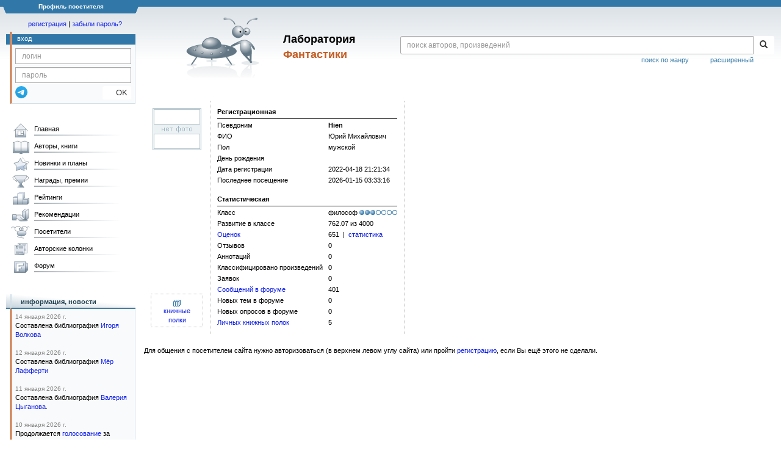

--- FILE ---
content_type: text/html; charset=utf-8
request_url: https://www.google.com/recaptcha/api2/anchor?ar=1&k=6Lcbe7gUAAAAACgbMR2b1Oq6ylUyxcvjkjiDim_-&co=aHR0cHM6Ly9mYW50bGFiLnJ1OjQ0Mw..&hl=en&v=9TiwnJFHeuIw_s0wSd3fiKfN&size=invisible&anchor-ms=20000&execute-ms=30000&cb=ukgx21lpar56
body_size: 48273
content:
<!DOCTYPE HTML><html dir="ltr" lang="en"><head><meta http-equiv="Content-Type" content="text/html; charset=UTF-8">
<meta http-equiv="X-UA-Compatible" content="IE=edge">
<title>reCAPTCHA</title>
<style type="text/css">
/* cyrillic-ext */
@font-face {
  font-family: 'Roboto';
  font-style: normal;
  font-weight: 400;
  font-stretch: 100%;
  src: url(//fonts.gstatic.com/s/roboto/v48/KFO7CnqEu92Fr1ME7kSn66aGLdTylUAMa3GUBHMdazTgWw.woff2) format('woff2');
  unicode-range: U+0460-052F, U+1C80-1C8A, U+20B4, U+2DE0-2DFF, U+A640-A69F, U+FE2E-FE2F;
}
/* cyrillic */
@font-face {
  font-family: 'Roboto';
  font-style: normal;
  font-weight: 400;
  font-stretch: 100%;
  src: url(//fonts.gstatic.com/s/roboto/v48/KFO7CnqEu92Fr1ME7kSn66aGLdTylUAMa3iUBHMdazTgWw.woff2) format('woff2');
  unicode-range: U+0301, U+0400-045F, U+0490-0491, U+04B0-04B1, U+2116;
}
/* greek-ext */
@font-face {
  font-family: 'Roboto';
  font-style: normal;
  font-weight: 400;
  font-stretch: 100%;
  src: url(//fonts.gstatic.com/s/roboto/v48/KFO7CnqEu92Fr1ME7kSn66aGLdTylUAMa3CUBHMdazTgWw.woff2) format('woff2');
  unicode-range: U+1F00-1FFF;
}
/* greek */
@font-face {
  font-family: 'Roboto';
  font-style: normal;
  font-weight: 400;
  font-stretch: 100%;
  src: url(//fonts.gstatic.com/s/roboto/v48/KFO7CnqEu92Fr1ME7kSn66aGLdTylUAMa3-UBHMdazTgWw.woff2) format('woff2');
  unicode-range: U+0370-0377, U+037A-037F, U+0384-038A, U+038C, U+038E-03A1, U+03A3-03FF;
}
/* math */
@font-face {
  font-family: 'Roboto';
  font-style: normal;
  font-weight: 400;
  font-stretch: 100%;
  src: url(//fonts.gstatic.com/s/roboto/v48/KFO7CnqEu92Fr1ME7kSn66aGLdTylUAMawCUBHMdazTgWw.woff2) format('woff2');
  unicode-range: U+0302-0303, U+0305, U+0307-0308, U+0310, U+0312, U+0315, U+031A, U+0326-0327, U+032C, U+032F-0330, U+0332-0333, U+0338, U+033A, U+0346, U+034D, U+0391-03A1, U+03A3-03A9, U+03B1-03C9, U+03D1, U+03D5-03D6, U+03F0-03F1, U+03F4-03F5, U+2016-2017, U+2034-2038, U+203C, U+2040, U+2043, U+2047, U+2050, U+2057, U+205F, U+2070-2071, U+2074-208E, U+2090-209C, U+20D0-20DC, U+20E1, U+20E5-20EF, U+2100-2112, U+2114-2115, U+2117-2121, U+2123-214F, U+2190, U+2192, U+2194-21AE, U+21B0-21E5, U+21F1-21F2, U+21F4-2211, U+2213-2214, U+2216-22FF, U+2308-230B, U+2310, U+2319, U+231C-2321, U+2336-237A, U+237C, U+2395, U+239B-23B7, U+23D0, U+23DC-23E1, U+2474-2475, U+25AF, U+25B3, U+25B7, U+25BD, U+25C1, U+25CA, U+25CC, U+25FB, U+266D-266F, U+27C0-27FF, U+2900-2AFF, U+2B0E-2B11, U+2B30-2B4C, U+2BFE, U+3030, U+FF5B, U+FF5D, U+1D400-1D7FF, U+1EE00-1EEFF;
}
/* symbols */
@font-face {
  font-family: 'Roboto';
  font-style: normal;
  font-weight: 400;
  font-stretch: 100%;
  src: url(//fonts.gstatic.com/s/roboto/v48/KFO7CnqEu92Fr1ME7kSn66aGLdTylUAMaxKUBHMdazTgWw.woff2) format('woff2');
  unicode-range: U+0001-000C, U+000E-001F, U+007F-009F, U+20DD-20E0, U+20E2-20E4, U+2150-218F, U+2190, U+2192, U+2194-2199, U+21AF, U+21E6-21F0, U+21F3, U+2218-2219, U+2299, U+22C4-22C6, U+2300-243F, U+2440-244A, U+2460-24FF, U+25A0-27BF, U+2800-28FF, U+2921-2922, U+2981, U+29BF, U+29EB, U+2B00-2BFF, U+4DC0-4DFF, U+FFF9-FFFB, U+10140-1018E, U+10190-1019C, U+101A0, U+101D0-101FD, U+102E0-102FB, U+10E60-10E7E, U+1D2C0-1D2D3, U+1D2E0-1D37F, U+1F000-1F0FF, U+1F100-1F1AD, U+1F1E6-1F1FF, U+1F30D-1F30F, U+1F315, U+1F31C, U+1F31E, U+1F320-1F32C, U+1F336, U+1F378, U+1F37D, U+1F382, U+1F393-1F39F, U+1F3A7-1F3A8, U+1F3AC-1F3AF, U+1F3C2, U+1F3C4-1F3C6, U+1F3CA-1F3CE, U+1F3D4-1F3E0, U+1F3ED, U+1F3F1-1F3F3, U+1F3F5-1F3F7, U+1F408, U+1F415, U+1F41F, U+1F426, U+1F43F, U+1F441-1F442, U+1F444, U+1F446-1F449, U+1F44C-1F44E, U+1F453, U+1F46A, U+1F47D, U+1F4A3, U+1F4B0, U+1F4B3, U+1F4B9, U+1F4BB, U+1F4BF, U+1F4C8-1F4CB, U+1F4D6, U+1F4DA, U+1F4DF, U+1F4E3-1F4E6, U+1F4EA-1F4ED, U+1F4F7, U+1F4F9-1F4FB, U+1F4FD-1F4FE, U+1F503, U+1F507-1F50B, U+1F50D, U+1F512-1F513, U+1F53E-1F54A, U+1F54F-1F5FA, U+1F610, U+1F650-1F67F, U+1F687, U+1F68D, U+1F691, U+1F694, U+1F698, U+1F6AD, U+1F6B2, U+1F6B9-1F6BA, U+1F6BC, U+1F6C6-1F6CF, U+1F6D3-1F6D7, U+1F6E0-1F6EA, U+1F6F0-1F6F3, U+1F6F7-1F6FC, U+1F700-1F7FF, U+1F800-1F80B, U+1F810-1F847, U+1F850-1F859, U+1F860-1F887, U+1F890-1F8AD, U+1F8B0-1F8BB, U+1F8C0-1F8C1, U+1F900-1F90B, U+1F93B, U+1F946, U+1F984, U+1F996, U+1F9E9, U+1FA00-1FA6F, U+1FA70-1FA7C, U+1FA80-1FA89, U+1FA8F-1FAC6, U+1FACE-1FADC, U+1FADF-1FAE9, U+1FAF0-1FAF8, U+1FB00-1FBFF;
}
/* vietnamese */
@font-face {
  font-family: 'Roboto';
  font-style: normal;
  font-weight: 400;
  font-stretch: 100%;
  src: url(//fonts.gstatic.com/s/roboto/v48/KFO7CnqEu92Fr1ME7kSn66aGLdTylUAMa3OUBHMdazTgWw.woff2) format('woff2');
  unicode-range: U+0102-0103, U+0110-0111, U+0128-0129, U+0168-0169, U+01A0-01A1, U+01AF-01B0, U+0300-0301, U+0303-0304, U+0308-0309, U+0323, U+0329, U+1EA0-1EF9, U+20AB;
}
/* latin-ext */
@font-face {
  font-family: 'Roboto';
  font-style: normal;
  font-weight: 400;
  font-stretch: 100%;
  src: url(//fonts.gstatic.com/s/roboto/v48/KFO7CnqEu92Fr1ME7kSn66aGLdTylUAMa3KUBHMdazTgWw.woff2) format('woff2');
  unicode-range: U+0100-02BA, U+02BD-02C5, U+02C7-02CC, U+02CE-02D7, U+02DD-02FF, U+0304, U+0308, U+0329, U+1D00-1DBF, U+1E00-1E9F, U+1EF2-1EFF, U+2020, U+20A0-20AB, U+20AD-20C0, U+2113, U+2C60-2C7F, U+A720-A7FF;
}
/* latin */
@font-face {
  font-family: 'Roboto';
  font-style: normal;
  font-weight: 400;
  font-stretch: 100%;
  src: url(//fonts.gstatic.com/s/roboto/v48/KFO7CnqEu92Fr1ME7kSn66aGLdTylUAMa3yUBHMdazQ.woff2) format('woff2');
  unicode-range: U+0000-00FF, U+0131, U+0152-0153, U+02BB-02BC, U+02C6, U+02DA, U+02DC, U+0304, U+0308, U+0329, U+2000-206F, U+20AC, U+2122, U+2191, U+2193, U+2212, U+2215, U+FEFF, U+FFFD;
}
/* cyrillic-ext */
@font-face {
  font-family: 'Roboto';
  font-style: normal;
  font-weight: 500;
  font-stretch: 100%;
  src: url(//fonts.gstatic.com/s/roboto/v48/KFO7CnqEu92Fr1ME7kSn66aGLdTylUAMa3GUBHMdazTgWw.woff2) format('woff2');
  unicode-range: U+0460-052F, U+1C80-1C8A, U+20B4, U+2DE0-2DFF, U+A640-A69F, U+FE2E-FE2F;
}
/* cyrillic */
@font-face {
  font-family: 'Roboto';
  font-style: normal;
  font-weight: 500;
  font-stretch: 100%;
  src: url(//fonts.gstatic.com/s/roboto/v48/KFO7CnqEu92Fr1ME7kSn66aGLdTylUAMa3iUBHMdazTgWw.woff2) format('woff2');
  unicode-range: U+0301, U+0400-045F, U+0490-0491, U+04B0-04B1, U+2116;
}
/* greek-ext */
@font-face {
  font-family: 'Roboto';
  font-style: normal;
  font-weight: 500;
  font-stretch: 100%;
  src: url(//fonts.gstatic.com/s/roboto/v48/KFO7CnqEu92Fr1ME7kSn66aGLdTylUAMa3CUBHMdazTgWw.woff2) format('woff2');
  unicode-range: U+1F00-1FFF;
}
/* greek */
@font-face {
  font-family: 'Roboto';
  font-style: normal;
  font-weight: 500;
  font-stretch: 100%;
  src: url(//fonts.gstatic.com/s/roboto/v48/KFO7CnqEu92Fr1ME7kSn66aGLdTylUAMa3-UBHMdazTgWw.woff2) format('woff2');
  unicode-range: U+0370-0377, U+037A-037F, U+0384-038A, U+038C, U+038E-03A1, U+03A3-03FF;
}
/* math */
@font-face {
  font-family: 'Roboto';
  font-style: normal;
  font-weight: 500;
  font-stretch: 100%;
  src: url(//fonts.gstatic.com/s/roboto/v48/KFO7CnqEu92Fr1ME7kSn66aGLdTylUAMawCUBHMdazTgWw.woff2) format('woff2');
  unicode-range: U+0302-0303, U+0305, U+0307-0308, U+0310, U+0312, U+0315, U+031A, U+0326-0327, U+032C, U+032F-0330, U+0332-0333, U+0338, U+033A, U+0346, U+034D, U+0391-03A1, U+03A3-03A9, U+03B1-03C9, U+03D1, U+03D5-03D6, U+03F0-03F1, U+03F4-03F5, U+2016-2017, U+2034-2038, U+203C, U+2040, U+2043, U+2047, U+2050, U+2057, U+205F, U+2070-2071, U+2074-208E, U+2090-209C, U+20D0-20DC, U+20E1, U+20E5-20EF, U+2100-2112, U+2114-2115, U+2117-2121, U+2123-214F, U+2190, U+2192, U+2194-21AE, U+21B0-21E5, U+21F1-21F2, U+21F4-2211, U+2213-2214, U+2216-22FF, U+2308-230B, U+2310, U+2319, U+231C-2321, U+2336-237A, U+237C, U+2395, U+239B-23B7, U+23D0, U+23DC-23E1, U+2474-2475, U+25AF, U+25B3, U+25B7, U+25BD, U+25C1, U+25CA, U+25CC, U+25FB, U+266D-266F, U+27C0-27FF, U+2900-2AFF, U+2B0E-2B11, U+2B30-2B4C, U+2BFE, U+3030, U+FF5B, U+FF5D, U+1D400-1D7FF, U+1EE00-1EEFF;
}
/* symbols */
@font-face {
  font-family: 'Roboto';
  font-style: normal;
  font-weight: 500;
  font-stretch: 100%;
  src: url(//fonts.gstatic.com/s/roboto/v48/KFO7CnqEu92Fr1ME7kSn66aGLdTylUAMaxKUBHMdazTgWw.woff2) format('woff2');
  unicode-range: U+0001-000C, U+000E-001F, U+007F-009F, U+20DD-20E0, U+20E2-20E4, U+2150-218F, U+2190, U+2192, U+2194-2199, U+21AF, U+21E6-21F0, U+21F3, U+2218-2219, U+2299, U+22C4-22C6, U+2300-243F, U+2440-244A, U+2460-24FF, U+25A0-27BF, U+2800-28FF, U+2921-2922, U+2981, U+29BF, U+29EB, U+2B00-2BFF, U+4DC0-4DFF, U+FFF9-FFFB, U+10140-1018E, U+10190-1019C, U+101A0, U+101D0-101FD, U+102E0-102FB, U+10E60-10E7E, U+1D2C0-1D2D3, U+1D2E0-1D37F, U+1F000-1F0FF, U+1F100-1F1AD, U+1F1E6-1F1FF, U+1F30D-1F30F, U+1F315, U+1F31C, U+1F31E, U+1F320-1F32C, U+1F336, U+1F378, U+1F37D, U+1F382, U+1F393-1F39F, U+1F3A7-1F3A8, U+1F3AC-1F3AF, U+1F3C2, U+1F3C4-1F3C6, U+1F3CA-1F3CE, U+1F3D4-1F3E0, U+1F3ED, U+1F3F1-1F3F3, U+1F3F5-1F3F7, U+1F408, U+1F415, U+1F41F, U+1F426, U+1F43F, U+1F441-1F442, U+1F444, U+1F446-1F449, U+1F44C-1F44E, U+1F453, U+1F46A, U+1F47D, U+1F4A3, U+1F4B0, U+1F4B3, U+1F4B9, U+1F4BB, U+1F4BF, U+1F4C8-1F4CB, U+1F4D6, U+1F4DA, U+1F4DF, U+1F4E3-1F4E6, U+1F4EA-1F4ED, U+1F4F7, U+1F4F9-1F4FB, U+1F4FD-1F4FE, U+1F503, U+1F507-1F50B, U+1F50D, U+1F512-1F513, U+1F53E-1F54A, U+1F54F-1F5FA, U+1F610, U+1F650-1F67F, U+1F687, U+1F68D, U+1F691, U+1F694, U+1F698, U+1F6AD, U+1F6B2, U+1F6B9-1F6BA, U+1F6BC, U+1F6C6-1F6CF, U+1F6D3-1F6D7, U+1F6E0-1F6EA, U+1F6F0-1F6F3, U+1F6F7-1F6FC, U+1F700-1F7FF, U+1F800-1F80B, U+1F810-1F847, U+1F850-1F859, U+1F860-1F887, U+1F890-1F8AD, U+1F8B0-1F8BB, U+1F8C0-1F8C1, U+1F900-1F90B, U+1F93B, U+1F946, U+1F984, U+1F996, U+1F9E9, U+1FA00-1FA6F, U+1FA70-1FA7C, U+1FA80-1FA89, U+1FA8F-1FAC6, U+1FACE-1FADC, U+1FADF-1FAE9, U+1FAF0-1FAF8, U+1FB00-1FBFF;
}
/* vietnamese */
@font-face {
  font-family: 'Roboto';
  font-style: normal;
  font-weight: 500;
  font-stretch: 100%;
  src: url(//fonts.gstatic.com/s/roboto/v48/KFO7CnqEu92Fr1ME7kSn66aGLdTylUAMa3OUBHMdazTgWw.woff2) format('woff2');
  unicode-range: U+0102-0103, U+0110-0111, U+0128-0129, U+0168-0169, U+01A0-01A1, U+01AF-01B0, U+0300-0301, U+0303-0304, U+0308-0309, U+0323, U+0329, U+1EA0-1EF9, U+20AB;
}
/* latin-ext */
@font-face {
  font-family: 'Roboto';
  font-style: normal;
  font-weight: 500;
  font-stretch: 100%;
  src: url(//fonts.gstatic.com/s/roboto/v48/KFO7CnqEu92Fr1ME7kSn66aGLdTylUAMa3KUBHMdazTgWw.woff2) format('woff2');
  unicode-range: U+0100-02BA, U+02BD-02C5, U+02C7-02CC, U+02CE-02D7, U+02DD-02FF, U+0304, U+0308, U+0329, U+1D00-1DBF, U+1E00-1E9F, U+1EF2-1EFF, U+2020, U+20A0-20AB, U+20AD-20C0, U+2113, U+2C60-2C7F, U+A720-A7FF;
}
/* latin */
@font-face {
  font-family: 'Roboto';
  font-style: normal;
  font-weight: 500;
  font-stretch: 100%;
  src: url(//fonts.gstatic.com/s/roboto/v48/KFO7CnqEu92Fr1ME7kSn66aGLdTylUAMa3yUBHMdazQ.woff2) format('woff2');
  unicode-range: U+0000-00FF, U+0131, U+0152-0153, U+02BB-02BC, U+02C6, U+02DA, U+02DC, U+0304, U+0308, U+0329, U+2000-206F, U+20AC, U+2122, U+2191, U+2193, U+2212, U+2215, U+FEFF, U+FFFD;
}
/* cyrillic-ext */
@font-face {
  font-family: 'Roboto';
  font-style: normal;
  font-weight: 900;
  font-stretch: 100%;
  src: url(//fonts.gstatic.com/s/roboto/v48/KFO7CnqEu92Fr1ME7kSn66aGLdTylUAMa3GUBHMdazTgWw.woff2) format('woff2');
  unicode-range: U+0460-052F, U+1C80-1C8A, U+20B4, U+2DE0-2DFF, U+A640-A69F, U+FE2E-FE2F;
}
/* cyrillic */
@font-face {
  font-family: 'Roboto';
  font-style: normal;
  font-weight: 900;
  font-stretch: 100%;
  src: url(//fonts.gstatic.com/s/roboto/v48/KFO7CnqEu92Fr1ME7kSn66aGLdTylUAMa3iUBHMdazTgWw.woff2) format('woff2');
  unicode-range: U+0301, U+0400-045F, U+0490-0491, U+04B0-04B1, U+2116;
}
/* greek-ext */
@font-face {
  font-family: 'Roboto';
  font-style: normal;
  font-weight: 900;
  font-stretch: 100%;
  src: url(//fonts.gstatic.com/s/roboto/v48/KFO7CnqEu92Fr1ME7kSn66aGLdTylUAMa3CUBHMdazTgWw.woff2) format('woff2');
  unicode-range: U+1F00-1FFF;
}
/* greek */
@font-face {
  font-family: 'Roboto';
  font-style: normal;
  font-weight: 900;
  font-stretch: 100%;
  src: url(//fonts.gstatic.com/s/roboto/v48/KFO7CnqEu92Fr1ME7kSn66aGLdTylUAMa3-UBHMdazTgWw.woff2) format('woff2');
  unicode-range: U+0370-0377, U+037A-037F, U+0384-038A, U+038C, U+038E-03A1, U+03A3-03FF;
}
/* math */
@font-face {
  font-family: 'Roboto';
  font-style: normal;
  font-weight: 900;
  font-stretch: 100%;
  src: url(//fonts.gstatic.com/s/roboto/v48/KFO7CnqEu92Fr1ME7kSn66aGLdTylUAMawCUBHMdazTgWw.woff2) format('woff2');
  unicode-range: U+0302-0303, U+0305, U+0307-0308, U+0310, U+0312, U+0315, U+031A, U+0326-0327, U+032C, U+032F-0330, U+0332-0333, U+0338, U+033A, U+0346, U+034D, U+0391-03A1, U+03A3-03A9, U+03B1-03C9, U+03D1, U+03D5-03D6, U+03F0-03F1, U+03F4-03F5, U+2016-2017, U+2034-2038, U+203C, U+2040, U+2043, U+2047, U+2050, U+2057, U+205F, U+2070-2071, U+2074-208E, U+2090-209C, U+20D0-20DC, U+20E1, U+20E5-20EF, U+2100-2112, U+2114-2115, U+2117-2121, U+2123-214F, U+2190, U+2192, U+2194-21AE, U+21B0-21E5, U+21F1-21F2, U+21F4-2211, U+2213-2214, U+2216-22FF, U+2308-230B, U+2310, U+2319, U+231C-2321, U+2336-237A, U+237C, U+2395, U+239B-23B7, U+23D0, U+23DC-23E1, U+2474-2475, U+25AF, U+25B3, U+25B7, U+25BD, U+25C1, U+25CA, U+25CC, U+25FB, U+266D-266F, U+27C0-27FF, U+2900-2AFF, U+2B0E-2B11, U+2B30-2B4C, U+2BFE, U+3030, U+FF5B, U+FF5D, U+1D400-1D7FF, U+1EE00-1EEFF;
}
/* symbols */
@font-face {
  font-family: 'Roboto';
  font-style: normal;
  font-weight: 900;
  font-stretch: 100%;
  src: url(//fonts.gstatic.com/s/roboto/v48/KFO7CnqEu92Fr1ME7kSn66aGLdTylUAMaxKUBHMdazTgWw.woff2) format('woff2');
  unicode-range: U+0001-000C, U+000E-001F, U+007F-009F, U+20DD-20E0, U+20E2-20E4, U+2150-218F, U+2190, U+2192, U+2194-2199, U+21AF, U+21E6-21F0, U+21F3, U+2218-2219, U+2299, U+22C4-22C6, U+2300-243F, U+2440-244A, U+2460-24FF, U+25A0-27BF, U+2800-28FF, U+2921-2922, U+2981, U+29BF, U+29EB, U+2B00-2BFF, U+4DC0-4DFF, U+FFF9-FFFB, U+10140-1018E, U+10190-1019C, U+101A0, U+101D0-101FD, U+102E0-102FB, U+10E60-10E7E, U+1D2C0-1D2D3, U+1D2E0-1D37F, U+1F000-1F0FF, U+1F100-1F1AD, U+1F1E6-1F1FF, U+1F30D-1F30F, U+1F315, U+1F31C, U+1F31E, U+1F320-1F32C, U+1F336, U+1F378, U+1F37D, U+1F382, U+1F393-1F39F, U+1F3A7-1F3A8, U+1F3AC-1F3AF, U+1F3C2, U+1F3C4-1F3C6, U+1F3CA-1F3CE, U+1F3D4-1F3E0, U+1F3ED, U+1F3F1-1F3F3, U+1F3F5-1F3F7, U+1F408, U+1F415, U+1F41F, U+1F426, U+1F43F, U+1F441-1F442, U+1F444, U+1F446-1F449, U+1F44C-1F44E, U+1F453, U+1F46A, U+1F47D, U+1F4A3, U+1F4B0, U+1F4B3, U+1F4B9, U+1F4BB, U+1F4BF, U+1F4C8-1F4CB, U+1F4D6, U+1F4DA, U+1F4DF, U+1F4E3-1F4E6, U+1F4EA-1F4ED, U+1F4F7, U+1F4F9-1F4FB, U+1F4FD-1F4FE, U+1F503, U+1F507-1F50B, U+1F50D, U+1F512-1F513, U+1F53E-1F54A, U+1F54F-1F5FA, U+1F610, U+1F650-1F67F, U+1F687, U+1F68D, U+1F691, U+1F694, U+1F698, U+1F6AD, U+1F6B2, U+1F6B9-1F6BA, U+1F6BC, U+1F6C6-1F6CF, U+1F6D3-1F6D7, U+1F6E0-1F6EA, U+1F6F0-1F6F3, U+1F6F7-1F6FC, U+1F700-1F7FF, U+1F800-1F80B, U+1F810-1F847, U+1F850-1F859, U+1F860-1F887, U+1F890-1F8AD, U+1F8B0-1F8BB, U+1F8C0-1F8C1, U+1F900-1F90B, U+1F93B, U+1F946, U+1F984, U+1F996, U+1F9E9, U+1FA00-1FA6F, U+1FA70-1FA7C, U+1FA80-1FA89, U+1FA8F-1FAC6, U+1FACE-1FADC, U+1FADF-1FAE9, U+1FAF0-1FAF8, U+1FB00-1FBFF;
}
/* vietnamese */
@font-face {
  font-family: 'Roboto';
  font-style: normal;
  font-weight: 900;
  font-stretch: 100%;
  src: url(//fonts.gstatic.com/s/roboto/v48/KFO7CnqEu92Fr1ME7kSn66aGLdTylUAMa3OUBHMdazTgWw.woff2) format('woff2');
  unicode-range: U+0102-0103, U+0110-0111, U+0128-0129, U+0168-0169, U+01A0-01A1, U+01AF-01B0, U+0300-0301, U+0303-0304, U+0308-0309, U+0323, U+0329, U+1EA0-1EF9, U+20AB;
}
/* latin-ext */
@font-face {
  font-family: 'Roboto';
  font-style: normal;
  font-weight: 900;
  font-stretch: 100%;
  src: url(//fonts.gstatic.com/s/roboto/v48/KFO7CnqEu92Fr1ME7kSn66aGLdTylUAMa3KUBHMdazTgWw.woff2) format('woff2');
  unicode-range: U+0100-02BA, U+02BD-02C5, U+02C7-02CC, U+02CE-02D7, U+02DD-02FF, U+0304, U+0308, U+0329, U+1D00-1DBF, U+1E00-1E9F, U+1EF2-1EFF, U+2020, U+20A0-20AB, U+20AD-20C0, U+2113, U+2C60-2C7F, U+A720-A7FF;
}
/* latin */
@font-face {
  font-family: 'Roboto';
  font-style: normal;
  font-weight: 900;
  font-stretch: 100%;
  src: url(//fonts.gstatic.com/s/roboto/v48/KFO7CnqEu92Fr1ME7kSn66aGLdTylUAMa3yUBHMdazQ.woff2) format('woff2');
  unicode-range: U+0000-00FF, U+0131, U+0152-0153, U+02BB-02BC, U+02C6, U+02DA, U+02DC, U+0304, U+0308, U+0329, U+2000-206F, U+20AC, U+2122, U+2191, U+2193, U+2212, U+2215, U+FEFF, U+FFFD;
}

</style>
<link rel="stylesheet" type="text/css" href="https://www.gstatic.com/recaptcha/releases/9TiwnJFHeuIw_s0wSd3fiKfN/styles__ltr.css">
<script nonce="ykwuZhceo0CB__-LXZy-ig" type="text/javascript">window['__recaptcha_api'] = 'https://www.google.com/recaptcha/api2/';</script>
<script type="text/javascript" src="https://www.gstatic.com/recaptcha/releases/9TiwnJFHeuIw_s0wSd3fiKfN/recaptcha__en.js" nonce="ykwuZhceo0CB__-LXZy-ig">
      
    </script></head>
<body><div id="rc-anchor-alert" class="rc-anchor-alert"></div>
<input type="hidden" id="recaptcha-token" value="[base64]">
<script type="text/javascript" nonce="ykwuZhceo0CB__-LXZy-ig">
      recaptcha.anchor.Main.init("[\x22ainput\x22,[\x22bgdata\x22,\x22\x22,\[base64]/[base64]/[base64]/[base64]/[base64]/[base64]/[base64]/[base64]/[base64]/[base64]\\u003d\x22,\[base64]\\u003d\\u003d\x22,\x22IU3ChMKSOhJCLA/Cg2LDkMKXw4rCvMOow5zCicOwZMK/woHDphTDvx7Dm2IjwrrDscKtSMKBEcKeLVMdwrMUwqo6eAHDggl4w4zCmjfCl392wobDjT7Dt0ZUw5rDiGUOw5Erw67DrBjCoiQ/w6vCiHpjGEptcWDDmCErGcOeTFXCm8OgW8Ocwq1EDcK9woLCpMOAw6TCvi/CnngaLCIaGk0/w6jDrRFbWDbCq2hUwqXCuMOiw6ZiE8O/[base64]/DgxjDkkvCksOMwr9KDSTCqmMJwoxaw79xw6FcJMOzJR1aw5zCqMKQw63CjyLCkgjCnF3ClW7CgAphV8OyKUdCAsKCwr7DgQgBw7PCqjPDu8KXJsKFBUXDmcKMw6LCpyvDhBg+w5zCqQMRQ3JNwr9YH8OZBsK3w6LCnH7CjVrCj8KNWMKBPxpedyYWw6/Dn8Kxw7LCrWVQWwTDpgg4AsO2dAF7RhnDl0zDhiASwqYBwrAxaMK4wpJ1w4Uzwpl+eMOMeXE9OB/CoVzClx8tVwYDQxLDgMKew4k7w73Do8OQw5t/wqnCqsKZAytmwqzCsiDCtXxRYcOJcsK6wqDCmsKAwqPCsMOjXWLDlsOjb1DDjCFSalJwwqdLwookw6fCjcKkwrXCscKpwpsfTgjDmVkHw43CqMKjeQFCw5lVw4Rnw6bCmsK1w7rDrcO+XiRXwrwLwp9caTfCp8K/w6YNwox4wr9QawLDoMKLBDcoMiHCqMKXLcO2wrDDgMOoWsKmw4IaEsK+wqwfwofCscK4dFlfwq0lw49mwrEtw7XDpsKQasKowpByXx7CpGMgw7QLfT0Uwq0jw7PDkMO5wrbDhcKkw7wHwr1NDFHDrcKMwpfDuFzCoMOjYsK2w5/ChcKnW8K9CsOkdDrDocK/eF7Dh8KhH8OhdmvCisOQd8OMw7R/QcKNw7XCuW17wpAqfjstwqTDsG3DmMOXwq3DiMKDOx9/w7HDlsObwpnCknvCpCFjwp9tRcOdfMOMwofCnMKEwqTChlHCgMO+f8KZJ8KWwq7Dp2VaYU5fRcKGfMK8HcKhwoTCqMONw4Enw5pww6PCtBkfwpvCqH/DlXXCrlDCpmoaw73DnsKCGcKawplhWBk7wpXCqsOqM13Cv35VwoMkw5NhPMKmalIgdcK0Km/DrSBlwr4rwrfDuMO5UMKbJsO0wp1nw6vCoMKfYcK2XMKNXcK5OmcewoLCr8K4OxvCsWTDssKZV3kpaDohKR/CjMOYOMObw5dqAMKnw45gGWLCsivCvW7Cj0PCs8OyXC/DhsOaEcKNw6E6S8KVGg3CuMK7Nj83fcKyJSBVw48xc8K2RAbDq8OcwqvCnjdFcMKfdj0GwopOw5nCm8OeJ8KIesOxw4pywqjDgMKjw7XDtUcTK8OnwqRGw6XDtgQMw7XDowrCgsKzwrZrwrrDszHDnQN6w5ZuRsKGw4vCjAnDgcK8wpzDqsOxw40/[base64]/[base64]/DvFfDpizCosO6D8K/CcKhBsKmcAHCjHNpw6zCmHYGNE0TAD7DjifCihHCtMK3ZFFowrZYwqVAw7/DhMOWZU0ww77CvsK0wp7DqMKbwq/DvcOoe1LCvxsSFMK9w4XDs1shwqteTUXCkTpNw5LDgcKUQkzDtcO+O8Okw4TCqkseFcKbwozCvyIZa8Oqw5JZw5JCw7TCgDnDqSx0T8Ofw659wrMawrhva8OXDGvDgcOqw5xMSMKBTsORIknDrsOCcAAkw6Y5w5LCuMKTaAnCqMONT8ONaMKpRMOVWMOia8Orwq/DilZzwpYhYMKpKsOiw4Nlw6oPXsOfGcO9cMOxJcOdw7kFADbCk1/CqcK+wrzDlMOLPsKhwr/DuMOQw6V9KMOmNMObw559wp95w6MFw7RcwpXCscOvw5/DpRhZQ8OpeMKSw6VSw5HCvsKUwoxAan1Rw73Dvkl9GBzCok4sK8Krw6sXwpDCgTlVwq/DjjrDv8OqwrjDmcOPw6vCmsK9wqJaYsKOBRnChMOnN8KVV8KuwpIJw6rDnlgdwoTDpF1Lw6vDi1l9eCPDtkfCgcKeworDk8OZw6NROiFYw4fCssKdT8Kxw6BowpLCnMOPw4XDn8KDOMOcw6DCvHoPw7wuZSA7w48HXcO5fzZ/[base64]/[base64]/Dk8KZSMKwwqkLw4PDiDsjw5w5UsK/woTCisOPccOdFV7DgTwhd2JAdwvCvTXCiMK1bnQcwqbDlH15wo3DrsKNw7PCl8OyGxPDuCLDqQLDk0pRHMOzKxM9worCsMOdScOxCn4qDcKSw6o2w6jDrsOrTcKGfWLDgz/CocK5c8OcAcKGw5Q+w7nCki8OcsKRw4o9w5x0wpRxw6Jcw5w9wpbDj8KIAFrDo1B0SwLChEnChkERdX0awpYAw6jDjsKEwq0sSMKRG0p7G8OTGMKrCMKFwoV5wo8JRsOaXXphwp3CkcKZwpPDpSp6eW3CszZqJsKLTlHClEPDo3DDu8KXY8KcwozCmsOZeMK8RR/Cr8KVwph3wr8+XsOXwr3DhwDCscKnTg9+wo8FwrvCsBzDqhXChDEBwrtZOBHCpcOOwrrDqsKIVMOxwr3CmC/DmCBobAXCpyZ0ZV51wqLCn8OZLMK5w7obw7nCrlLChsO8QWTCm8OKwr7CnH0Pw7BOwrbCoEfCnsOBwqAlwp8qLibDvi3Cs8K3w5s6w4bCu8KXwqHCrcKnVR41wpDCmEFKAnHCv8OsScO4IMK3woBWR8KyI8Kfwr4sEXp6FDt7w53DjlXDqydfJ8OVNV/Dk8KyeVXChMKkasOmw4koXxzCnAsvUzDDuzNZwotIw4TCvEozw6IiCMKJV04KF8Oww4ovw6MPCQkXW8O6w78GG8OvbMKKJsKrIgDDpcOrw4F3wq/DtcO5w4zCtMOWZB3ChMKHFsOdc8KYG2TCgRPDrcOiw4bDrcOqw4RmwqjCpMOcw6PDo8OQUmI0NsKZwphGw6HCgHlcXkXDqAkrEsO8woLDlMO8w5AreMKGPcORMcKcw47CmCp2KcOSw7PDunfDp8OtcXs2wrPDp0k0O8OqbFjCosKzw4M9wo1qw4bDnRtgw7/[base64]/ClcKDan1oU8KZwrMUwoHDozPDgULDhsK6wqQPYDEhTFgVwpJ0w7Iiw5hJw490ETwUNXrChF4Owo9jwpZdw7HCuMOfwq7DlTvCq8KzSW3Cmz7DscKdw5l/woU3HCTDncK8RxtVcR95ADvCmBxmw6vCksO8A8O8CsKYTXdyw7U1wq/[base64]/dMO4aADDtsORw5EtwrzDtMOwG8K/SxrCmSnCvXMpw4XCosKGw5hlOmE6EMOoGn/CvcO0wofDglpiJMKVQh/CgXtJw4fDh8KqST7CuGtbw5bDjzbDhQ8Kf2HCsk42BSdQbsKgw53Cgy7Dq8Kvclwqwpx6woTCgUMvHsKjBF/DmHAVwrTDrHEaHMOtwoTCtH1USg3DqMKFDQlRegTCvmNIwql+w7oPVAdow6EbIsOuIsO6ZHcaNAMIw5XCp8KTFFjDjGJfFxzCo2VqYMKiD8Kfw7ZBd2FAw7gtw4HCszzCi8KfwohGdEHDrMKmTzTCpSE/w5dYOiF0LgZCwojDq8OGw73CmMK6w6rDlVfCvGFXX8OYwr5rV8K3CF3Du0NbwpzDssK/woPDncOAw57DpQDCsSHDm8OowpVwwqLCssKxfDVRKsKiw5nDilTDvTjClwPCvcOpFypsIlIeekVuw7wvw6YPw7vCnsKxwpFhw63DlkLDlCjDmB4NLsKXPB5pBcKuDsKdwoXDp8OcWU9AwqnDu8Kjwoxdw4jDq8K/R2nDv8KfM1nDgmQcwoIIQ8KefElYw6ArwpcCwpXDjjDCnSt7w6HDocKQw4pjcMO9wrjDusK2wrnDgVnCgTt1awrDocOIPBsqwpltwogYw5nDugp7EsOPSmYxekfCnsKnwpvDnk8XwrUCI0QiK2pfwocPExApw6Zlw44/[base64]/DjHPDkxZ0AsOeSH0NwoXCjGzChsOTBsO6B8ONJcOhwojCkcKJw645PDd1w4XDtcOuw7bDocK+w6QyPcKtWcOFw6l7woPDg1zChsKcw5rChkXDr1BhEgrDtsOPw48Nw47DoEXCgsOKf8KOFMK2w7/CscOiw5Bzwp/CvzfCrcKMw7/[base64]/w6liT2Bqw4lQOMOeeXTDqcKBQkDCucKkNcKfMAHCuivCp8Odw4LCi8KyKwx7w4Jxwo1uLXd3F8OnGsKqwoPCmsOKM0TDtMOvwokNwo0Rw7BcwpHClcKcYsOKw6bDj2nDnU/[base64]/DhcOufMOXITDCuGXDpsOwwpMiw5xSw7FXwp3CrnjDm2vCjTXChg/[base64]/Di8KcBMOjwqjCtWLDmcOJFQTCs1UoQcOWwp/CjcKvERJTwqBqw7IvMFYKbsOpwpHDhsKvwrPCnlXCosKfw7JvJBDCiMK3Z8KewqrCsDkdworCkMOtwpkNDsOwwrxnWcKtFSXCr8OMMyTDohPCp3PDqn/Cl8Odw4xEwpbDrWRGKBBmwq/DunTChzVrG15DP8KTecO1aVLDq8KcHmkVJRrDq0DDlsOqw4ElwozDiMK0wrUGw700w6jCiB7DnsOeSlbCrnnCrHMUw7fCk8K7w6FVBsKGw5bDnQI6wqbCuMOVwoZWw5vDt1VBdsOlfwrDr8OQJMObw7QSw5QTPULCpcKqDz3CsG1Uw7MVZ8K4wo/DhQ/CtcKnwrFSw7fDkRsvwpwjw7rCpxLDg2/[base64]/CmBXDosKGAcO6c8KvXGF4wqpTwoU1wo3Dnw5GNhMnwrRbC8K5OVMfwqHCvUIFJjnCtcO9bcOowrV3w7bCn8K1RMOcw5TDgMKlYw7DqsKCS8OCw4LDnS5nwrgywozDjsKwaXAUwonDiSoTw73DrRLCnCYJb2/ChsKiw7rCv3N9w5fDmsOTCENDw7DDiQQlw7bCnXMdw5nCs8KKdMKSw4ISwooaAMOTYzLDtsKUHMOrZATComVUEjFEBHbChRRCRyvCs8OhDw80wpxkwpEzLWk+HcOtwr7ChkzChMO/ZjvCosKoJmxMwq1JwphMaMKqKcOZwrofwpnCkcOIw54dwoBowqpxNSPDqn7ClsKXJWdbw5XCggvDk8KxwrwUJMOPw7XCumM7J8K/DxPDtcOZU8OtwqAswqd3w4Euw5gFPcKDRiERwqFXw4DCscOjQXYuw7PChSxFBMK3wovDlcOFw5oWEk/CqsKWT8KnRz3DhjPDjkbCqMK/GBPDhBzCjhbDpsKcwqjCq0IJInI/bw4ve8OoQMKzwofCjCHDvRYpw5bCmDx2Ln3Dj1vDr8OewrXCnGsQY8OBwrcOw4FOwrnDocKBwqscRcO2KzURwrNbw63Cp8KMQigKBioOw4Zaw7wOwofCn1vCqsKRwo1yKcKewpLCpknCuT3Dj8Kgaj7Djhl8JTLDk8KfQjB/ZwvCo8OrVhV9VsO8w7lQQsOEw7HDkSDDlUsiw5Z9JkE6w4see3bDr2DDpSfDocONw6LCqi0wPVvCrnoWw6XCnsKZU25/MnXDgDshT8KwwpjCpUXCuQHCicKgwr/[base64]/CgMOrDMOvBcKwwqnDi0TCssO/[base64]/CrMKDdhzDjcKswrNfw7LCo8OTUigaFMKiwqXDh8K/[base64]/w4lAwp3CksOEKW8WS8K7LV3CiW7DtcOWUkBtS0/Co8KKeBcxImY/w5sTwqTDnCPDhMKFH8OuahbDgsO5E3TDgMKODEcWw4/CggHDlsOfw7TCn8K3woAowqnDucOBXFzDrHjCgT8YwqcVw4PClglgwpDCjx/[base64]/Cp8KoPBLDkC7Dp8O5w6RmwoXDvMK6w7xFw581L1rDi0nCtHfDpcOYHMKBw5sqPzzDtcOBwoAMfUjDq8KgwrTCg3jDmcOTw4vDoMOkd2Qpe8KXDFPCrMOFw6VDCcKZw4lzwp83w5TClsKePkfCtsK7TAgfY8OOw6prTkJvHX/CjV3CmVI3wpJ+wqhxeAAfJMKrwrsnPHDDkx/Dizcaw49+Q23DjcOuJUXCv8KGZ0TCncKBwqFPIXd/aCQlLwfCrMOpw7rCokrCrcKKTsOjwqpnw4UgCsKMwphAwrfCiMKfBsKLw5Z1wppnTcKCEsOFw5wqCcKaBcOxwrlxwrNtfzF/HGsKaMKowqPDmSDCp14nDiHDn8KtwonDrsOPw6HDnsKAAQcnwosVXcOGBGXDrcKAw6dqw6TCosOPIsOkwqPCj1gwwpXCp8K+w6dKLE1ww5fDqsK4JF1Gc2nDk8Opw47DjhQgD8KawpnDnMOMw67Cg8K/[base64]/GmrCn0rDkDorwpIVw6/CisK7OH7DvMOnKm7DnsOeGsKXWCfCsxxVw5NzwpzCiRILRsO9Hhd3wpspLsKgwpbDjU/Csk/[base64]/D8KiCxZqwqnDgCLDqhwrSFzCkSLCr8K+wrPDrMOTHGdbwoXDm8KZN1LDkMOTw7FUw59gUMKLC8KPDsKGwopgQcOVw5RYwoDDgFl1IC12LcOfw51YHsO6QSV9MQMAVsK/MsO7wqc+w5UewqFtasOiNMKGG8OGdUXDuzZDw48bw6bDrcKPFCRzVMO8wosycwbDm1LDvXvCqGV9cR7DtipsTMOnEcOwHknCn8OkwrzComLCosKww5hdLD9Wwp5ywqHCnUdnw5nDt2kjRDzDrMKlLBdGw5h7w6c5w5PCsgt9wq7CjMK8JRQrEgBew4g/wpfDpFI4d8OqFgosw7rCscOqeMObNlHDmcORGsK0wqXDqcOKPBhyX1M/[base64]/DvV/CksOUEcOSw57DocKnRGEYSn0PIUjDui/CiwbCmVw9woxqw4xtwpllfD5uL8KNdjVqw4p8T3PCtcK3VjXCgsOVFcKGVMO8w4/CscKSw4Znw49JwotpUMO0SsOmw7vCscONwpQBK8Kbwq5mwpfCjsOJP8OIw6IRwpc2VC4wX2tUw5/[base64]/DpwnCgcONf8ONGcKOw4rDvcOMI8K2w5JoQcOeRFnCpBswwpEscMO2AcKyMXcxw54mAMKYKTfDhsKwFzfDsMO8P8OvXTTCmUBwHRTCshTCvkl3IMO1ZFp7w57DlwjCsMO8w7JYw79kwqrDh8OXw4VXT2jDu8KSw7DDjmrDgcO3fcKBwqrCjXvClALDu8Opw4jCtxp/G8KABCnCuz3DnsO/w4XDuToWamzCqEXDtsO7JsOqw77DsALCinLCvihsw5PCr8O2RDHCpwM/SyvDqsOfYMKlNH/DjT/DtMK2AMK2PsOAwo/DuEtwwpbDi8K8EDAKw4XDsgrDsFtqw7RBwqDDnzJDeS/[base64]/GMKDKRtWwo0QZMKfw4jDtyIFwozDs24jwoMEwpTDkMOfwrDCsMKAw5TDqnZewqjCgD0bKg/CvMKMw7YlDmVeA0/CrT/Cp0pRwqhmwrXClTl+woPCtR/CpSbCpsKmSj7Dl17Dghs5fDTCvMKORxFSw6fDuwnDpivDvg5aw4XCjMKHwpzDnjokw6MTY8KVGsOPw5fDm8OKCsO+FMOSwo3CrsOkGMOdIMOEHsOMwq7CrsKuw6kswqXDuCc2w4Bhwrkbw6I8wqHDjg/[base64]/DgwHChybDjkhtbFQtQ8KdchDChzXDrlPDn8OlC8OcE8OywqlND3fDosOcw6TDrcKEI8Kfwr5WwozDv0HCpUZyDXQ6wpDDjsOAw63CqMKuwoAbw5NIPcKPEnTCnsKsw5wZw7XDjWjCgwUew4HDqiFeVsK9wq/CjU0Rw4QZJsKVwowLHDAocCNhO8K8fzttQMOVwo9XE3VPwpxNwqzDgcO5dMOsw5DCtCnDtsK5AcKowqwWb8Kow49EwpJTZMOkesOVZX/CuU7DulvCi8KzSMOVwqd+WMK3w68Ea8O8dMOxYQTCjcOJIxrDnCfCtMKXHhjCsjs3wqBAwp3DmcOZHSfCoMKKwp52wqXCmSzDvibCmcKFJQpiCcKdasKWwovDh8KPQMOAbSxPICgXwrDCjUnCh8O5wpXCn8O4W8KLLw/CsztAwrvCn8KFwrnCncKmEw/DgVI3wqbDtMOFwqMsIyTCgg13wrAjw6vCry5tFMKFc0zDnsOKwo5bZVJAa8OPw41Xw7/DlsKIwrEXwpLCmjMXw5knBsOlHsKvwrdWw5jCgMOfwoLCozVJYzXCu1hJbcKRw4XDhX9+GcK5MMOvwoHCqzUFEEHDgsOmXDzCkGN7a8OKwpbDoMK4dRLDunPCo8O/asO/Rz3CoMOVNMKewpDDnRRQwqjCqMO7eMKCT8OjwrrCogR8RTvDtS/CqVdXw7UFwpPClMKVB8KTQ8KkwoRWAl93wrPChMKow6PDusOLwrEldjh3AMKPA8KzwqASeSkgw7JXw73CgcKYwpQ1w4PDrhVow4/Dvh4EwpTDoMOvKCXDocOawrkQw7nDnWzDk3HDn8Ofw55rwqLCgljDscOXw5cTWsOVVHPChcOLw7JfLMKiPMO7wqViwr9/[base64]/wqtgw61LUWVTUgzDrcO0FMOvVmlMNcOLw6tWw4/DswDDmFUXwozCpMO3IsOPElzDjhwvw652w6PCn8OTSkXDunBbBsKCw7LCr8KLHsOVw5fCoArDiFYfecKyQRl3ZcKge8KVwpAlw61wwoTCtsKcwqHCqX4awp/CrHxJEsO+wrc4FcKqDkMtYsOHw5/DjMK1w6PCklTCpcKawo3Dk1/Do3TDjhHDjsK3JVPDiDjClxPDkix6w7dUwq1swpbDuhY1woXCoVF/w7TDhxTCoQ3CuDDDucKAw6xrw7rDpsKNKE/CuTDCh0QZU1rCu8OXw63DoMKkR8Oew5wRwqPDrTMBw57Co1x9YMKPw4nCncO4CcKawp5vw5jDmMOiSsK5wrfCrD3Cs8OBImRiMAk3w67DtBjCgMKawrhsw4/CqMKOwrvCpMKUw5t2Fx4zw49UwrgtWwwGasOxNnzCgUoLEMOgw7tLw5BOw5jDpV3DoMOhHFPCjsOQwqZqw753C8OcwovDonAoKsOPwrRjdiTDt1MswpzDoDXDvsOYH8KND8KsIcOsw5A6wrvDpsOmDMOAwq/CkcKUZGMkw4UtwonDpsKCacO/w7VPwqPDt8K2wr08a1fCuMKaWcORScO4THMAw4h9XS4jwrzDpMKNwp5LfsK/KsOSIsKLwoTDmXvDig9Dw7nDp8O5w5LDsCLCsG4Nw40uRWfCqTRRR8OGw5B/w6XDhMKwcwsdWMOFC8O2wpLDgcKww5DCnMOPBSXDkMOjb8Klw4jDjDjCiMKvWEp2w4U8wqjDusKuw48RA8KUT1/DjcO/[base64]/CmDfCtm7CpMOJw5bDkkbCuMO2wprDi8KxJ0ZGw6l4w7tiNsO1QTfDocK6UCrDrsOqCW7CuDXDvMKrPMOhO0JNwqrDqU9rw41dwpoawr3Dqx/ChcKVBMK5w5QSUDoOKsOQZ8KdLnLCoXVKw60CVHhjw6rCj8KvSGXCinbCk8KfB3XDmsO9XhRkQMKxw5bCgjJrw5jDgMKmw7nCt1d1UsOpZzBAWSs8w5Y/RVlbfcKMw49XPGpDUUnDg8KBw5zCvcKjwqFURxQIwqLCuQjCvT/DrcO7wqMFFsOXW1J1w5waFMKTwpw6CMOuwo4CwpHCvg/[base64]/CpF90V8OJV8KEWCnDoQFpf8OTw7fCicO4FMOzw7ZkwqTDix0JHXs/DsKQH13CoMOCw7o6P8OiwosWEkARw7XDk8OOworDn8KoEcKLw4AFXcKkwobDmjHCh8KlTsKuw6ppwrrDkBIlMivDkMK4S3hXPcOmOhd0AB7DgA/[base64]/DkcKlw4lsO8Obwp8/w5tBwoliw7rDk8KHXsOuwp0awr0yYsOTf8KZw6zDk8O0FWBuwovCnU8FLUZzasOtaBl6w6bCvlDCgFhpSsKPP8K0aDPDim7DlcOmwpDCoMOhw519O2PCq0RLwrw/CxctCMOVRllfG3HCuhhPfGJ2Y39lVmgFbxbDqT8IWMKuw6t1w6vCv8OTI8Oyw7wuw5tybXPCpsO4woVlCw/[base64]/Cgk7CqzXDmFYASQzCmcOFw4o5XcKLw6AAbsOvbsOOwrAbcGjDmg/[base64]/GU3CnGlvNsKew7Now7nCksO1VMO9GALDmG9ywpnCn8KdYX0Ew4bCrkJQw4vCtH7DpMKPwow9OcKQwoZoWMOrMD3DvC8ewrVxwqYlwr/CrGnCj8KvIQjDnSzDuF3ChDnDnB1RwrwLAnTCrT7Du1wPIsOUw7HDh8KsC0fDiltww5zDvcK6wrV6FVXDr8KmasKJI8OKwo9HGQzClcK0bjjDhsKIHRFvQ8O9wp/CojLCksKBw7XCsTzCqiAFworDusOLEcOHw4zCuMKDwqrDp2PDiFEgM8O8B1TCs27Di3YIBsKFNTYNw61pOTROBcOIworCoMKxIcK1w5PCo3oxwoIZwo/Csj/[base64]/DjcKOFcKKwr0oNwRiPT49RcKMw7p2JMO1A8KDWRpKw7PDrcKpwoMqPW7Cnj/CoMOyNhE7YsKtDAfCr0XCvUFYHiRzw57ClsK9wpvCu3fDpsONwqJzJMKzw4XCnl3CvMKzY8Kfw6c2FMKewr/DkXvDlDvClsKYwp7CgRnDrMKTB8OMw63CkCsURcKvw59LPMODeB9oXMKqw5p6wrlYw43Dr3pAwrrCgG8BS2c9CsKBXCpPUkrDrVdVUhJhYBYWIBHDrSvDvyPCqRzCk8K4HzbDhiHDrVgRw5/DgFoKwoUJwpjDm3HDhnleeUbCjm8XwqvDpGbDisOWblPCvWpEw6pdOV/[base64]/[base64]/DsVzCvkEOLF94w6/CmsKlwqLDssK2DsOAMzotw4Anw51Jw7LDrMKIw4QNBMO8dl4kNsOzwrNrw749ewp1w7c5WMO+w7Y+wpPCv8KHw60zwrfDjMOmVcONMsKWSsKnw5LDkMONwr04cSQDcn8gEcKZw4vDmsKuwpLClsO2w5RHwqwvHEQ4XjLCuSZ/w7sMHMOQwpzCgzDCm8KbWULCtsKnwrfCkcKrJcOKwrnCt8Okw6zDuGjCtX4qwqfCmMOJwoMRw4oaw5LCt8KSw5Q9Y8KmP8OQZcK6w5fDgV8pQxA/w6rDvxcmwpPDr8Oewpl9b8O9w7tYwpLCv8KywpkRwqszF19Gd8KMwrRjwqlBH1/Dk8KpegEUwqhLE0DCqMKaw5RXR8OcwrXDiC8pwotrw5fClAnDkmZkw6XDpUxvC0JnEyx1X8KRw7MDwoM/[base64]/cTMfwrguTMKqfifCvhwjRcObJ8KPEcKtMMOuwobDksOvw6jCksKOOcOTN8Okw7fCqB4SwonDhzvDi8K4Vg/CrHwaLMK6SsKcwqrCnigLbcO0JcOAwqlASsOwUBEtXH7CqAgWwr3DlcKuw7M/wpcnOh5PITzClGzDvMK+w6sKc0Z7wqjDjz3DoQdAQU8jQMOpwp9kVQ5SJMOlw67Dj8OnVsKOw4dWJhsvP8O7w5grOMK9wqvDlcOeCMKyJj5ww7XDkWnDj8K4ERzClcKaUFUWwrnCi3fDhRrDj2FKw4BmwroswrJjwrLCilnCugvDrVNGw5k/wrs6wpDDu8K9wpbCscOGT1nCvsO4Ywwhw7EKwpNtwqcLw44HK21Cw7nDjcOVw7rCjMKcwpl4d0luwr1Gc0zCnsO3wq/CtMOdwr0Jw40POFZNKgR9eANQw4BAw4vCscKSwpLChj7Dl8Kxw6jCgXV8w7I2w4hpwo7Ciw/DqcKxw4nDpcOGw6PCplsbSsKdVcKZw4dcecKhwrPDpMOMOMOETcKTwr3DnX4nw79LwqXDl8KdMMOoFmXCmcKFwpBPwq7DncOww4DDilkbw6zCicOhw48pwrDCrlFwwr1GAsOIwr/[base64]/worDoToRPyBYwpnDpsOlwq9BwrfDi17CshjCm1wdwqrClnrDmAbCnGIFw480Jndcwp7DpTvCpcOdw6XCuTfClsOJDcOiFMKfw40YZEAAw6Jpwpk9VgnCp1zCpWrDvWzCmi/CpsKzCsOGw54pwozDoE/Dp8Klwr9Rwo3Do8OeJGJSEsOpbcKBwr8hwooTw4QWBlbDgT3CicOJGijCv8Okf21qw71xTsKKw7Ntw750fkY4wprDmDjDkxbDkcOiHsOxLWfDgDdMVsKmw6nDisOhwo7ClilOAjjDuyrCvMOWw5PDqAPChibCqMKgGj7DpHTDiU/DnCXDjULDusK2wpswU8KSIVjCsXdLIjzCoMKMw5JZwrksf8Ovwpx5woPDocO3w4w0w6jDlcKBw6nCvmnDnRAPw7nDowXCiCs0YEtrS1ALwqVhR8Ojwol5w75ywpHDoQ/DsGpLBXRZw5/ClsOmCS4Owr/DkcKGw6jCtMOCGxLCtMKweUrDpB7CjFzDrsK/w5fDrR0vwpdgD0xXRMKBZVXDpWIKZ2TDusODwoXDv8KWXQLDvMO/w6gLIcKBw4LDvsK5w5TCocKZKcOlwr1vwrA2wqPDjsO1w6PDusKRwoXDr8Kiwq3CkVtEBzHCj8O2YsOwAUFxw5Egw7vDgMOKw47CjR3DgcKFw5jDmy10B3UONnbCt2LDgMO4w78/wrlAKMKCwpDCr8Oew58Rw6Rew4Y4woF5wqZ/DMO/[base64]/[base64]/DjDd3w7xlP2QsZMO5OMKWw6w/[base64]/DilfDsivCgzlBwrTDrcOEwoAAw5EpZ8KNEWzCmcOZPsOOwq3Dq0c4w5jCvcOCLRpBQcOjKjsgQsOzOFvDicOKwobDuW1uaB8uw4bDncOcwpE0w67DhnbDq3VEw6rDvVRGwrYvEQszbBjCvcK1w5/DssK4wqcPQR/CpQ0NwrJ/N8KjVcKXwqrCiCJaehjCv0DDsCofw6sfwr7DhWFLKm1mNMKTw7RNw41/wo4Fw7vDpR7CqAvCn8KcwpjDtRcCe8KTwp/CjSEtdcO9w4/DoMKNw77DkWvCpG8AV8O5O8KREMKjw6LDu8KEJxZwwrjCrMOhXWc0a8KmGDfDp0xUwpsYcRVtMsOBTlzDq2XCs8OzWcKAAlXDl2YmNMOvcMKzwo/CuxxTIsOEwrLCpsO5w7/Cjztxw4RSCcOOw6gDCETDrTNWRFxNwplRwq8XOcKJLWZeMMKvc1XCkl0RT8KCwqN0w7vCt8OFa8KLw7fCgcKZwrEnExTCvcKewrbCiW/Cpn07wrQRw7VOw77DjGrChsOOMcKXw7Y+OsKzOsKkwqJqNcOjw65Zw5rCg8K4w4jCmz3CvVZKbMOlw4cQOQnDlsK1DcKtQsOkWi1XBQzCqsO0dRYqbsO+FMORwoBWC3vDpFUtCiZYwppew64basKhc8Oqw7vDqT3CpHF2UlrDijzDvsKaIcKvbTIYw41jUQ/CnFJCwoIpw7vDh8K6O0DCnUjDhMKZasKed8O0w4wfXcOKCcKlcGnDoBUGc8Ocw4/[base64]/CkVvDgkPDkDE/wqE6w75NwpIvA8K3w4/DjMOHIMK4wr/DmzXDj8KvdsOawpHCucKvw7/ChMKfwrlLwpEwwoIkbwLCpybDhl8aScOWesK8Q8O5w4/Dlipuw7ZLRiXCjBYvw7AcKC7Dh8KewpzDhcKNwpbDkSN8w7rDu8OhNsOMwpV8w7coc8Kbw7x/fsKDw5LDo0bCvcOJw5XCuik8OcOVwqRyPXLDvMKjCxPCn8KOQwZtbX3Dq07DthA1w4s9d8ODc8OLw7zCscKCX0nDtsOlwoDDhMO4w7s0w74fQsKxwonDnsK/w5nDg2zCl8OYJSRbY3PDgMOBwpk4CxQFwrzDnGd0XsKIw4cWXMKMaEnCsT3Cp1/DgQswNy3Dh8OKw6BNecOSOSzCvcKeTXBNw4/CpMObwp/DoE7CmEcNw4F1fcKlI8KRbzEyw5zCnlzDhsKGM0DDuTBLwqvDmsO9wr4MCMK/[base64]/RMO+w7JywpPDhMKiw6/DpsKCw7jDny11UzIgPAVqYUdBw5fCjcODIcO8ViPCtTrClcOpw67DpkXDtsKXwrIqBiHDu1JfwrF0f8Knw49Ww6h/N2fCq8KHSMKrw70QeypCw5DCrMOQRhbCvsK+wqLCn3DDpsOnJDs1w65qw49MMcOvwrQBEETCphlhw5U3fMO8XVbCmDnCthXCkF1eCsKGa8KFW8K3ecODRcOfwpA9BU4vMwHCpcOoVhXDvsKEw4LDvRPCn8OGw6Z9RwvDnW/ConNtwo4hSsKJQMO1woxSdFU5YsKTwr5YAMKad1nDowbDuRcANDEjbMOkwolYV8Orwr9vwpc1w6bCjBdnw51hB0zCksOpL8OJXxvDkRUWHRPDqDDCjsOIDcKKORYHEW3DsMOrwpfCsQTCmDoowq/CvDjDj8ONw6nDs8OTSMOcw4bDscO6TBA8HsKyw5/DsR18w6zDkmLDrcK8IWjDq1JuCWEzwpnCrlbCjsOmwpHDlGUswpAmw5VUwp88cB/[base64]/CgD1EwovDgsKYIsOzacOtO3rDhkDCrsK+EsOzwoAsw4zDrcKrw5XDmDMRR8OVVWLDnGzCmWPDmWHDoF19w7dDGsK3wozDiMKywrsWYGLCkWhsZHDDmsOmbcK8exhAw4kvXsOqasOtwofCkMOqO1fDjsK8woLDkCthwo/CgMOOFMOKW8OBGB7Ch8OzdsO+agoBw5UTwrTCj8ObHsOBOsOFwqDCoT7CnUoFw7/DmgfDtD59w47CpgtRw45XXVBEw5Mpw559RGnDihHCn8KDw6LCpVrCssOgF8OsGAhJHcKQGcO8wpLDqmLCqcO5FMKMCxHCs8K6woHDrsKYSD3CgsOqZMKxwpJawqXDs8OGw4bCkcO4dWnCmVXDgsO1w7Q9wonDrcOzNgpWK3d+wp/Cm2B4ODDColNFwq/[base64]/Dr09zVRQ/Y8KgTjo/Vy3CkMKJYkEJTsOaNsOOwo05w4V0fMKUYkwUwqjCksKUKDbDn8KRIcK8w4YKwr4uVCRfwq7CljjDu19Iwq1Yw5ARA8Odwr5yUQfCn8KhYn4uw7bDqcKFw5nCisO+w7fDhA7Ds0/CpW/[base64]/CnT9+asKTGksQbyfCpsOiFlnDiMOTwqvDhg5xfGjCvsOpw6BEYcOUw4MewrUzecOkRzZ4A8OLw502HWY5w640ccOGw7YZw4lWUMOCSkzCisOlw70TwpDCicOsJ8Opw7R+R8KXamTDhmLChWjCm1Z/w6IVRRVyFwfDlCQEMMOpwrBEw53Dv8Oywp/ChVo1PMORSsODUn9aIcK8w4UQwo7ClDNdwpoOwqV9wrTCpUZJLR1YN8KtwqHCqC/[base64]/CocOmHRjCmDBfO8OlwrZ2clIGfTM/[base64]/[base64]/Cj1k3w6HDlsKYHgnChSIJc8OeJMONw7vDtQ8lw69Fw4PDiTVtD8Oaw4vCkcKIwrTDmsKXw6xnMMKTw5gTwrvCkUdgQUF6DMOTwq/Ct8Otwp3CsMKSEGlaIFxvI8OAwp1Lw48Jwq3DtsO1woXCsmFXwoFywr7Cm8KZw67ClsOGNQsGwosVDUA/wr/CqBtlwpNdwqTDnsKzwp5sPnYtb8Osw61xw4NMFCt/Z8KHw5JMZQonbQvDnknDlUJYw4nCiHvCuMO3K1w3acKWwp7ChhHCqx55K0HDgcKxwqA4wq0JC8Kew4LCi8KiworCvcKbwpfCicO9fcOswo3CrX7CpMKJwpFUdcKGDUNWw7zClMOww5PChwPDg0NPw7vDug0Aw7lAwrnCoMOgMC/Co8OLw4RxwrjChWVZbCzCknHDlcKcw67DtMOkEcOpwqZURcKfw5zCqcOjGQzDkELDrjFIwrvCgCnCssKiWTwaGBzChMOEa8Kvdz7CtwbCncOCwoQjwrTCqzPDmGlOw6/[base64]/[base64]/Y8O1CcONwp9fJsK0AcKGw5USVcKqw5zDmsKmRmEuw7B1DcOjwqR8w75gwpnDgBjCglDCp8KOwrzCgsKpwrnChT7Cp8KMw7bCrcOwTMO5WDcnJEJxJ1bDkwQ0w6XCpCPCkMOnYQVJesOQSAbDsUTCpGPDtsKGLsKDdEXDp8KbO2HCosO/BMKMSXnCrHDDnC7Dlk1oaMKxwopQw4bCkMOqw7bCuHHDtlcsFF9KOnEHYsKTPw0hw6rDtcKXUgQYAcKqHSBEw7fDjcODwrhbwpPDi1TDjQ/Ch8KiDWXDi3QmJGhRe3cPw4NOw7DChHjCusKwwq3Du0oTw77DvXIVwqrDjy05PV/[base64]/PMK3wqXDoW5rb8K4Z8OLwoQ+YcO5PlIZF8OqLMOxw5TDkjVsGV8Sw53CmMKgK37CvMKVw6HDlj/[base64]/d8KAwo7Dq8K/MsOywojCmC0owpjDi0p1fMKpwpHChcOtYsKwaMOOwpUwf8Kvw45Fa8OiwrjDqBbCocKcb3rCj8K3GsOYE8OCwpTDmsOibXLDn8Oiw4PCosO2U8OhwpjDjcKTwopsw40FUDckw5QbQ30NARHDkF/Cn8O9BcK6JcKGw5IWAcK6D8K8w50EwoHCqMK9w7vDjRTDs8OAeMKPYj1ieQXDo8OkPsOWw5jDtsKzwoxtwqrDtwhnGU/CmSBCREUuGVYYwq5nE8OhwoxrDwHDkknDlMObwrNYwr9sIcKSNEHDtikoLcKoQBkFw43Cl8OxNMOJUVgHwqgtCSzDlcOFO1/Dqgpdw6/CvcKFw6t5w4TDrMKJD8Obdm/CujfCtMKXwqjClk4lw5/CisO1w5bCkWs+wqcJw4k3B8OjDMKmwq7Co3Blwo5uwpXDt3V2wp7DrcK7BCjDn8OPesKeHjwSB3PCmjc1wqTDt8K/[base64]/wpUhOlfDpVrDhMKSwpl6A8O7wqvCsMOBYX0gw4Rja0A3w5URH8KXw715wqN/[base64]/CgMOVA8KJwrPCv08IbRkxChHDn8KIw63DlsKUw7FcT8OxdGdewpfDjQl5w4TDr8O5EC/DtMKUwpMfJnjCrD9Jw5AGwrnCnlgeYcOzJGw3w7AeKMKqwq4gwqFvWsO4X8Oqw610SU3CuQDCu8K2dMK1OMOcaMKCw7TCj8KzwpUhw5zDqVgCw7PDjR3CgWZVw4owL8KUGwzCgcO4wobDlMOxY8OeCMKRE2Arw6h8wr0CNMOIw5/[base64]/DrS4WRRdqw4TCsRFKOm7DihXClEXDnsOpwq3DgzTDn1fClMOHFHl2wpXDncKzwoPDnMKVLMKiwqg7ZB7DhHsawrDDrwEqUMK5dcKXblPCg8O1LsOfQsKtwpkfw43CkULDscKLV8KDPsOWwroSc8O/w65Sw4XDicO+TTAEfcKWwopodMKPK3nDp8K5w6tVOMOvw5bCmS/CqR0fwrAXwqspacKwKMKCBgvDgXw/XMKKwqzDvMKpw4bDr8KCw7vDoSXCr0DCm8Kkwp/CmMKewrXCuQ7Dm8KVQcOV\x22],null,[\x22conf\x22,null,\x226Lcbe7gUAAAAACgbMR2b1Oq6ylUyxcvjkjiDim_-\x22,0,null,null,null,1,[21,125,63,73,95,87,41,43,42,83,102,105,109,121],[-3059940,522],0,null,null,null,null,0,null,0,null,700,1,null,0,\x22Cv0BEg8I8ajhFRgAOgZUOU5CNWISDwjmjuIVGAA6BlFCb29IYxIPCPeI5jcYADoGb2lsZURkEg8I8M3jFRgBOgZmSVZJaGISDwjiyqA3GAE6BmdMTkNIYxIPCN6/tzcYAToGZWF6dTZkEg8I2NKBMhgAOgZBcTc3dmYSDgi45ZQyGAE6BVFCT0QwEg8I0tuVNxgAOgZmZmFXQWUSDwiV2JQyGAE6BlBxNjBuZBIPCMXziDcYADoGYVhvaWFjEg8IjcqGMhgBOgZPd040dGYSDgiK/Yg3GAA6BU1mSUk0GiAIAxIcHR3wl+M3Dv++pQYZp4oJGYQKGZzijAIZzPMRGQ\\u003d\\u003d\x22,0,0,null,null,1,null,0,0],\x22https://fantlab.ru:443\x22,null,[3,1,1],null,null,null,1,3600,[\x22https://www.google.com/intl/en/policies/privacy/\x22,\x22https://www.google.com/intl/en/policies/terms/\x22],\x220aALwVPtD8hr0pm+pK/Ce2Aun9TkqcUWQahCkKOBpGM\\u003d\x22,1,0,null,1,1768472475599,0,0,[67,254,166,231,217],null,[196,154],\x22RC-oHbQCk2yPkqw4A\x22,null,null,null,null,null,\x220dAFcWeA5N9oa6w9oMq-Tkt-T6Doq7vcg6A8dWrt3GYZbslpJjp-fpVQBn_qGkq6Ft3gx7QMCCKgN17LXgd2ZQK1swyeVcWa5Uyw\x22,1768555275855]");
    </script></body></html>

--- FILE ---
content_type: image/svg+xml
request_url: https://fantlab.ru/img/sp_gmenu15.svg
body_size: 197591
content:
<?xml version="1.0" encoding="UTF-8" standalone="no"?>
<!-- Created with Inkscape (http://www.inkscape.org/) -->

<svg
   xmlns:dc="http://purl.org/dc/elements/1.1/"
   xmlns:cc="http://creativecommons.org/ns#"
   xmlns:rdf="http://www.w3.org/1999/02/22-rdf-syntax-ns#"
   xmlns:svg="http://www.w3.org/2000/svg"
   xmlns="http://www.w3.org/2000/svg"
   xmlns:xlink="http://www.w3.org/1999/xlink"
   xmlns:sodipodi="http://sodipodi.sourceforge.net/DTD/sodipodi-0.dtd"
   xmlns:inkscape="http://www.inkscape.org/namespaces/inkscape"
   width="600"
   height="288"
   viewBox="0 0 600 288"
   version="1.1"
   id="svg8"
   inkscape:version="0.92.4 (5da689c313, 2019-01-14)"
   sodipodi:docname="menu15.svg">
  <defs
     id="defs2">
    <linearGradient
       inkscape:collect="always"
       id="linearGradient3815">
      <stop
         style="stop-color:#c59a7b;stop-opacity:1"
         offset="0"
         id="stop3811" />
      <stop
         style="stop-color:#ffe5c3;stop-opacity:1"
         offset="1"
         id="stop3813" />
    </linearGradient>
    <linearGradient
       id="linearGradient3809"
       inkscape:collect="always">
      <stop
         id="stop3805"
         offset="0"
         style="stop-color:#bf8f6d;stop-opacity:1" />
      <stop
         id="stop3807"
         offset="1"
         style="stop-color:#ffe5c3;stop-opacity:1" />
    </linearGradient>
    <linearGradient
       id="linearGradient3803"
       inkscape:collect="always">
      <stop
         id="stop3799"
         offset="0"
         style="stop-color:#bf906d;stop-opacity:1" />
      <stop
         id="stop3801"
         offset="1"
         style="stop-color:#f6efea;stop-opacity:1" />
    </linearGradient>
    <linearGradient
       id="linearGradient3797"
       inkscape:collect="always">
      <stop
         id="stop3793"
         offset="0"
         style="stop-color:#bf8f6d;stop-opacity:1" />
      <stop
         id="stop3795"
         offset="1"
         style="stop-color:#ffe5c3;stop-opacity:1" />
    </linearGradient>
    <linearGradient
       id="linearGradient1637"
       inkscape:collect="always">
      <stop
         id="stop1633"
         offset="0"
         style="stop-color:#c47836;stop-opacity:1" />
      <stop
         id="stop1635"
         offset="1"
         style="stop-color:#dc9d64;stop-opacity:1" />
    </linearGradient>
    <linearGradient
       inkscape:collect="always"
       id="linearGradient5158">
      <stop
         style="stop-color:#c29574;stop-opacity:1"
         offset="0"
         id="stop5154" />
      <stop
         style="stop-color:#fff1db;stop-opacity:1"
         offset="1"
         id="stop5156" />
    </linearGradient>
    <linearGradient
       inkscape:collect="always"
       id="linearGradient3532">
      <stop
         style="stop-color:#bf906d;stop-opacity:1"
         offset="0"
         id="stop3528" />
      <stop
         style="stop-color:#f6efea;stop-opacity:1"
         offset="1"
         id="stop3530" />
    </linearGradient>
    <linearGradient
       inkscape:collect="always"
       id="linearGradient3453">
      <stop
         style="stop-color:#ffe9cd;stop-opacity:1"
         offset="0"
         id="stop3449" />
      <stop
         style="stop-color:#f1c689;stop-opacity:1"
         offset="1"
         id="stop3451" />
    </linearGradient>
    <linearGradient
       id="linearGradient3386"
       inkscape:collect="always">
      <stop
         id="stop3382"
         offset="0"
         style="stop-color:#a6b5c2;stop-opacity:1" />
      <stop
         id="stop3384"
         offset="1"
         style="stop-color:#eceff4;stop-opacity:1" />
    </linearGradient>
    <linearGradient
       id="linearGradient3380"
       inkscape:collect="always">
      <stop
         id="stop3376"
         offset="0"
         style="stop-color:#cba489;stop-opacity:1" />
      <stop
         id="stop3378"
         offset="1"
         style="stop-color:#ffeed7;stop-opacity:1" />
    </linearGradient>
    <linearGradient
       id="linearGradient3374"
       inkscape:collect="always">
      <stop
         id="stop3370"
         offset="0"
         style="stop-color:#c59a7b;stop-opacity:1" />
      <stop
         id="stop3372"
         offset="1"
         style="stop-color:#ffe5c3;stop-opacity:1" />
    </linearGradient>
    <linearGradient
       id="linearGradient3368"
       inkscape:collect="always">
      <stop
         id="stop3364"
         offset="0"
         style="stop-color:#c59a7b;stop-opacity:1" />
      <stop
         id="stop3366"
         offset="1"
         style="stop-color:#ffeed7;stop-opacity:1" />
    </linearGradient>
    <linearGradient
       id="linearGradient3362"
       inkscape:collect="always">
      <stop
         id="stop3358"
         offset="0"
         style="stop-color:#c66c36;stop-opacity:1" />
      <stop
         id="stop3360"
         offset="1"
         style="stop-color:#dc9d64;stop-opacity:1" />
    </linearGradient>
    <linearGradient
       inkscape:collect="always"
       id="linearGradient3332">
      <stop
         style="stop-color:#c66c36;stop-opacity:1"
         offset="0"
         id="stop3328" />
      <stop
         style="stop-color:#e3b285;stop-opacity:1"
         offset="1"
         id="stop3330" />
    </linearGradient>
    <linearGradient
       id="linearGradient3150"
       inkscape:collect="always">
      <stop
         id="stop3146"
         offset="0"
         style="stop-color:#c66c36;stop-opacity:1" />
      <stop
         id="stop3148"
         offset="1"
         style="stop-color:#dc9d64;stop-opacity:1" />
    </linearGradient>
    <linearGradient
       inkscape:collect="always"
       id="linearGradient3130">
      <stop
         style="stop-color:#c59a7b;stop-opacity:1"
         offset="0"
         id="stop3126" />
      <stop
         style="stop-color:#eed1b6;stop-opacity:1"
         offset="1"
         id="stop3128" />
    </linearGradient>
    <linearGradient
       inkscape:collect="always"
       id="linearGradient3116">
      <stop
         style="stop-color:#c69b7a;stop-opacity:1;"
         offset="0"
         id="stop3112" />
      <stop
         style="stop-color:#efd0b5;stop-opacity:1"
         offset="1"
         id="stop3114" />
    </linearGradient>
    <linearGradient
       id="linearGradient3094"
       inkscape:collect="always">
      <stop
         id="stop3090"
         offset="0"
         style="stop-color:#c59a7b;stop-opacity:1" />
      <stop
         id="stop3092"
         offset="1"
         style="stop-color:#ffe5c3;stop-opacity:1" />
    </linearGradient>
    <linearGradient
       id="linearGradient3088"
       inkscape:collect="always">
      <stop
         id="stop3084"
         offset="0"
         style="stop-color:#8397a9;stop-opacity:1" />
      <stop
         id="stop3086"
         offset="1"
         style="stop-color:#dae0e9;stop-opacity:1" />
    </linearGradient>
    <linearGradient
       id="linearGradient3082"
       inkscape:collect="always">
      <stop
         id="stop3078"
         offset="0"
         style="stop-color:#c59a7b;stop-opacity:1" />
      <stop
         id="stop3080"
         offset="1"
         style="stop-color:#ffe5c3;stop-opacity:1" />
    </linearGradient>
    <linearGradient
       inkscape:collect="always"
       id="linearGradient3076">
      <stop
         style="stop-color:#fffbf5;stop-opacity:1"
         offset="0"
         id="stop3072" />
      <stop
         style="stop-color:#f3cf9d;stop-opacity:1"
         offset="1"
         id="stop3074" />
    </linearGradient>
    <linearGradient
       inkscape:collect="always"
       id="linearGradient3070">
      <stop
         style="stop-color:#c59a7b;stop-opacity:1"
         offset="0"
         id="stop3066" />
      <stop
         style="stop-color:#ffcf91;stop-opacity:1"
         offset="1"
         id="stop3068" />
    </linearGradient>
    <linearGradient
       id="linearGradient3056"
       inkscape:collect="always">
      <stop
         id="stop3052"
         offset="0"
         style="stop-color:#c59a7b;stop-opacity:1" />
      <stop
         id="stop3054"
         offset="1"
         style="stop-color:#ffe5c3;stop-opacity:1" />
    </linearGradient>
    <linearGradient
       id="linearGradient3050"
       inkscape:collect="always">
      <stop
         id="stop3046"
         offset="0"
         style="stop-color:#c59a7b;stop-opacity:1" />
      <stop
         id="stop3048"
         offset="1"
         style="stop-color:#ffffff;stop-opacity:1" />
    </linearGradient>
    <linearGradient
       inkscape:collect="always"
       id="linearGradient3036">
      <stop
         style="stop-color:#869aa6;stop-opacity:1"
         offset="0"
         id="stop3032" />
      <stop
         style="stop-color:#ffffff;stop-opacity:1"
         offset="1"
         id="stop3034" />
    </linearGradient>
    <linearGradient
       id="linearGradient3012"
       inkscape:collect="always">
      <stop
         id="stop3008"
         offset="0"
         style="stop-color:#4d5d67;stop-opacity:1" />
      <stop
         id="stop3010"
         offset="1"
         style="stop-color:#6a8190;stop-opacity:0;" />
    </linearGradient>
    <linearGradient
       id="linearGradient3006"
       inkscape:collect="always">
      <stop
         id="stop3002"
         offset="0"
         style="stop-color:#4d5d67;stop-opacity:1" />
      <stop
         id="stop3004"
         offset="1"
         style="stop-color:#6a8190;stop-opacity:0;" />
    </linearGradient>
    <linearGradient
       id="linearGradient3000"
       inkscape:collect="always">
      <stop
         id="stop2996"
         offset="0"
         style="stop-color:#4d5d67;stop-opacity:1" />
      <stop
         id="stop2998"
         offset="1"
         style="stop-color:#6a8190;stop-opacity:0;" />
    </linearGradient>
    <linearGradient
       id="linearGradient2994"
       inkscape:collect="always">
      <stop
         id="stop2990"
         offset="0"
         style="stop-color:#4d5d67;stop-opacity:1" />
      <stop
         id="stop2992"
         offset="1"
         style="stop-color:#6a8190;stop-opacity:0;" />
    </linearGradient>
    <linearGradient
       id="linearGradient2988"
       inkscape:collect="always">
      <stop
         id="stop2984"
         offset="0"
         style="stop-color:#4d5d67;stop-opacity:1" />
      <stop
         id="stop2986"
         offset="1"
         style="stop-color:#6a8190;stop-opacity:0;" />
    </linearGradient>
    <linearGradient
       id="linearGradient2982"
       inkscape:collect="always">
      <stop
         id="stop2978"
         offset="0"
         style="stop-color:#4d5d67;stop-opacity:1" />
      <stop
         id="stop2980"
         offset="1"
         style="stop-color:#6a8190;stop-opacity:0;" />
    </linearGradient>
    <linearGradient
       id="linearGradient2976"
       inkscape:collect="always">
      <stop
         id="stop2972"
         offset="0"
         style="stop-color:#4d5d67;stop-opacity:1" />
      <stop
         id="stop2974"
         offset="1"
         style="stop-color:#6a8190;stop-opacity:0;" />
    </linearGradient>
    <linearGradient
       id="linearGradient2970"
       inkscape:collect="always">
      <stop
         id="stop2966"
         offset="0"
         style="stop-color:#4d5d67;stop-opacity:1" />
      <stop
         id="stop2968"
         offset="1"
         style="stop-color:#6a8190;stop-opacity:0;" />
    </linearGradient>
    <linearGradient
       id="linearGradient2964"
       inkscape:collect="always">
      <stop
         id="stop2960"
         offset="0"
         style="stop-color:#4d5d67;stop-opacity:1" />
      <stop
         id="stop2962"
         offset="1"
         style="stop-color:#6a8190;stop-opacity:0;" />
    </linearGradient>
    <linearGradient
       id="linearGradient2958"
       inkscape:collect="always">
      <stop
         id="stop2954"
         offset="0"
         style="stop-color:#4d5d67;stop-opacity:1" />
      <stop
         id="stop2956"
         offset="1"
         style="stop-color:#6a8190;stop-opacity:0;" />
    </linearGradient>
    <linearGradient
       id="linearGradient2952"
       inkscape:collect="always">
      <stop
         id="stop2948"
         offset="0"
         style="stop-color:#4d5d67;stop-opacity:1" />
      <stop
         id="stop2950"
         offset="1"
         style="stop-color:#6a8190;stop-opacity:0;" />
    </linearGradient>
    <linearGradient
       id="linearGradient2946"
       inkscape:collect="always">
      <stop
         id="stop2942"
         offset="0"
         style="stop-color:#4d5d67;stop-opacity:1" />
      <stop
         id="stop2944"
         offset="1"
         style="stop-color:#6a8190;stop-opacity:0;" />
    </linearGradient>
    <linearGradient
       id="linearGradient2940"
       inkscape:collect="always">
      <stop
         id="stop2936"
         offset="0"
         style="stop-color:#4d5d67;stop-opacity:1" />
      <stop
         id="stop2938"
         offset="1"
         style="stop-color:#6a8190;stop-opacity:0;" />
    </linearGradient>
    <linearGradient
       id="linearGradient2934"
       inkscape:collect="always">
      <stop
         id="stop2930"
         offset="0"
         style="stop-color:#4d5d67;stop-opacity:1" />
      <stop
         id="stop2932"
         offset="1"
         style="stop-color:#6a8190;stop-opacity:0;" />
    </linearGradient>
    <linearGradient
       id="linearGradient2928"
       inkscape:collect="always">
      <stop
         id="stop2924"
         offset="0"
         style="stop-color:#4d5d67;stop-opacity:1" />
      <stop
         id="stop2926"
         offset="1"
         style="stop-color:#6a8190;stop-opacity:0;" />
    </linearGradient>
    <linearGradient
       id="linearGradient2922"
       inkscape:collect="always">
      <stop
         id="stop2918"
         offset="0"
         style="stop-color:#4d5d67;stop-opacity:1" />
      <stop
         id="stop2920"
         offset="1"
         style="stop-color:#6a8190;stop-opacity:0;" />
    </linearGradient>
    <linearGradient
       id="linearGradient2916"
       inkscape:collect="always">
      <stop
         id="stop2912"
         offset="0"
         style="stop-color:#4d5d67;stop-opacity:1" />
      <stop
         id="stop2914"
         offset="1"
         style="stop-color:#6a8190;stop-opacity:0;" />
    </linearGradient>
    <linearGradient
       id="linearGradient2910"
       inkscape:collect="always">
      <stop
         id="stop2906"
         offset="0"
         style="stop-color:#4d5d67;stop-opacity:1" />
      <stop
         id="stop2908"
         offset="1"
         style="stop-color:#6a8190;stop-opacity:0;" />
    </linearGradient>
    <linearGradient
       id="linearGradient2904"
       inkscape:collect="always">
      <stop
         id="stop2900"
         offset="0"
         style="stop-color:#4d5d67;stop-opacity:1" />
      <stop
         id="stop2902"
         offset="1"
         style="stop-color:#6a8190;stop-opacity:0;" />
    </linearGradient>
    <linearGradient
       id="linearGradient2890"
       inkscape:collect="always">
      <stop
         id="stop2886"
         offset="0"
         style="stop-color:#8fa1b1;stop-opacity:1" />
      <stop
         id="stop2888"
         offset="1"
         style="stop-color:#eceff4;stop-opacity:1" />
    </linearGradient>
    <linearGradient
       id="linearGradient2884"
       inkscape:collect="always">
      <stop
         id="stop2880"
         offset="0"
         style="stop-color:#8fa1b1;stop-opacity:1" />
      <stop
         id="stop2882"
         offset="1"
         style="stop-color:#eceff4;stop-opacity:1" />
    </linearGradient>
    <linearGradient
       id="linearGradient2854"
       inkscape:collect="always">
      <stop
         id="stop2850"
         offset="0"
         style="stop-color:#4c5d68;stop-opacity:1" />
      <stop
         id="stop2852"
         offset="1"
         style="stop-color:#8599a7;stop-opacity:1" />
    </linearGradient>
    <linearGradient
       id="linearGradient2848"
       inkscape:collect="always">
      <stop
         id="stop2844"
         offset="0"
         style="stop-color:#7d92a5;stop-opacity:1" />
      <stop
         id="stop2846"
         offset="1"
         style="stop-color:#e6eaf0;stop-opacity:1" />
    </linearGradient>
    <linearGradient
       inkscape:collect="always"
       id="linearGradient2834">
      <stop
         style="stop-color:#4c5d68;stop-opacity:1"
         offset="0"
         id="stop2830" />
      <stop
         style="stop-color:#91a3af;stop-opacity:1"
         offset="1"
         id="stop2832" />
    </linearGradient>
    <linearGradient
       inkscape:collect="always"
       id="linearGradient2828">
      <stop
         style="stop-color:#4c5d68;stop-opacity:1"
         offset="0"
         id="stop2824" />
      <stop
         style="stop-color:#91a3af;stop-opacity:1"
         offset="1"
         id="stop2826" />
    </linearGradient>
    <linearGradient
       id="linearGradient2798"
       inkscape:collect="always">
      <stop
         id="stop2794"
         offset="0"
         style="stop-color:#4c5d68;stop-opacity:1" />
      <stop
         id="stop2796"
         offset="1"
         style="stop-color:#91a3af;stop-opacity:1" />
    </linearGradient>
    <linearGradient
       inkscape:collect="always"
       id="linearGradient2766">
      <stop
         style="stop-color:#8fa1b1;stop-opacity:1"
         offset="0"
         id="stop2762" />
      <stop
         style="stop-color:#bfcad1;stop-opacity:1"
         offset="1"
         id="stop2764" />
    </linearGradient>
    <linearGradient
       inkscape:collect="always"
       id="linearGradient2758">
      <stop
         style="stop-color:#a7b5c1;stop-opacity:1"
         offset="0"
         id="stop2754" />
      <stop
         style="stop-color:#d6dde2;stop-opacity:1"
         offset="1"
         id="stop2756" />
    </linearGradient>
    <linearGradient
       inkscape:collect="always"
       id="linearGradient2594">
      <stop
         style="stop-color:#4a5b6a;stop-opacity:1"
         offset="0"
         id="stop2590" />
      <stop
         style="stop-color:#a1b0c7;stop-opacity:1"
         offset="1"
         id="stop2592" />
    </linearGradient>
    <linearGradient
       inkscape:collect="always"
       id="linearGradient2548">
      <stop
         style="stop-color:#4c5d68;stop-opacity:1"
         offset="0"
         id="stop2544" />
      <stop
         style="stop-color:#869ba6;stop-opacity:1"
         offset="1"
         id="stop2546" />
    </linearGradient>
    <linearGradient
       id="linearGradient2542"
       inkscape:collect="always">
      <stop
         id="stop2538"
         offset="0"
         style="stop-color:#8397a9;stop-opacity:1" />
      <stop
         id="stop2540"
         offset="1"
         style="stop-color:#e6eaf0;stop-opacity:1" />
    </linearGradient>
    <linearGradient
       inkscape:collect="always"
       id="linearGradient2534">
      <stop
         style="stop-color:#5e727e;stop-opacity:1"
         offset="0"
         id="stop2530" />
      <stop
         style="stop-color:#7a909e;stop-opacity:0"
         offset="1"
         id="stop2532" />
    </linearGradient>
    <linearGradient
       id="linearGradient2528"
       inkscape:collect="always">
      <stop
         id="stop2524"
         offset="0"
         style="stop-color:#eaf0f6;stop-opacity:1" />
      <stop
         id="stop2526"
         offset="1"
         style="stop-color:#b5c5db;stop-opacity:1" />
    </linearGradient>
    <linearGradient
       id="linearGradient2522"
       inkscape:collect="always">
      <stop
         id="stop2518"
         offset="0"
         style="stop-color:#a6b4c2;stop-opacity:1" />
      <stop
         id="stop2520"
         offset="1"
         style="stop-color:#edf0f5;stop-opacity:1" />
    </linearGradient>
    <linearGradient
       inkscape:collect="always"
       id="linearGradient2510">
      <stop
         style="stop-color:#faf0dc;stop-opacity:1"
         offset="0"
         id="stop2506" />
      <stop
         style="stop-color:#f0c294;stop-opacity:1"
         offset="1"
         id="stop2508" />
    </linearGradient>
    <linearGradient
       id="linearGradient2504"
       inkscape:collect="always">
      <stop
         id="stop2500"
         offset="0"
         style="stop-color:#f9fafb;stop-opacity:1" />
      <stop
         id="stop2502"
         offset="1"
         style="stop-color:#b3bfc9;stop-opacity:1" />
    </linearGradient>
    <linearGradient
       id="linearGradient2498"
       inkscape:collect="always">
      <stop
         id="stop2494"
         offset="0"
         style="stop-color:#f9fafb;stop-opacity:1" />
      <stop
         id="stop2496"
         offset="1"
         style="stop-color:#b3bfc9;stop-opacity:1" />
    </linearGradient>
    <linearGradient
       id="linearGradient2010"
       inkscape:collect="always">
      <stop
         id="stop2006"
         offset="0"
         style="stop-color:#899cad;stop-opacity:1" />
      <stop
         id="stop2008"
         offset="1"
         style="stop-color:#e6ecf4;stop-opacity:1" />
    </linearGradient>
    <linearGradient
       id="linearGradient1291"
       inkscape:collect="always">
      <stop
         id="stop1287"
         offset="0"
         style="stop-color:#fbf3e4;stop-opacity:1" />
      <stop
         id="stop1289"
         offset="1"
         style="stop-color:#f0c294;stop-opacity:1" />
    </linearGradient>
    <linearGradient
       inkscape:collect="always"
       id="linearGradient1279">
      <stop
         style="stop-color:#bb8965;stop-opacity:1"
         offset="0"
         id="stop1275" />
      <stop
         style="stop-color:#ffe5c3;stop-opacity:1"
         offset="1"
         id="stop1277" />
    </linearGradient>
    <linearGradient
       inkscape:collect="always"
       id="linearGradient4822">
      <stop
         style="stop-color:#f9fafb;stop-opacity:1"
         offset="0"
         id="stop4818" />
      <stop
         style="stop-color:#8fa1b1;stop-opacity:1"
         offset="1"
         id="stop4820" />
    </linearGradient>
    <linearGradient
       inkscape:collect="always"
       id="linearGradient1079">
      <stop
         style="stop-color:#7d92a5;stop-opacity:1"
         offset="0"
         id="stop1075" />
      <stop
         style="stop-color:#dae0e9;stop-opacity:1"
         offset="1"
         id="stop1077" />
    </linearGradient>
    <linearGradient
       inkscape:collect="always"
       id="linearGradient1053">
      <stop
         style="stop-color:#eceff4;stop-opacity:1"
         offset="0"
         id="stop1049" />
      <stop
         style="stop-color:#95a6b5;stop-opacity:1"
         offset="1"
         id="stop1051" />
    </linearGradient>
    <linearGradient
       inkscape:collect="always"
       id="linearGradient1002">
      <stop
         style="stop-color:#ffffff;stop-opacity:1"
         offset="0"
         id="stop998" />
      <stop
         style="stop-color:#cfdbe9;stop-opacity:1"
         offset="1"
         id="stop1000" />
    </linearGradient>
    <linearGradient
       inkscape:collect="always"
       id="linearGradient960">
      <stop
         style="stop-color:#c26028;stop-opacity:1;"
         offset="0"
         id="stop956" />
      <stop
         style="stop-color:#c26028;stop-opacity:0;"
         offset="1"
         id="stop958" />
    </linearGradient>
    <linearGradient
       inkscape:collect="always"
       id="linearGradient834">
      <stop
         style="stop-color:#4d5d67;stop-opacity:1"
         offset="0"
         id="stop830" />
      <stop
         style="stop-color:#6a8190;stop-opacity:0;"
         offset="1"
         id="stop832" />
    </linearGradient>
    <linearGradient
       inkscape:collect="always"
       xlink:href="#linearGradient2904"
       id="linearGradient836"
       x1="37.460194"
       y1="109.62318"
       x2="75.386688"
       y2="109.62318"
       gradientUnits="userSpaceOnUse"
       gradientTransform="matrix(3.7746059,0,0,3.7746059,-73.493579,-288.62417)" />
    <linearGradient
       inkscape:collect="always"
       xlink:href="#linearGradient2910"
       id="linearGradient842"
       gradientUnits="userSpaceOnUse"
       x1="37.460194"
       y1="109.62318"
       x2="75.386688"
       y2="109.62318"
       gradientTransform="matrix(3.7746059,0,0,3.7746059,-73.493579,-260.66063)" />
    <linearGradient
       inkscape:collect="always"
       xlink:href="#linearGradient2916"
       id="linearGradient846"
       gradientUnits="userSpaceOnUse"
       gradientTransform="matrix(3.7746059,0,0,3.7746059,-73.493579,-232.69707)"
       x1="37.460194"
       y1="109.62318"
       x2="75.386688"
       y2="109.62318" />
    <linearGradient
       inkscape:collect="always"
       xlink:href="#linearGradient2922"
       id="linearGradient850"
       gradientUnits="userSpaceOnUse"
       gradientTransform="matrix(3.7746059,0,0,3.7746059,-73.493579,-204.73352)"
       x1="37.460194"
       y1="109.62318"
       x2="75.386688"
       y2="109.62318" />
    <linearGradient
       inkscape:collect="always"
       xlink:href="#linearGradient2928"
       id="linearGradient854"
       gradientUnits="userSpaceOnUse"
       gradientTransform="matrix(3.7746059,0,0,3.7746059,-73.493579,-176.76996)"
       x1="37.460194"
       y1="109.62318"
       x2="75.386688"
       y2="109.62318" />
    <linearGradient
       inkscape:collect="always"
       xlink:href="#linearGradient2934"
       id="linearGradient858"
       gradientUnits="userSpaceOnUse"
       gradientTransform="matrix(3.7746059,0,0,3.7746059,-73.493579,-148.8064)"
       x1="37.460194"
       y1="109.62318"
       x2="75.386688"
       y2="109.62318" />
    <linearGradient
       inkscape:collect="always"
       xlink:href="#linearGradient2940"
       id="linearGradient862"
       gradientUnits="userSpaceOnUse"
       gradientTransform="matrix(3.7746059,0,0,3.7746059,-73.493579,-120.84285)"
       x1="37.460194"
       y1="109.62318"
       x2="75.386688"
       y2="109.62318" />
    <linearGradient
       inkscape:collect="always"
       xlink:href="#linearGradient2946"
       id="linearGradient866"
       gradientUnits="userSpaceOnUse"
       gradientTransform="matrix(3.7746059,0,0,3.7746059,-73.493579,-92.879291)"
       x1="37.460194"
       y1="109.62318"
       x2="75.386688"
       y2="109.62318" />
    <linearGradient
       inkscape:collect="always"
       xlink:href="#linearGradient2952"
       id="linearGradient870"
       gradientUnits="userSpaceOnUse"
       gradientTransform="matrix(3.7746059,0,0,3.7746059,-73.493579,-64.915734)"
       x1="37.460194"
       y1="109.62318"
       x2="75.386688"
       y2="109.62318" />
    <linearGradient
       inkscape:collect="always"
       xlink:href="#linearGradient2958"
       id="linearGradient874"
       gradientUnits="userSpaceOnUse"
       gradientTransform="matrix(3.7746059,0,0,3.7746059,-73.493579,-36.952177)"
       x1="37.460194"
       y1="109.62318"
       x2="75.386688"
       y2="109.62318" />
    <linearGradient
       inkscape:collect="always"
       xlink:href="#linearGradient2964"
       id="linearGradient896"
       gradientUnits="userSpaceOnUse"
       x1="37.460194"
       y1="109.62318"
       x2="75.386688"
       y2="109.62318"
       gradientTransform="matrix(3.7746059,0,0,3.7746059,126.24611,-288.62417)" />
    <linearGradient
       inkscape:collect="always"
       xlink:href="#linearGradient2970"
       id="linearGradient898"
       gradientUnits="userSpaceOnUse"
       gradientTransform="matrix(3.7746059,0,0,3.7746059,126.24611,-260.66063)"
       x1="37.460194"
       y1="109.62318"
       x2="75.386688"
       y2="109.62318" />
    <linearGradient
       inkscape:collect="always"
       xlink:href="#linearGradient2976"
       id="linearGradient900"
       gradientUnits="userSpaceOnUse"
       gradientTransform="matrix(3.7746059,0,0,3.7746059,126.24611,-232.69707)"
       x1="37.460194"
       y1="109.62318"
       x2="75.386688"
       y2="109.62318" />
    <linearGradient
       inkscape:collect="always"
       xlink:href="#linearGradient2982"
       id="linearGradient902"
       gradientUnits="userSpaceOnUse"
       gradientTransform="matrix(3.7746059,0,0,3.7746059,126.24611,-204.73352)"
       x1="37.460194"
       y1="109.62318"
       x2="75.386688"
       y2="109.62318" />
    <linearGradient
       inkscape:collect="always"
       xlink:href="#linearGradient2988"
       id="linearGradient904"
       gradientUnits="userSpaceOnUse"
       gradientTransform="matrix(3.7746059,0,0,3.7746059,126.24611,-176.76996)"
       x1="37.460194"
       y1="109.62318"
       x2="75.386688"
       y2="109.62318" />
    <linearGradient
       inkscape:collect="always"
       xlink:href="#linearGradient2994"
       id="linearGradient906"
       gradientUnits="userSpaceOnUse"
       gradientTransform="matrix(3.7746059,0,0,3.7746059,126.24611,-148.8064)"
       x1="37.460194"
       y1="109.62318"
       x2="75.386688"
       y2="109.62318" />
    <linearGradient
       inkscape:collect="always"
       xlink:href="#linearGradient3000"
       id="linearGradient908"
       gradientUnits="userSpaceOnUse"
       gradientTransform="matrix(3.7746059,0,0,3.7746059,126.24611,-120.84285)"
       x1="37.460194"
       y1="109.62318"
       x2="75.386688"
       y2="109.62318" />
    <linearGradient
       inkscape:collect="always"
       xlink:href="#linearGradient3006"
       id="linearGradient910"
       gradientUnits="userSpaceOnUse"
       gradientTransform="matrix(3.7746059,0,0,3.7746059,126.24611,-92.879291)"
       x1="37.460194"
       y1="109.62318"
       x2="75.386688"
       y2="109.62318" />
    <linearGradient
       inkscape:collect="always"
       xlink:href="#linearGradient3012"
       id="linearGradient912"
       gradientUnits="userSpaceOnUse"
       gradientTransform="matrix(3.7746059,0,0,3.7746059,126.24611,-64.915734)"
       x1="37.460194"
       y1="109.62318"
       x2="75.386688"
       y2="109.62318" />
    <linearGradient
       inkscape:collect="always"
       xlink:href="#linearGradient834"
       id="linearGradient914"
       gradientUnits="userSpaceOnUse"
       gradientTransform="matrix(3.7746059,0,0,3.7746059,126.24611,-36.952177)"
       x1="37.460194"
       y1="109.62318"
       x2="75.386688"
       y2="109.62318" />
    <linearGradient
       inkscape:collect="always"
       xlink:href="#linearGradient960"
       id="linearGradient962"
       x1="146.63257"
       y1="109.62318"
       x2="184.4852"
       y2="109.62318"
       gradientUnits="userSpaceOnUse"
       gradientTransform="matrix(-3.7746059,0,0,3.7746059,1176.3455,-288.62417)" />
    <linearGradient
       inkscape:collect="always"
       xlink:href="#linearGradient960"
       id="linearGradient964"
       x1="146.63257"
       y1="117.03156"
       x2="184.4852"
       y2="117.03156"
       gradientUnits="userSpaceOnUse"
       gradientTransform="matrix(-3.7746059,0,0,3.7746059,1176.3455,-288.62417)" />
    <linearGradient
       inkscape:collect="always"
       xlink:href="#linearGradient960"
       id="linearGradient966"
       x1="146.63257"
       y1="124.43994"
       x2="184.4852"
       y2="124.43994"
       gradientUnits="userSpaceOnUse"
       gradientTransform="matrix(-3.7746059,0,0,3.7746059,1176.3455,-288.62417)" />
    <linearGradient
       inkscape:collect="always"
       xlink:href="#linearGradient960"
       id="linearGradient968"
       x1="146.63257"
       y1="131.84831"
       x2="184.4852"
       y2="131.84831"
       gradientUnits="userSpaceOnUse"
       gradientTransform="matrix(-3.7746059,0,0,3.7746059,1176.3455,-288.62417)" />
    <linearGradient
       inkscape:collect="always"
       xlink:href="#linearGradient960"
       id="linearGradient970"
       x1="146.63257"
       y1="139.2567"
       x2="184.4852"
       y2="139.2567"
       gradientUnits="userSpaceOnUse"
       gradientTransform="matrix(-3.7746059,0,0,3.7746059,1176.3455,-288.62417)" />
    <linearGradient
       inkscape:collect="always"
       xlink:href="#linearGradient960"
       id="linearGradient972"
       x1="146.63257"
       y1="146.66508"
       x2="184.4852"
       y2="146.66508"
       gradientUnits="userSpaceOnUse"
       gradientTransform="matrix(-3.7746059,0,0,3.7746059,1176.3455,-288.62417)" />
    <linearGradient
       inkscape:collect="always"
       xlink:href="#linearGradient960"
       id="linearGradient974"
       x1="146.63257"
       y1="154.07346"
       x2="184.4852"
       y2="154.07346"
       gradientUnits="userSpaceOnUse"
       gradientTransform="matrix(-3.7746059,0,0,3.7746059,1176.3455,-288.62417)" />
    <linearGradient
       inkscape:collect="always"
       xlink:href="#linearGradient960"
       id="linearGradient976"
       x1="146.63257"
       y1="161.48184"
       x2="184.4852"
       y2="161.48184"
       gradientUnits="userSpaceOnUse"
       gradientTransform="matrix(-3.7746059,0,0,3.7746059,1176.3455,-288.62417)" />
    <linearGradient
       inkscape:collect="always"
       xlink:href="#linearGradient960"
       id="linearGradient978"
       x1="146.63257"
       y1="168.89021"
       x2="184.4852"
       y2="168.89021"
       gradientUnits="userSpaceOnUse"
       gradientTransform="matrix(-3.7746059,0,0,3.7746059,1176.3455,-288.62417)" />
    <linearGradient
       inkscape:collect="always"
       xlink:href="#linearGradient960"
       id="linearGradient980"
       x1="146.63257"
       y1="176.2986"
       x2="184.4852"
       y2="176.2986"
       gradientUnits="userSpaceOnUse"
       gradientTransform="matrix(-3.7746059,0,0,3.7746059,1176.3455,-288.62417)" />
    <linearGradient
       inkscape:collect="always"
       xlink:href="#linearGradient1053"
       id="linearGradient1055"
       x1="31.749994"
       y1="108.69226"
       x2="31.749994"
       y2="110.27975"
       gradientUnits="userSpaceOnUse"
       gradientTransform="matrix(3.7746059,0,0,3.7746059,-73.412773,-288.31167)" />
    <linearGradient
       inkscape:collect="always"
       xlink:href="#linearGradient2522"
       id="linearGradient1081"
       x1="32.163464"
       y1="190.74333"
       x2="35.984581"
       y2="190.74333"
       gradientUnits="userSpaceOnUse"
       gradientTransform="matrix(2.7338673,-2.6690494,2.7338673,2.6690494,-570.47076,-46.318852)" />
    <linearGradient
       inkscape:collect="always"
       xlink:href="#linearGradient4822"
       id="linearGradient4824"
       x1="30.933346"
       y1="135.63191"
       x2="30.933346"
       y2="138.26537"
       gradientUnits="userSpaceOnUse"
       gradientTransform="matrix(3.7746059,0,0,3.7746059,-71.550945,-283.75002)" />
    <linearGradient
       inkscape:collect="always"
       xlink:href="#linearGradient1079"
       id="linearGradient1054"
       x1="29.002108"
       y1="146.46721"
       x2="29.002108"
       y2="144.53008"
       gradientUnits="userSpaceOnUse"
       gradientTransform="matrix(3.7746059,0,0,3.7746059,-73.415454,-288.38979)" />
    <linearGradient
       inkscape:collect="always"
       xlink:href="#linearGradient3386"
       id="linearGradient1080"
       x1="32.096684"
       y1="146.92854"
       x2="32.096684"
       y2="145.69128"
       gradientUnits="userSpaceOnUse"
       gradientTransform="matrix(3.7746059,0,0,3.7746059,-73.493579,-288.62417)" />
    <linearGradient
       inkscape:collect="always"
       xlink:href="#linearGradient2884"
       id="linearGradient1098"
       x1="33.337494"
       y1="146.26309"
       x2="33.337494"
       y2="143.08809"
       gradientUnits="userSpaceOnUse"
       gradientTransform="matrix(3.954256,0,0,3.7746059,-79.416605,-288.44738)" />
    <linearGradient
       inkscape:collect="always"
       xlink:href="#linearGradient2890"
       id="linearGradient1106"
       x1="34.395828"
       y1="146.26309"
       x2="34.395828"
       y2="143.08809"
       gradientUnits="userSpaceOnUse"
       gradientTransform="matrix(3.954256,0,0,3.7746059,-79.416605,-288.44738)" />
    <linearGradient
       inkscape:collect="always"
       xlink:href="#linearGradient2504"
       id="linearGradient1089"
       gradientUnits="userSpaceOnUse"
       x1="33.372765"
       y1="114.77767"
       x2="33.372765"
       y2="116.60701"
       gradientTransform="matrix(-3.7746059,0,0,3.7746059,167.24977,-288.55386)" />
    <linearGradient
       inkscape:collect="always"
       xlink:href="#linearGradient1079"
       id="linearGradient1097"
       x1="31.88088"
       y1="117.66446"
       x2="31.88088"
       y2="114.52727"
       gradientUnits="userSpaceOnUse"
       gradientTransform="matrix(3.7746059,0,0,3.7746059,-73.431079,-288.55386)" />
    <linearGradient
       inkscape:collect="always"
       xlink:href="#linearGradient2498"
       id="linearGradient1101"
       gradientUnits="userSpaceOnUse"
       x1="33.372765"
       y1="114.77767"
       x2="33.372765"
       y2="116.60701"
       gradientTransform="matrix(3.7746059,0,0,3.7746059,-73.431079,-288.55386)" />
    <linearGradient
       inkscape:collect="always"
       xlink:href="#linearGradient3088"
       id="linearGradient1147"
       x1="32.01458"
       y1="169.28185"
       x2="32.01458"
       y2="166.90059"
       gradientUnits="userSpaceOnUse"
       gradientTransform="matrix(3.7746059,0,0,3.682849,-73.383094,-273.17475)" />
    <linearGradient
       inkscape:collect="always"
       xlink:href="#linearGradient2542"
       id="linearGradient1189"
       x1="31.749998"
       y1="131.18184"
       x2="31.749998"
       y2="128.47318"
       gradientUnits="userSpaceOnUse"
       gradientTransform="matrix(3.7746059,0,0,3.7746059,-73.493579,-288.62417)" />
    <linearGradient
       inkscape:collect="always"
       xlink:href="#linearGradient2528"
       id="linearGradient1204"
       gradientUnits="userSpaceOnUse"
       gradientTransform="matrix(3.7746059,0,0,3.7746059,-73.49507,-288.62208)"
       x1="31.562691"
       y1="122.84146"
       x2="31.678949"
       y2="123.38127" />
    <linearGradient
       inkscape:collect="always"
       xlink:href="#linearGradient1002"
       id="linearGradient1211"
       gradientUnits="userSpaceOnUse"
       gradientTransform="matrix(3.7746059,0,0,3.7746059,-69.500279,-290.61948)"
       x1="31.546154"
       y1="122.75051"
       x2="31.678949"
       y2="123.38127" />
    <linearGradient
       inkscape:collect="always"
       xlink:href="#linearGradient2848"
       id="linearGradient4680"
       x1="32.085758"
       y1="153.34509"
       x2="32.074066"
       y2="151.57945"
       gradientUnits="userSpaceOnUse"
       gradientTransform="matrix(3.7746059,0,0,3.7746059,-73.493579,-288.62417)" />
    <linearGradient
       inkscape:collect="always"
       xlink:href="#linearGradient1079"
       id="linearGradient4692"
       x1="34.395828"
       y1="167.95892"
       x2="34.399761"
       y2="166.21259"
       gradientUnits="userSpaceOnUse"
       gradientTransform="matrix(3.7746059,0,0,3.6317929,-73.383094,-264.77889)" />
    <linearGradient
       inkscape:collect="always"
       xlink:href="#linearGradient3056"
       id="linearGradient4793"
       gradientUnits="userSpaceOnUse"
       x1="31.485384"
       y1="110.27975"
       x2="31.485384"
       y2="108.69226"
       gradientTransform="matrix(3.7746059,0,0,3.7746059,126.58415,-288.38255)" />
    <linearGradient
       inkscape:collect="always"
       xlink:href="#linearGradient3815"
       id="linearGradient4795"
       gradientUnits="userSpaceOnUse"
       gradientTransform="matrix(2.7666718,-2.6690494,2.7666718,2.6690494,-377.95857,-46.40871)"
       x1="32.163464"
       y1="190.74333"
       x2="35.984581"
       y2="190.74333" />
    <linearGradient
       inkscape:collect="always"
       xlink:href="#linearGradient3380"
       id="linearGradient4803"
       gradientUnits="userSpaceOnUse"
       x1="32.096684"
       y1="146.92854"
       x2="32.096684"
       y2="145.30542"
       gradientTransform="matrix(3.7746059,0,0,3.7746059,126.29689,-288.71401)" />
    <linearGradient
       inkscape:collect="always"
       xlink:href="#linearGradient1279"
       id="linearGradient4805"
       gradientUnits="userSpaceOnUse"
       x1="29.002108"
       y1="146.46721"
       x2="29.002108"
       y2="144.53008"
       gradientTransform="matrix(3.7746059,0,0,3.7746059,126.5547,-288.40932)" />
    <linearGradient
       inkscape:collect="always"
       xlink:href="#linearGradient1279"
       id="linearGradient4807"
       gradientUnits="userSpaceOnUse"
       x1="31.88088"
       y1="117.66446"
       x2="31.88088"
       y2="114.52727"
       gradientTransform="matrix(3.7746059,0,0,3.7746059,126.5547,-288.5812)" />
    <linearGradient
       inkscape:collect="always"
       xlink:href="#linearGradient2510"
       id="linearGradient4809"
       gradientUnits="userSpaceOnUse"
       gradientTransform="matrix(-3.7746059,0,0,3.7746059,367.23589,-288.5812)"
       x1="33.372765"
       y1="113.74664"
       x2="33.372765"
       y2="116.60701" />
    <linearGradient
       inkscape:collect="always"
       xlink:href="#linearGradient1291"
       id="linearGradient4811"
       gradientUnits="userSpaceOnUse"
       x1="33.372765"
       y1="113.74664"
       x2="33.372765"
       y2="116.60701"
       gradientTransform="matrix(3.7746059,0,0,3.7746059,126.5547,-288.5812)" />
    <linearGradient
       inkscape:collect="always"
       xlink:href="#linearGradient3094"
       id="linearGradient4813"
       gradientUnits="userSpaceOnUse"
       x1="34.395802"
       y1="167.95892"
       x2="34.395802"
       y2="165.57767"
       gradientTransform="matrix(3.7843542,0,0,3.6861405,126.31019,-273.73064)" />
    <linearGradient
       inkscape:collect="always"
       xlink:href="#linearGradient3082"
       id="linearGradient4815"
       gradientUnits="userSpaceOnUse"
       x1="32.014549"
       y1="169.28185"
       x2="32.014549"
       y2="166.90059"
       gradientTransform="matrix(3.7792413,0,0,3.6860812,126.46109,-273.72107)" />
    <linearGradient
       inkscape:collect="always"
       xlink:href="#linearGradient3453"
       id="linearGradient4821"
       gradientUnits="userSpaceOnUse"
       gradientTransform="matrix(3.7746059,0,0,3.7746059,126.53961,-288.61438)"
       x1="31.546154"
       y1="122.75051"
       x2="31.678949"
       y2="123.38127" />
    <linearGradient
       inkscape:collect="always"
       xlink:href="#linearGradient1279"
       id="linearGradient4823"
       gradientUnits="userSpaceOnUse"
       x1="32.085758"
       y1="153.34509"
       x2="32.074066"
       y2="151.57945"
       gradientTransform="matrix(3.7746059,0,0,3.7746059,126.48439,-288.61244)" />
    <linearGradient
       inkscape:collect="always"
       xlink:href="#linearGradient3797"
       id="linearGradient4831"
       x1="84.666664"
       y1="131.18184"
       x2="84.666664"
       y2="128.53601"
       gradientUnits="userSpaceOnUse"
       gradientTransform="matrix(3.7746059,0,0,3.7746059,-73.278735,-288.71401)" />
    <linearGradient
       inkscape:collect="always"
       xlink:href="#linearGradient3076"
       id="linearGradient1297"
       gradientUnits="userSpaceOnUse"
       gradientTransform="matrix(3.7746059,0,0,3.7746059,130.58079,-290.65084)"
       x1="31.546154"
       y1="122.75051"
       x2="31.678949"
       y2="123.38127" />
    <linearGradient
       inkscape:collect="always"
       xlink:href="#linearGradient5158"
       id="linearGradient1978"
       x1="85.056992"
       y1="161.65005"
       x2="84.715744"
       y2="160.34543"
       gradientUnits="userSpaceOnUse"
       gradientTransform="matrix(3.8611081,0,0,3.5655537,-80.517065,-255.25519)" />
    <linearGradient
       inkscape:collect="always"
       xlink:href="#linearGradient2010"
       id="linearGradient1986"
       x1="32.145119"
       y1="161.69278"
       x2="31.875828"
       y2="160.45255"
       gradientUnits="userSpaceOnUse"
       gradientTransform="matrix(3.8608806,0,0,3.5653588,-76.18897,-255.24417)" />
    <linearGradient
       inkscape:collect="always"
       xlink:href="#linearGradient2534"
       id="linearGradient2536"
       x1="34.349365"
       y1="124.52813"
       x2="28.229059"
       y2="120.62923"
       gradientUnits="userSpaceOnUse"
       gradientTransform="matrix(3.7746059,0,0,3.7746059,-73.493579,-288.62417)" />
    <linearGradient
       inkscape:collect="always"
       xlink:href="#linearGradient2548"
       id="linearGradient2550"
       x1="31.815367"
       y1="127.70821"
       x2="31.809513"
       y2="127.05168"
       gradientUnits="userSpaceOnUse"
       gradientTransform="matrix(3.7746059,0,0,3.7746059,-73.493579,-288.62417)" />
    <linearGradient
       inkscape:collect="always"
       xlink:href="#linearGradient2594"
       id="linearGradient2588"
       x1="30.427078"
       y1="139.51622"
       x2="30.427078"
       y2="135.15059"
       gradientUnits="userSpaceOnUse"
       gradientTransform="matrix(3.7746059,0,0,3.7746059,-73.360996,-288.62417)" />
    <linearGradient
       inkscape:collect="always"
       xlink:href="#linearGradient2594"
       id="linearGradient2646"
       x1="30.427078"
       y1="139.51622"
       x2="30.427078"
       y2="135.15059"
       gradientUnits="userSpaceOnUse"
       gradientTransform="matrix(3.7746059,0,0,3.7746059,-72.941151,-288.66836)" />
    <linearGradient
       inkscape:collect="always"
       xlink:href="#linearGradient2594"
       id="linearGradient2662"
       x1="30.427078"
       y1="139.51622"
       x2="30.427078"
       y2="135.15059"
       gradientUnits="userSpaceOnUse"
       gradientTransform="matrix(3.3017801,0,0,3.6264219,-57.531705,-268.34755)" />
    <linearGradient
       inkscape:collect="always"
       xlink:href="#linearGradient2594"
       id="linearGradient2672"
       gradientUnits="userSpaceOnUse"
       x1="30.427078"
       y1="139.51622"
       x2="30.427078"
       y2="135.15059"
       gradientTransform="matrix(3.7746059,0,0,3.7746059,-73.294705,-288.60207)" />
    <linearGradient
       inkscape:collect="always"
       xlink:href="#linearGradient2594"
       id="linearGradient2734"
       x1="30.427078"
       y1="139.51622"
       x2="30.427078"
       y2="135.15059"
       gradientUnits="userSpaceOnUse"
       gradientTransform="matrix(3.2787723,0,0,3.6910941,-55.800671,-276.93187)" />
    <linearGradient
       inkscape:collect="always"
       xlink:href="#linearGradient2594"
       id="linearGradient2744"
       gradientUnits="userSpaceOnUse"
       x1="30.427078"
       y1="139.51622"
       x2="30.427078"
       y2="135.15059"
       gradientTransform="matrix(3.6395262,0,0,3.8526913,-68.541994,-299.03967)" />
    <linearGradient
       inkscape:collect="always"
       xlink:href="#linearGradient2594"
       id="linearGradient2752"
       x1="30.427078"
       y1="139.51622"
       x2="30.427078"
       y2="135.15059"
       gradientUnits="userSpaceOnUse"
       gradientTransform="matrix(3.7746059,0,0,3.7746059,-73.272626,-288.27108)" />
    <linearGradient
       inkscape:collect="always"
       xlink:href="#linearGradient2758"
       id="linearGradient2760"
       x1="33.07291"
       y1="137.00267"
       x2="33.07291"
       y2="134.886"
       gradientUnits="userSpaceOnUse"
       gradientTransform="matrix(3.3017801,0,0,3.6264219,-57.531705,-268.34755)" />
    <linearGradient
       inkscape:collect="always"
       xlink:href="#linearGradient2766"
       id="linearGradient2768"
       x1="34.924995"
       y1="139.11934"
       x2="34.924995"
       y2="137.26726"
       gradientUnits="userSpaceOnUse"
       gradientTransform="matrix(3.2787723,0,0,3.6910941,-55.800671,-276.93187)" />
    <linearGradient
       inkscape:collect="always"
       xlink:href="#linearGradient2834"
       id="linearGradient2792"
       x1="32.808327"
       y1="146.26309"
       x2="32.808327"
       y2="143.08809"
       gradientUnits="userSpaceOnUse"
       gradientTransform="matrix(3.954256,0,0,3.7746059,-79.416605,-288.44738)" />
    <linearGradient
       inkscape:collect="always"
       xlink:href="#linearGradient2798"
       id="linearGradient2814"
       x1="32.808327"
       y1="146.26309"
       x2="32.808327"
       y2="143.08809"
       gradientUnits="userSpaceOnUse"
       gradientTransform="matrix(3.954256,0,0,3.7746059,-79.416605,-288.44738)" />
    <linearGradient
       inkscape:collect="always"
       xlink:href="#linearGradient2828"
       id="linearGradient2822"
       x1="32.808327"
       y1="146.26309"
       x2="32.808327"
       y2="143.08809"
       gradientUnits="userSpaceOnUse"
       gradientTransform="matrix(3.954256,0,0,3.7746059,-79.416605,-288.44738)" />
    <linearGradient
       inkscape:collect="always"
       xlink:href="#linearGradient2854"
       id="linearGradient2862"
       x1="29.633327"
       y1="169.28185"
       x2="29.633327"
       y2="164.51933"
       gradientUnits="userSpaceOnUse"
       gradientTransform="matrix(3.7746059,0,0,3.682849,-73.383094,-273.17475)" />
    <linearGradient
       inkscape:collect="always"
       xlink:href="#linearGradient2854"
       id="linearGradient2878"
       x1="29.633327"
       y1="169.28185"
       x2="29.633327"
       y2="164.51933"
       gradientUnits="userSpaceOnUse"
       gradientTransform="matrix(3.7746059,0,0,3.6317929,-73.383094,-264.77889)" />
    <linearGradient
       inkscape:collect="always"
       xlink:href="#linearGradient3036"
       id="linearGradient3030"
       gradientUnits="userSpaceOnUse"
       x1="29.666105"
       y1="165.66818"
       x2="30.939714"
       y2="166.16354"
       gradientTransform="matrix(3.7746059,0,0,3.7746059,-72.883094,-287.98812)" />
    <linearGradient
       inkscape:collect="always"
       xlink:href="#linearGradient3050"
       id="linearGradient3044"
       x1="83.19545"
       y1="165.75098"
       x2="84.005592"
       y2="166.27135"
       gradientUnits="userSpaceOnUse"
       gradientTransform="matrix(3.7746059,0,0,3.7746059,-72.702546,-287.9558)" />
    <linearGradient
       inkscape:collect="always"
       xlink:href="#linearGradient3070"
       id="linearGradient3064"
       x1="86.803047"
       y1="124.5116"
       x2="85.570908"
       y2="119.31096"
       gradientUnits="userSpaceOnUse"
       gradientTransform="matrix(3.7746059,0,0,3.7746059,-73.152065,-288.65553)" />
    <linearGradient
       inkscape:collect="always"
       xlink:href="#linearGradient3150"
       id="linearGradient3144"
       x1="82.549995"
       y1="169.28185"
       x2="82.549995"
       y2="164.51933"
       gradientUnits="userSpaceOnUse"
       gradientTransform="matrix(3.7792413,0,0,3.6860812,-73.523891,-273.72107)" />
    <linearGradient
       inkscape:collect="always"
       xlink:href="#linearGradient3150"
       id="linearGradient3158"
       x1="84.402077"
       y1="127.75847"
       x2="84.402077"
       y2="127.21309"
       gradientUnits="userSpaceOnUse"
       gradientTransform="matrix(3.7746059,0,0,3.7746059,-73.278735,-288.71401)" />
    <linearGradient
       inkscape:collect="always"
       xlink:href="#linearGradient2834"
       id="linearGradient3439"
       x1="30.162495"
       y1="113.98392"
       x2="29.104162"
       y2="113.71934"
       gradientUnits="userSpaceOnUse"
       gradientTransform="matrix(3.7746059,0,0,3.7746059,-73.431079,-288.55386)" />
    <linearGradient
       inkscape:collect="always"
       xlink:href="#linearGradient3332"
       id="linearGradient3447"
       x1="83.079163"
       y1="113.45476"
       x2="82.020828"
       y2="112.92559"
       gradientUnits="userSpaceOnUse"
       gradientTransform="matrix(3.7746059,0,0,3.7746059,-73.184985,-288.5812)" />
    <linearGradient
       inkscape:collect="always"
       xlink:href="#linearGradient3088"
       id="linearGradient3502"
       x1="31.541796"
       y1="131.92828"
       x2="30.807112"
       y2="131.92625"
       gradientUnits="userSpaceOnUse"
       gradientTransform="matrix(4.3297988,0,0,4.3297988,-90.933031,-361.82095)" />
    <linearGradient
       inkscape:collect="always"
       xlink:href="#linearGradient3803"
       id="linearGradient3502-2"
       x1="31.541796"
       y1="131.92828"
       x2="30.807112"
       y2="131.92625"
       gradientUnits="userSpaceOnUse"
       gradientTransform="matrix(4.3416665,0,0,4.3416665,108.63632,-363.47936)" />
    <linearGradient
       inkscape:collect="always"
       xlink:href="#linearGradient3532"
       id="linearGradient3502-2-7"
       x1="31.541796"
       y1="131.92828"
       x2="30.807112"
       y2="131.92625"
       gradientUnits="userSpaceOnUse"
       gradientTransform="matrix(4.3416665,0,0,4.3416665,308.6163,-363.47001)" />
    <linearGradient
       inkscape:collect="always"
       xlink:href="#linearGradient3453"
       id="linearGradient4821-0"
       gradientUnits="userSpaceOnUse"
       gradientTransform="matrix(3.7746059,0,0,3.7746059,326.51847,-288.61987)"
       x1="31.546154"
       y1="122.75051"
       x2="31.678949"
       y2="123.38127" />
    <linearGradient
       inkscape:collect="always"
       xlink:href="#linearGradient1279"
       id="linearGradient4823-5"
       gradientUnits="userSpaceOnUse"
       x1="32.085758"
       y1="153.34509"
       x2="32.074066"
       y2="151.57945"
       gradientTransform="matrix(3.7746059,0,0,3.7746059,326.53169,-288.54384)" />
    <linearGradient
       inkscape:collect="always"
       xlink:href="#linearGradient3076"
       id="linearGradient1297-7"
       gradientUnits="userSpaceOnUse"
       gradientTransform="matrix(3.7746059,0,0,3.7746059,330.8226,-290.61727)"
       x1="31.546154"
       y1="122.75051"
       x2="31.678949"
       y2="123.38127" />
    <linearGradient
       inkscape:collect="always"
       xlink:href="#linearGradient3070"
       id="linearGradient3064-7"
       x1="86.803047"
       y1="124.5116"
       x2="85.570908"
       y2="119.31096"
       gradientUnits="userSpaceOnUse"
       gradientTransform="matrix(3.7746059,0,0,3.7746059,127.08962,-288.62196)" />
    <linearGradient
       inkscape:collect="always"
       xlink:href="#linearGradient3809"
       id="linearGradient4831-7"
       x1="84.666664"
       y1="131.18184"
       x2="84.666664"
       y2="128.53601"
       gradientUnits="userSpaceOnUse"
       gradientTransform="matrix(3.7746059,0,0,3.7746059,126.70126,-288.70466)" />
    <linearGradient
       inkscape:collect="always"
       xlink:href="#linearGradient3362"
       id="linearGradient3158-9"
       x1="84.402077"
       y1="128.00684"
       x2="84.402077"
       y2="127.21309"
       gradientUnits="userSpaceOnUse"
       gradientTransform="matrix(3.7746059,0,0,3.7746059,126.70126,-288.70466)" />
    <linearGradient
       inkscape:collect="always"
       xlink:href="#linearGradient1291"
       id="linearGradient4811-1"
       gradientUnits="userSpaceOnUse"
       x1="33.372765"
       y1="113.74664"
       x2="33.372765"
       y2="116.60701"
       gradientTransform="matrix(3.7746059,0,0,3.7746059,326.56294,-288.55165)" />
    <linearGradient
       inkscape:collect="always"
       xlink:href="#linearGradient2510"
       id="linearGradient4809-5"
       gradientUnits="userSpaceOnUse"
       gradientTransform="matrix(-3.7746059,0,0,3.7746059,567.24414,-288.55165)"
       x1="33.372765"
       y1="113.74664"
       x2="33.372765"
       y2="116.60701" />
    <linearGradient
       inkscape:collect="always"
       xlink:href="#linearGradient3332"
       id="linearGradient3447-3"
       x1="83.079163"
       y1="113.45476"
       x2="82.020828"
       y2="112.92559"
       gradientUnits="userSpaceOnUse"
       gradientTransform="matrix(3.7746059,0,0,3.7746059,126.82326,-288.55165)" />
    <linearGradient
       inkscape:collect="always"
       xlink:href="#linearGradient1279"
       id="linearGradient4807-7"
       gradientUnits="userSpaceOnUse"
       x1="31.88088"
       y1="117.66446"
       x2="31.88088"
       y2="114.52727"
       gradientTransform="matrix(3.7746059,0,0,3.7746059,326.56294,-288.55165)" />
    <linearGradient
       inkscape:collect="always"
       xlink:href="#linearGradient3332"
       id="linearGradient3208-7"
       x1="83.60833"
       y1="139.64851"
       x2="83.60833"
       y2="135.15059"
       gradientUnits="userSpaceOnUse"
       gradientTransform="matrix(3.7746059,0,0,3.7746059,126.88909,-288.30691)" />
    <linearGradient
       inkscape:collect="always"
       xlink:href="#linearGradient3130"
       id="linearGradient3110-0"
       x1="85.989578"
       y1="137.00267"
       x2="85.989578"
       y2="134.886"
       gradientUnits="userSpaceOnUse"
       gradientTransform="matrix(3.7746059,0,0,3.7746059,126.88909,-288.30691)" />
    <linearGradient
       inkscape:collect="always"
       xlink:href="#linearGradient3116"
       id="linearGradient3118-9"
       x1="87.84166"
       y1="139.11934"
       x2="87.84166"
       y2="137.26726"
       gradientUnits="userSpaceOnUse"
       gradientTransform="matrix(3.7746059,0,0,3.7746059,126.88909,-288.30691)" />
    <linearGradient
       inkscape:collect="always"
       xlink:href="#linearGradient3368"
       id="linearGradient4797-1"
       gradientUnits="userSpaceOnUse"
       gradientTransform="matrix(3.7746059,0,0,3.7746059,328.4388,-283.43276)"
       x1="30.741266"
       y1="138.09262"
       x2="30.741266"
       y2="135.71138" />
    <linearGradient
       inkscape:collect="always"
       xlink:href="#linearGradient3374"
       id="linearGradient4795-3"
       gradientUnits="userSpaceOnUse"
       gradientTransform="matrix(2.7660808,-2.6690494,2.7660808,2.6690494,-177.82704,-46.410392)"
       x1="32.163464"
       y1="190.74333"
       x2="35.984581"
       y2="190.74333" />
    <linearGradient
       inkscape:collect="always"
       xlink:href="#linearGradient3332"
       id="linearGradient5125"
       gradientUnits="userSpaceOnUse"
       gradientTransform="matrix(3.7746059,0,0,3.7746059,126.88909,-288.30691)"
       x1="83.60833"
       y1="139.64851"
       x2="83.60833"
       y2="135.15059" />
    <linearGradient
       inkscape:collect="always"
       xlink:href="#linearGradient3332"
       id="linearGradient5127"
       gradientUnits="userSpaceOnUse"
       gradientTransform="matrix(3.7746059,0,0,3.7746059,126.88909,-288.30691)"
       x1="83.60833"
       y1="139.64851"
       x2="83.60833"
       y2="135.15059" />
    <linearGradient
       inkscape:collect="always"
       xlink:href="#linearGradient3332"
       id="linearGradient5129"
       gradientUnits="userSpaceOnUse"
       gradientTransform="matrix(3.7746059,0,0,3.7746059,126.88909,-288.30691)"
       x1="83.60833"
       y1="139.64851"
       x2="83.60833"
       y2="135.15059" />
    <linearGradient
       inkscape:collect="always"
       xlink:href="#linearGradient3332"
       id="linearGradient5131"
       gradientUnits="userSpaceOnUse"
       gradientTransform="matrix(3.7746059,0,0,3.7746059,126.88909,-288.30691)"
       x1="83.60833"
       y1="139.64851"
       x2="83.60833"
       y2="135.15059" />
    <linearGradient
       inkscape:collect="always"
       xlink:href="#linearGradient3332"
       id="linearGradient5133"
       gradientUnits="userSpaceOnUse"
       gradientTransform="matrix(3.7746059,0,0,3.7746059,126.88909,-288.30691)"
       x1="83.60833"
       y1="139.64851"
       x2="83.60833"
       y2="135.15059" />
    <linearGradient
       inkscape:collect="always"
       xlink:href="#linearGradient3332"
       id="linearGradient5135"
       gradientUnits="userSpaceOnUse"
       gradientTransform="matrix(3.7746059,0,0,3.7746059,126.88909,-288.30691)"
       x1="83.60833"
       y1="139.64851"
       x2="83.60833"
       y2="135.15059" />
    <linearGradient
       inkscape:collect="always"
       xlink:href="#linearGradient3332"
       id="linearGradient5137"
       gradientUnits="userSpaceOnUse"
       gradientTransform="matrix(3.7746059,0,0,3.7746059,126.88909,-288.30691)"
       x1="83.60833"
       y1="139.64851"
       x2="83.60833"
       y2="135.15059" />
    <linearGradient
       inkscape:collect="always"
       xlink:href="#linearGradient2594"
       id="linearGradient1475"
       x1="41.489235"
       y1="237.99458"
       x2="41.489235"
       y2="221.51604"
       gradientUnits="userSpaceOnUse" />
    <linearGradient
       inkscape:collect="always"
       xlink:href="#linearGradient1637"
       id="linearGradient2752-3"
       x1="30.403667"
       y1="139.42268"
       x2="30.403667"
       y2="135.05705"
       gradientUnits="userSpaceOnUse"
       gradientTransform="matrix(3.7746059,0,0,3.7746059,126.7838,-288.24312)" />
    <linearGradient
       inkscape:collect="always"
       xlink:href="#linearGradient1637"
       id="linearGradient2744-3"
       gradientUnits="userSpaceOnUse"
       x1="30.250509"
       y1="139.39771"
       x2="30.250509"
       y2="135.12056"
       gradientTransform="matrix(3.6395262,0,0,3.8526913,131.51443,-299.01171)" />
    <linearGradient
       inkscape:collect="always"
       xlink:href="#linearGradient3116"
       id="linearGradient2768-9"
       x1="34.924995"
       y1="139.11934"
       x2="34.924995"
       y2="137.26726"
       gradientUnits="userSpaceOnUse"
       gradientTransform="matrix(3.2787723,0,0,3.6910941,144.25576,-276.90391)" />
    <linearGradient
       inkscape:collect="always"
       xlink:href="#linearGradient1637"
       id="linearGradient2734-5"
       x1="29.692879"
       y1="139.51109"
       x2="29.692879"
       y2="135.04668"
       gradientUnits="userSpaceOnUse"
       gradientTransform="matrix(3.2787723,0,0,3.6910941,144.25576,-276.90391)" />
    <linearGradient
       inkscape:collect="always"
       xlink:href="#linearGradient1637"
       id="linearGradient2646-4"
       x1="30.315851"
       y1="139.52792"
       x2="30.315851"
       y2="135.16229"
       gradientUnits="userSpaceOnUse"
       gradientTransform="matrix(3.7746059,0,0,3.7746059,127.11527,-288.6404)" />
    <linearGradient
       inkscape:collect="always"
       xlink:href="#linearGradient1279"
       id="linearGradient4824-6"
       x1="30.842278"
       y1="138.36398"
       x2="30.852982"
       y2="135.95143"
       gradientUnits="userSpaceOnUse"
       gradientTransform="matrix(3.7746059,0,0,3.7746059,128.50548,-283.72206)" />
    <linearGradient
       inkscape:collect="always"
       xlink:href="#linearGradient1637"
       id="linearGradient2588-1"
       x1="30.427078"
       y1="139.51622"
       x2="30.427078"
       y2="135.15059"
       gradientUnits="userSpaceOnUse"
       gradientTransform="matrix(3.7746059,0,0,3.7746059,126.69543,-288.59621)" />
    <linearGradient
       gradientTransform="translate(200.05643,0.0279573)"
       inkscape:collect="always"
       xlink:href="#linearGradient1637"
       id="linearGradient1475-4"
       x1="41.489235"
       y1="237.99458"
       x2="41.489235"
       y2="221.51604"
       gradientUnits="userSpaceOnUse" />
    <linearGradient
       inkscape:collect="always"
       xlink:href="#linearGradient3130"
       id="linearGradient2760-4"
       x1="33.07291"
       y1="137.00267"
       x2="33.07291"
       y2="134.886"
       gradientUnits="userSpaceOnUse"
       gradientTransform="matrix(3.3017801,0,0,3.6264219,142.52472,-268.31959)" />
    <linearGradient
       inkscape:collect="always"
       xlink:href="#linearGradient1637"
       id="linearGradient2662-6"
       x1="30.427078"
       y1="139.51622"
       x2="30.427078"
       y2="135.15059"
       gradientUnits="userSpaceOnUse"
       gradientTransform="matrix(3.3017801,0,0,3.6264219,142.52472,-268.31959)" />
    <linearGradient
       inkscape:collect="always"
       xlink:href="#linearGradient1637"
       id="linearGradient1639"
       gradientUnits="userSpaceOnUse"
       gradientTransform="matrix(3.7746059,0,0,3.7746059,126.76172,-288.57411)"
       x1="30.427078"
       y1="139.51622"
       x2="30.427078"
       y2="135.15059" />
    <linearGradient
       inkscape:collect="always"
       xlink:href="#linearGradient3362"
       id="linearGradient2822-7"
       x1="32.808327"
       y1="146.26309"
       x2="32.808327"
       y2="143.08809"
       gradientUnits="userSpaceOnUse"
       gradientTransform="matrix(3.954256,0,0,3.7746059,120.53201,-288.42222)" />
    <linearGradient
       inkscape:collect="always"
       xlink:href="#linearGradient3815"
       id="linearGradient1098-2"
       x1="33.337494"
       y1="146.26309"
       x2="33.337494"
       y2="143.08809"
       gradientUnits="userSpaceOnUse"
       gradientTransform="matrix(3.954256,0,0,3.7746059,120.532,-288.42222)" />
    <linearGradient
       inkscape:collect="always"
       xlink:href="#linearGradient1279"
       id="linearGradient1106-9"
       x1="34.395828"
       y1="146.26309"
       x2="34.395828"
       y2="143.08809"
       gradientUnits="userSpaceOnUse"
       gradientTransform="matrix(3.954256,0,0,3.7746059,120.532,-288.42222)" />
    <linearGradient
       inkscape:collect="always"
       xlink:href="#linearGradient3362"
       id="linearGradient1991"
       gradientUnits="userSpaceOnUse"
       gradientTransform="matrix(3.954256,0,0,3.7746059,120.532,-288.42222)"
       x1="32.808327"
       y1="146.26309"
       x2="32.808327"
       y2="143.08809" />
    <linearGradient
       inkscape:collect="always"
       xlink:href="#linearGradient3362"
       id="linearGradient1993"
       gradientUnits="userSpaceOnUse"
       gradientTransform="matrix(3.954256,0,0,3.7746059,120.532,-288.42222)"
       x1="32.808327"
       y1="146.26309"
       x2="32.808327"
       y2="143.08809" />
    <linearGradient
       inkscape:collect="always"
       xlink:href="#linearGradient1279"
       id="linearGradient4805-4"
       gradientUnits="userSpaceOnUse"
       x1="29.002108"
       y1="146.46721"
       x2="29.002108"
       y2="144.53008"
       gradientTransform="matrix(3.7746059,0,0,3.7746059,326.58116,-287.39114)" />
    <linearGradient
       inkscape:collect="always"
       xlink:href="#linearGradient3380"
       id="linearGradient4803-8"
       gradientUnits="userSpaceOnUse"
       x1="32.096684"
       y1="146.92854"
       x2="32.096684"
       y2="145.30542"
       gradientTransform="matrix(3.7746059,0,0,3.7746059,326.32335,-287.69583)" />
    <linearGradient
       inkscape:collect="always"
       xlink:href="#linearGradient3362"
       id="linearGradient2822-7-8"
       x1="32.808327"
       y1="146.26309"
       x2="32.808327"
       y2="143.08809"
       gradientUnits="userSpaceOnUse"
       gradientTransform="matrix(3.954256,0,0,3.7746059,320.55847,-287.40404)" />
    <linearGradient
       inkscape:collect="always"
       xlink:href="#linearGradient3815"
       id="linearGradient1098-2-1"
       x1="33.337494"
       y1="146.26309"
       x2="33.337494"
       y2="143.08809"
       gradientUnits="userSpaceOnUse"
       gradientTransform="matrix(3.954256,0,0,3.7746059,320.55846,-287.40404)" />
    <linearGradient
       inkscape:collect="always"
       xlink:href="#linearGradient3362"
       id="linearGradient1993-1"
       gradientUnits="userSpaceOnUse"
       gradientTransform="matrix(3.954256,0,0,3.7746059,320.55846,-287.40404)"
       x1="32.808327"
       y1="146.26309"
       x2="32.808327"
       y2="143.08809" />
    <linearGradient
       inkscape:collect="always"
       xlink:href="#linearGradient1279"
       id="linearGradient1106-9-7"
       x1="34.395828"
       y1="146.26309"
       x2="34.395828"
       y2="143.08809"
       gradientUnits="userSpaceOnUse"
       gradientTransform="matrix(3.954256,0,0,3.7746059,320.55846,-287.40404)" />
    <linearGradient
       inkscape:collect="always"
       xlink:href="#linearGradient3362"
       id="linearGradient2136"
       gradientUnits="userSpaceOnUse"
       gradientTransform="matrix(3.954256,0,0,3.7746059,320.55846,-287.40404)"
       x1="32.808327"
       y1="146.26309"
       x2="32.808327"
       y2="143.08809" />
    <linearGradient
       inkscape:collect="always"
       xlink:href="#linearGradient3150"
       id="linearGradient2404"
       x1="255.43893"
       y1="350.38083"
       x2="255.38019"
       y2="332.17285"
       gradientUnits="userSpaceOnUse" />
    <linearGradient
       inkscape:collect="always"
       xlink:href="#linearGradient3094"
       id="linearGradient4793-4"
       gradientUnits="userSpaceOnUse"
       x1="31.485384"
       y1="110.27975"
       x2="31.485384"
       y2="108.69226"
       gradientTransform="matrix(3.7746059,0,0,3.7746059,326.59398,-288.38218)" />
    <linearGradient
       inkscape:collect="always"
       xlink:href="#linearGradient3050"
       id="linearGradient3044-8"
       x1="83.19545"
       y1="165.75098"
       x2="84.005592"
       y2="166.27135"
       gradientUnits="userSpaceOnUse"
       gradientTransform="matrix(3.7746059,0,0,3.7746059,127.29685,-287.97764)" />
    <linearGradient
       inkscape:collect="always"
       xlink:href="#linearGradient3815"
       id="linearGradient4815-8"
       gradientUnits="userSpaceOnUse"
       x1="32.014549"
       y1="169.28185"
       x2="32.014549"
       y2="166.90059"
       gradientTransform="matrix(3.7792413,0,0,3.6860812,326.46049,-273.74291)" />
    <linearGradient
       inkscape:collect="always"
       xlink:href="#linearGradient3362"
       id="linearGradient3144-0"
       x1="82.549995"
       y1="169.28185"
       x2="82.549995"
       y2="164.51933"
       gradientUnits="userSpaceOnUse"
       gradientTransform="matrix(3.7792413,0,0,3.6860812,126.47551,-273.74291)" />
    <linearGradient
       inkscape:collect="always"
       xlink:href="#linearGradient3815"
       id="linearGradient4813-6"
       gradientUnits="userSpaceOnUse"
       x1="34.395802"
       y1="167.95892"
       x2="34.395802"
       y2="165.57767"
       gradientTransform="matrix(3.7843542,0,0,3.6861405,326.30959,-273.75248)" />
    <linearGradient
       gradientTransform="translate(199.9994,-0.02184259)"
       inkscape:collect="always"
       xlink:href="#linearGradient3362"
       id="linearGradient2404-8"
       x1="255.43893"
       y1="350.38083"
       x2="255.38019"
       y2="332.17285"
       gradientUnits="userSpaceOnUse" />
    <linearGradient
       inkscape:collect="always"
       xlink:href="#linearGradient5158"
       id="linearGradient1978-2"
       x1="85.056992"
       y1="161.65005"
       x2="84.715744"
       y2="160.34543"
       gradientUnits="userSpaceOnUse"
       gradientTransform="matrix(3.8611081,0,0,3.5655537,119.56088,-255.26168)" />
  </defs>
  <sodipodi:namedview
     id="base"
     pagecolor="#ffffff"
     bordercolor="#666666"
     borderopacity="1.0"
     inkscape:pageopacity="0.0"
     inkscape:pageshadow="2"
     inkscape:zoom="1.4142136"
     inkscape:cx="400.65991"
     inkscape:cy="167.55511"
     inkscape:document-units="px"
     inkscape:current-layer="layer1"
     showgrid="true"
     showguides="false"
     inkscape:guide-bbox="true"
     inkscape:window-width="1920"
     inkscape:window-height="1018"
     inkscape:window-x="-8"
     inkscape:window-y="-8"
     inkscape:window-maximized="1"
     inkscape:snap-global="true"
     fit-margin-top="0"
     fit-margin-left="0"
     fit-margin-right="0"
     fit-margin-bottom="0"
     inkscape:snap-to-guides="true"
     inkscape:snap-grids="false"
     units="px"
     scale-x="1">
    <inkscape:grid
       type="xygrid"
       id="grid2460" />
  </sodipodi:namedview>
  <metadata
     id="metadata5">
    <rdf:RDF>
      <cc:Work
         rdf:about="">
        <dc:format>image/svg+xml</dc:format>
        <dc:type
           rdf:resource="http://purl.org/dc/dcmitype/StillImage" />
        <dc:title></dc:title>
      </cc:Work>
    </rdf:RDF>
  </metadata>
  <g
     inkscape:label="Layer 1"
     inkscape:groupmode="layer"
     id="layer1"
     transform="translate(-26.458328,-103.92976)"
     style="display:inline">
    <path
       style="display:inline;opacity:1;fill:none;stroke:url(#linearGradient836);stroke-width:0.94365156;stroke-linecap:round;stroke-linejoin:round;stroke-miterlimit:4;stroke-dasharray:none;stroke-opacity:1"
       d="M 68.815517,125.16016 H 209.9715"
       id="path828"
       inkscape:connector-curvature="0"
       sodipodi:nodetypes="cc" />
    <path
       sodipodi:nodetypes="cc"
       inkscape:connector-curvature="0"
       id="path840"
       d="M 68.815517,153.12387 H 209.9715"
       style="display:inline;opacity:1;fill:none;stroke:url(#linearGradient842);stroke-width:0.94365156;stroke-linecap:round;stroke-linejoin:round;stroke-miterlimit:4;stroke-dasharray:none;stroke-opacity:1" />
    <path
       style="display:inline;opacity:1;fill:none;stroke:url(#linearGradient846);stroke-width:0.94365156;stroke-linecap:round;stroke-linejoin:round;stroke-miterlimit:4;stroke-dasharray:none;stroke-opacity:1"
       d="M 68.815517,181.08759 H 209.9715"
       id="path844"
       inkscape:connector-curvature="0"
       sodipodi:nodetypes="cc" />
    <path
       sodipodi:nodetypes="cc"
       inkscape:connector-curvature="0"
       id="path848"
       d="M 68.815517,209.05131 H 209.9715"
       style="display:inline;opacity:1;fill:none;stroke:url(#linearGradient850);stroke-width:0.94365156;stroke-linecap:round;stroke-linejoin:round;stroke-miterlimit:4;stroke-dasharray:none;stroke-opacity:1" />
    <path
       style="display:inline;opacity:1;fill:none;stroke:url(#linearGradient854);stroke-width:0.94365156;stroke-linecap:round;stroke-linejoin:round;stroke-miterlimit:4;stroke-dasharray:none;stroke-opacity:1"
       d="M 68.815517,237.01502 H 209.9715"
       id="path852"
       inkscape:connector-curvature="0"
       sodipodi:nodetypes="cc" />
    <path
       sodipodi:nodetypes="cc"
       inkscape:connector-curvature="0"
       id="path856"
       d="M 68.815517,264.97872 H 209.9715"
       style="display:inline;opacity:1;fill:none;stroke:url(#linearGradient858);stroke-width:0.94365156;stroke-linecap:round;stroke-linejoin:round;stroke-miterlimit:4;stroke-dasharray:none;stroke-opacity:1" />
    <path
       style="display:inline;opacity:1;fill:none;stroke:url(#linearGradient862);stroke-width:0.94365156;stroke-linecap:round;stroke-linejoin:round;stroke-miterlimit:4;stroke-dasharray:none;stroke-opacity:1"
       d="M 68.815517,292.94244 H 209.9715"
       id="path860"
       inkscape:connector-curvature="0"
       sodipodi:nodetypes="cc" />
    <path
       sodipodi:nodetypes="cc"
       inkscape:connector-curvature="0"
       id="path864"
       d="M 68.815517,320.90616 H 209.9715"
       style="display:inline;opacity:1;fill:none;stroke:url(#linearGradient866);stroke-width:0.94365156;stroke-linecap:round;stroke-linejoin:round;stroke-miterlimit:4;stroke-dasharray:none;stroke-opacity:1" />
    <path
       style="display:inline;opacity:1;fill:none;stroke:url(#linearGradient870);stroke-width:0.94365156;stroke-linecap:round;stroke-linejoin:round;stroke-miterlimit:4;stroke-dasharray:none;stroke-opacity:1"
       d="M 68.815517,348.86987 H 209.9715"
       id="path868"
       inkscape:connector-curvature="0"
       sodipodi:nodetypes="cc" />
    <path
       sodipodi:nodetypes="cc"
       inkscape:connector-curvature="0"
       id="path872"
       d="M 68.815517,376.83359 H 209.9715"
       style="display:inline;opacity:1;fill:none;stroke:url(#linearGradient874);stroke-width:0.94365156;stroke-linecap:round;stroke-linejoin:round;stroke-miterlimit:4;stroke-dasharray:none;stroke-opacity:1" />
    <path
       sodipodi:nodetypes="cc"
       inkscape:connector-curvature="0"
       id="path876"
       d="M 268.55522,125.16016 H 409.7118"
       style="display:inline;opacity:1;fill:none;stroke:url(#linearGradient896);stroke-width:0.94365156;stroke-linecap:round;stroke-linejoin:round;stroke-miterlimit:4;stroke-dasharray:none;stroke-opacity:1" />
    <path
       style="display:inline;opacity:1;fill:none;stroke:url(#linearGradient898);stroke-width:0.94365156;stroke-linecap:round;stroke-linejoin:round;stroke-miterlimit:4;stroke-dasharray:none;stroke-opacity:1"
       d="M 268.55522,153.12387 H 409.7118"
       id="path878"
       inkscape:connector-curvature="0"
       sodipodi:nodetypes="cc" />
    <path
       sodipodi:nodetypes="cc"
       inkscape:connector-curvature="0"
       id="path880"
       d="M 268.55522,181.08759 H 409.7118"
       style="display:inline;opacity:1;fill:none;stroke:url(#linearGradient900);stroke-width:0.94365156;stroke-linecap:round;stroke-linejoin:round;stroke-miterlimit:4;stroke-dasharray:none;stroke-opacity:1" />
    <path
       style="display:inline;opacity:1;fill:none;stroke:url(#linearGradient902);stroke-width:0.94365156;stroke-linecap:round;stroke-linejoin:round;stroke-miterlimit:4;stroke-dasharray:none;stroke-opacity:1"
       d="M 268.55522,209.05131 H 409.7118"
       id="path882"
       inkscape:connector-curvature="0"
       sodipodi:nodetypes="cc" />
    <path
       sodipodi:nodetypes="cc"
       inkscape:connector-curvature="0"
       id="path884"
       d="M 268.55522,237.01502 H 409.7118"
       style="display:inline;opacity:1;fill:none;stroke:url(#linearGradient904);stroke-width:0.94365156;stroke-linecap:round;stroke-linejoin:round;stroke-miterlimit:4;stroke-dasharray:none;stroke-opacity:1" />
    <path
       style="display:inline;opacity:1;fill:none;stroke:url(#linearGradient906);stroke-width:0.94365156;stroke-linecap:round;stroke-linejoin:round;stroke-miterlimit:4;stroke-dasharray:none;stroke-opacity:1"
       d="M 268.55522,264.97872 H 409.7118"
       id="path886"
       inkscape:connector-curvature="0"
       sodipodi:nodetypes="cc" />
    <path
       sodipodi:nodetypes="cc"
       inkscape:connector-curvature="0"
       id="path888"
       d="M 268.55522,292.94244 H 409.7118"
       style="display:inline;opacity:1;fill:none;stroke:url(#linearGradient908);stroke-width:0.94365156;stroke-linecap:round;stroke-linejoin:round;stroke-miterlimit:4;stroke-dasharray:none;stroke-opacity:1" />
    <path
       style="display:inline;opacity:1;fill:none;stroke:url(#linearGradient910);stroke-width:0.94365156;stroke-linecap:round;stroke-linejoin:round;stroke-miterlimit:4;stroke-dasharray:none;stroke-opacity:1"
       d="M 268.55522,320.90616 H 409.7118"
       id="path890"
       inkscape:connector-curvature="0"
       sodipodi:nodetypes="cc" />
    <path
       sodipodi:nodetypes="cc"
       inkscape:connector-curvature="0"
       id="path892"
       d="M 268.55522,348.86987 H 409.7118"
       style="display:inline;opacity:1;fill:none;stroke:url(#linearGradient912);stroke-width:0.94365156;stroke-linecap:round;stroke-linejoin:round;stroke-miterlimit:4;stroke-dasharray:none;stroke-opacity:1" />
    <path
       style="display:inline;opacity:1;fill:none;stroke:url(#linearGradient914);stroke-width:0.94365156;stroke-linecap:round;stroke-linejoin:round;stroke-miterlimit:4;stroke-dasharray:none;stroke-opacity:1"
       d="M 268.55522,376.83359 H 409.7118"
       id="path894"
       inkscape:connector-curvature="0"
       sodipodi:nodetypes="cc" />
    <path
       style="display:inline;opacity:1;fill:none;stroke:url(#linearGradient962);stroke-width:0.94365156;stroke-linecap:round;stroke-linejoin:round;stroke-miterlimit:4;stroke-dasharray:none;stroke-opacity:1"
       d="M 622.00439,125.16016 H 480.8476"
       id="path916"
       inkscape:connector-curvature="0"
       sodipodi:nodetypes="cc" />
    <path
       sodipodi:nodetypes="cc"
       inkscape:connector-curvature="0"
       id="path918"
       d="M 622.00439,153.12387 H 480.8476"
       style="display:inline;opacity:1;fill:none;stroke:url(#linearGradient964);stroke-width:0.94365156;stroke-linecap:round;stroke-linejoin:round;stroke-miterlimit:4;stroke-dasharray:none;stroke-opacity:1" />
    <path
       style="display:inline;opacity:1;fill:none;stroke:url(#linearGradient966);stroke-width:0.94365156;stroke-linecap:round;stroke-linejoin:round;stroke-miterlimit:4;stroke-dasharray:none;stroke-opacity:1"
       d="M 622.00439,181.08759 H 480.8476"
       id="path920"
       inkscape:connector-curvature="0"
       sodipodi:nodetypes="cc" />
    <path
       sodipodi:nodetypes="cc"
       inkscape:connector-curvature="0"
       id="path922"
       d="M 622.00439,209.05131 H 480.8476"
       style="display:inline;opacity:1;fill:none;stroke:url(#linearGradient968);stroke-width:0.94365156;stroke-linecap:round;stroke-linejoin:round;stroke-miterlimit:4;stroke-dasharray:none;stroke-opacity:1" />
    <path
       style="display:inline;opacity:1;fill:none;stroke:url(#linearGradient970);stroke-width:0.94365156;stroke-linecap:round;stroke-linejoin:round;stroke-miterlimit:4;stroke-dasharray:none;stroke-opacity:1"
       d="M 622.00439,237.01502 H 480.8476"
       id="path924"
       inkscape:connector-curvature="0"
       sodipodi:nodetypes="cc" />
    <path
       sodipodi:nodetypes="cc"
       inkscape:connector-curvature="0"
       id="path926"
       d="M 622.00439,264.97872 H 480.8476"
       style="display:inline;opacity:1;fill:none;stroke:url(#linearGradient972);stroke-width:0.94365156;stroke-linecap:round;stroke-linejoin:round;stroke-miterlimit:4;stroke-dasharray:none;stroke-opacity:1" />
    <path
       style="display:inline;opacity:1;fill:none;stroke:url(#linearGradient974);stroke-width:0.94365156;stroke-linecap:round;stroke-linejoin:round;stroke-miterlimit:4;stroke-dasharray:none;stroke-opacity:1"
       d="M 622.00439,292.94244 H 480.8476"
       id="path928"
       inkscape:connector-curvature="0"
       sodipodi:nodetypes="cc" />
    <path
       sodipodi:nodetypes="cc"
       inkscape:connector-curvature="0"
       id="path930"
       d="M 622.00439,320.90616 H 480.8476"
       style="display:inline;opacity:1;fill:none;stroke:url(#linearGradient976);stroke-width:0.94365156;stroke-linecap:round;stroke-linejoin:round;stroke-miterlimit:4;stroke-dasharray:none;stroke-opacity:1" />
    <path
       style="display:inline;opacity:1;fill:none;stroke:url(#linearGradient978);stroke-width:0.94365156;stroke-linecap:round;stroke-linejoin:round;stroke-miterlimit:4;stroke-dasharray:none;stroke-opacity:1"
       d="M 622.00439,348.86987 H 480.8476"
       id="path932"
       inkscape:connector-curvature="0"
       sodipodi:nodetypes="cc" />
    <path
       sodipodi:nodetypes="cc"
       inkscape:connector-curvature="0"
       id="path934"
       d="M 622.00439,376.83359 H 480.8476"
       style="display:inline;opacity:1;fill:none;stroke:url(#linearGradient980);stroke-width:0.94365156;stroke-linecap:round;stroke-linejoin:round;stroke-miterlimit:4;stroke-dasharray:none;stroke-opacity:1" />
    <path
       style="display:inline;opacity:1;fill:#eceff4;fill-opacity:1;stroke:none;stroke-width:0.37746063;stroke-linecap:round;stroke-linejoin:round;stroke-miterlimit:4;stroke-dasharray:none;stroke-opacity:1"
       d="m 37.392366,115.77833 9.053158,-9.16116 9.227613,9.16116"
       id="path1039"
       inkscape:connector-curvature="0"
       sodipodi:nodetypes="ccc" />
    <path
       style="display:inline;fill:url(#linearGradient1055);fill-opacity:1;stroke:#4d5d67;stroke-width:0.5661909;stroke-linecap:round;stroke-linejoin:round;stroke-miterlimit:4;stroke-dasharray:none;stroke-opacity:1"
       d="m 37.949675,128.51114 v -12.69862 h 17.012709 v 12.69862 H 37.949675"
       id="path1035"
       inkscape:connector-curvature="0"
       sodipodi:nodetypes="ccccc" />
    <path
       style="display:inline;fill:#ffffff;fill-opacity:1;stroke:#4d5d67;stroke-width:0.5661909;stroke-linecap:round;stroke-linejoin:round;stroke-miterlimit:4;stroke-dasharray:none;stroke-opacity:1"
       d="m 41.954985,125.52145 v -7.04115 h 9.00208 v 7.04115 l -9.002084,5e-5"
       id="path1037"
       inkscape:connector-curvature="0"
       sodipodi:nodetypes="ccccc" />
    <path
       style="display:inline;fill:none;fill-opacity:1;stroke:#4d5d67;stroke-width:0.5661909;stroke-linecap:butt;stroke-linejoin:miter;stroke-miterlimit:4;stroke-dasharray:none;stroke-opacity:1"
       d="m 46.743061,118.54361 v 6.9552"
       id="path1026"
       inkscape:connector-curvature="0" />
    <path
       style="display:inline;fill:none;fill-opacity:1;stroke:#4d5d67;stroke-width:0.5661909;stroke-linecap:butt;stroke-linejoin:miter;stroke-miterlimit:4;stroke-dasharray:none;stroke-opacity:1"
       d="M 50.957934,122.44614 H 46.780721"
       id="path1028"
       inkscape:connector-curvature="0" />
    <path
       style="display:inline;fill:url(#linearGradient2760);fill-opacity:1;stroke:url(#linearGradient2662);stroke-width:0.5669291;stroke-linecap:round;stroke-linejoin:round;stroke-miterlimit:4;stroke-dasharray:none;stroke-opacity:1"
       d="m 49.955739,230.41494 3.007658,-1.9918 0.0099,-8.9404 -3.033434,1.94944 0.01585,8.98276"
       id="path4798"
       inkscape:connector-curvature="0"
       sodipodi:nodetypes="ccccc" />
    <path
       sodipodi:nodetypes="ccc"
       inkscape:connector-curvature="0"
       id="path1059"
       d="m 34.755935,118.63123 11.689589,-12.01406 11.726732,12.03616"
       style="display:inline;opacity:1;fill:none;stroke:#4c5d68;stroke-width:0.5661909;stroke-linecap:round;stroke-linejoin:round;stroke-miterlimit:4;stroke-dasharray:none;stroke-opacity:1" />
    <path
       style="display:inline;opacity:1;fill:url(#linearGradient1081);fill-opacity:1;stroke:#4c5d68;stroke-width:0.57302463;stroke-linecap:round;stroke-linejoin:round;stroke-miterlimit:4;stroke-dasharray:none;stroke-opacity:1"
       d="m 53.420527,360.5288 -1.157359,-1.12987 h -2.314664 l -2.893346,2.82473 -1.7e-5,4.51959 -3.472013,3.38967 -4.629331,4e-5 -2.893341,2.82472 -1.2e-5,2.25977 1.157329,1.12991 2.314677,-2.25979 h 2.31469 l -7e-6,2.25979 -2.314676,2.25981 1.157358,1.1299 h 2.314666 l 2.893342,-2.82473 -9e-6,-4.5196 3.472013,-3.38971 h 4.629361 l 2.89334,-2.82473 7e-6,-2.25978 -1.157353,-1.12993 -2.314679,2.25982 h -2.314665 l -1.8e-5,-2.25982 2.314675,-2.25979"
       id="path1065"
       inkscape:connector-curvature="0"
       sodipodi:nodetypes="ccccccccccccccccccccccccccc" />
    <path
       style="display:inline;fill:#eceff4;fill-opacity:1;stroke:url(#linearGradient1475);stroke-width:0.5669291;stroke-linecap:round;stroke-linejoin:round;stroke-miterlimit:4;stroke-dasharray:none;stroke-opacity:1"
       d="m 40.848764,227.47917 h -6.909809 l 2.99281,-2.01741 6.9982,3e-5 -3.081198,2.01738"
       id="path4804"
       inkscape:connector-curvature="0"
       sodipodi:nodetypes="ccccc" />
    <path
       style="display:inline;opacity:1;fill:url(#linearGradient4824);fill-opacity:1;stroke:url(#linearGradient2588);stroke-width:0.5661909;stroke-linecap:round;stroke-linejoin:round;stroke-miterlimit:4;stroke-dasharray:none;stroke-opacity:1"
       d="m 33.966548,238.45467 23.002072,-0.005 -0.007,-8.00537 -7.005943,-0.0294 -0.01584,-8.9827 -8.965768,0.0323 -0.0238,6.01467 -7.011375,-3e-5 0.02762,10.97555"
       id="path4790"
       inkscape:connector-curvature="0"
       sodipodi:nodetypes="ccccccccc" />
    <path
       style="display:inline;fill:none;stroke:url(#linearGradient2646);stroke-width:0.5661909;stroke-linecap:butt;stroke-linejoin:miter;stroke-miterlimit:4;stroke-dasharray:none;stroke-opacity:1"
       d="m 49.955739,230.41494 0.0098,8.02788"
       id="path4808"
       inkscape:connector-curvature="0"
       sodipodi:nodetypes="cc" />
    <path
       style="display:inline;fill:url(#linearGradient2768);fill-opacity:1;stroke:url(#linearGradient2734);stroke-width:0.5669291;stroke-linecap:round;stroke-linejoin:round;stroke-miterlimit:4;stroke-dasharray:none;stroke-opacity:1"
       d="m 56.96862,238.44961 2.998219,-2.02461 -0.0054,-7.96496 -2.999783,1.98426 0.007,8.00531"
       id="path4794"
       inkscape:connector-curvature="0"
       sodipodi:nodetypes="ccccc" />
    <path
       style="display:inline;fill:#eceff4;fill-opacity:1;stroke:url(#linearGradient2744);stroke-width:0.5669291;stroke-linecap:round;stroke-linejoin:round;stroke-miterlimit:4;stroke-dasharray:none;stroke-opacity:1"
       d="m 59.961439,228.46004 -2.999783,1.98426 -7.005917,-0.0294 3.007658,-1.99182 6.998042,0.0369"
       id="path4796"
       inkscape:connector-curvature="0"
       sodipodi:nodetypes="ccccc" />
    <path
       style="display:inline;fill:#eceff4;fill-opacity:1;stroke:url(#linearGradient2752);stroke-width:0.5661909;stroke-linecap:round;stroke-linejoin:round;stroke-miterlimit:4;stroke-dasharray:none;stroke-opacity:1"
       d="m 40.974124,221.46448 8.965763,-0.0323 3.033434,-1.94944 -8.992731,-3e-5 -3.006463,1.98174"
       id="path4802"
       inkscape:connector-curvature="0"
       sodipodi:nodetypes="ccccc" />
    <path
       style="display:inline;fill:none;stroke:url(#linearGradient2672);stroke-width:0.5661909;stroke-linecap:butt;stroke-linejoin:miter;stroke-miterlimit:4;stroke-dasharray:none;stroke-opacity:1"
       d="m 40.952045,227.12567 0.0078,11.58725"
       id="path4806"
       inkscape:connector-curvature="0"
       sodipodi:nodetypes="cc" />
    <path
       style="display:inline;fill:url(#linearGradient1106);fill-opacity:1;stroke:url(#linearGradient2814);stroke-width:0.57950807;stroke-linecap:round;stroke-linejoin:round;stroke-miterlimit:4;stroke-dasharray:none;stroke-opacity:1"
       d="m 58.983598,246.37497 -4.987401,3.99482 v 14.98047 l 4.987401,-3.99482 v -14.98047"
       id="path1084"
       inkscape:connector-curvature="0"
       sodipodi:nodetypes="ccccc" />
    <path
       sodipodi:nodetypes="ccccc"
       inkscape:connector-curvature="0"
       id="path1086"
       d="m 53.996209,246.37497 -4.987399,3.99482 v 14.98047 l 4.987399,-3.99482 v -14.98047"
       style="display:inline;fill:none;stroke:#6a8190;stroke-width:0.57950807;stroke-linecap:round;stroke-linejoin:round;stroke-miterlimit:4;stroke-dasharray:none;stroke-opacity:1" />
    <path
       style="display:inline;fill:url(#linearGradient1098);fill-opacity:1;stroke:url(#linearGradient2792);stroke-width:0.57950807;stroke-linecap:round;stroke-linejoin:round;stroke-miterlimit:4;stroke-dasharray:none;stroke-opacity:1"
       d="m 49.00881,250.36979 h 4.987387 v 14.98047 H 49.00881 v -14.98047"
       id="path1090"
       inkscape:connector-curvature="0"
       sodipodi:nodetypes="ccccc" />
    <path
       id="path1042"
       style="display:inline;fill:url(#linearGradient1080);fill-opacity:1;stroke:none;stroke-width:0.5661909;stroke-linecap:round;stroke-linejoin:round;stroke-miterlimit:4;stroke-dasharray:none;stroke-opacity:1"
       d="m 52.34235,263.67539 h 4.49414 c 0.886155,0.30877 1.032136,1.60516 0,1.99741 0,0 -10.985678,0.49935 -11.984374,0 -0.998696,-0.49933 -3.994794,-3.99482 -3.994794,-3.99482 h -1.997394 v -5.4928 c 0,0 6.990884,-0.49935 7.989581,0 0.9987,0.49933 5.04078,4.97772 5.492841,5.4928 0.452063,0.5151 0.164865,1.58268 -0.226495,1.95874"
       inkscape:connector-curvature="0"
       sodipodi:nodetypes="ccczcccczc" />
    <path
       sodipodi:nodetypes="cczccccczczc"
       inkscape:connector-curvature="0"
       d="m 38.859928,261.67798 h 1.997394 c 0,0 2.996098,3.49549 3.994794,3.99482 0.998696,0.49935 11.984374,0 11.984374,0 1.032136,-0.39225 0.886155,-1.68861 0,-1.99741 h -5.553026 m -12.423536,-7.49021 c 0,0 6.990884,-0.49935 7.989581,0 0.9987,0.49933 5.04078,4.97772 5.492841,5.4928 0.452063,0.5151 0,1.99741 -1.058886,1.99741 -0.46765,0 -0.907627,0.0668 -1.549321,-0.28988 -0.641695,-0.35671 -4.382681,-4.2043 -4.382681,-4.2043"
       style="display:inline;fill:none;fill-opacity:1;stroke:#4c5d68;stroke-width:0.5661909;stroke-linecap:round;stroke-linejoin:round;stroke-miterlimit:4;stroke-dasharray:none;stroke-opacity:1"
       id="path1064" />
    <path
       style="display:inline;fill:url(#linearGradient1054);fill-opacity:1;stroke:#4c5d68;stroke-width:0.5661909;stroke-linecap:round;stroke-linejoin:round;stroke-miterlimit:4;stroke-dasharray:none;stroke-opacity:1"
       d="m 38.938053,264.40912 h -5.992187 v -8.98828 h 5.992187 v 8.9883"
       id="path1038"
       inkscape:connector-curvature="0"
       sodipodi:nodetypes="ccccc" />
    <path
       sodipodi:nodetypes="cccc"
       inkscape:connector-curvature="0"
       id="path1066"
       d="m 58.983602,246.37497 -4.9874,3.99482 c -2.992191,1.77901 -4.987388,0 -4.987388,0 l 4.987388,-3.99482"
       style="display:inline;fill:none;fill-opacity:1;stroke:#6a8190;stroke-width:0.57950807;stroke-linecap:round;stroke-linejoin:round;stroke-miterlimit:4;stroke-dasharray:none;stroke-opacity:1" />
    <path
       style="display:inline;fill:#edf0f3;fill-opacity:1;stroke:none;stroke-width:0.57950807;stroke-linecap:round;stroke-linejoin:round;stroke-miterlimit:4;stroke-dasharray:none;stroke-opacity:1"
       d="m 53.996202,250.36979 c -2.992191,1.77901 -4.987388,0 -4.987388,0 l 4.987388,-3.99482 c 0,0 1.880549,0.50311 4.9874,0 z"
       id="path1088"
       inkscape:connector-curvature="0"
       sodipodi:nodetypes="ccccc" />
    <path
       style="display:inline;fill:none;fill-opacity:1;stroke:url(#linearGradient2822);stroke-width:0.57950807;stroke-linecap:round;stroke-linejoin:round;stroke-miterlimit:4;stroke-dasharray:none;stroke-opacity:1"
       d="m 58.983598,246.37497 -4.987401,3.99482 c -2.99219,1.77901 -4.987387,0 -4.987387,0 l 4.987387,-3.99482"
       id="path1068"
       inkscape:connector-curvature="0"
       sodipodi:nodetypes="cccc" />
    <path
       style="display:inline;opacity:1;fill:url(#linearGradient1097);fill-opacity:1;stroke:#4c5d68;stroke-width:0.5661909;stroke-linecap:round;stroke-linejoin:round;stroke-miterlimit:4;stroke-dasharray:none;stroke-opacity:1"
       d="m 33.928938,154.38831 h 9.986976 l 0.998702,0.99868 h 3.99479 l 0.998696,-0.99868 h 9.986982 V 137.41044 H 33.928938 v 16.97787"
       id="path1798"
       inkscape:connector-curvature="0"
       sodipodi:nodetypes="ccccccccc" />
    <path
       sodipodi:nodetypes="ccccc"
       inkscape:connector-curvature="0"
       id="path1085"
       d="m 46.906689,153.38962 v -15.97918 c -4.102877,-3.08692 -7.639249,-2.70757 -10.985677,-0.49936 v 14.98047 c 3.272801,-0.19853 7.31201,-1.77659 10.985677,1.49807"
       style="display:inline;opacity:1;fill:url(#linearGradient1089);fill-opacity:1;stroke:url(#linearGradient3439);stroke-width:0.5661909;stroke-linecap:round;stroke-linejoin:round;stroke-miterlimit:4;stroke-dasharray:none;stroke-opacity:1" />
    <path
       style="display:inline;opacity:1;fill:url(#linearGradient1101);fill-opacity:1;stroke:#4c5d68;stroke-width:0.5661909;stroke-linecap:round;stroke-linejoin:round;stroke-miterlimit:4;stroke-dasharray:none;stroke-opacity:1"
       d="m 46.912009,153.38962 v -15.97918 c 4.102876,-3.08692 7.639249,-2.70757 10.985679,-0.49936 v 14.98047 c -3.272804,-0.19853 -7.312013,-1.77659 -10.985679,1.49807"
       id="path1099"
       inkscape:connector-curvature="0"
       sodipodi:nodetypes="ccccc" />
    <path
       style="display:inline;fill:url(#linearGradient4692);fill-opacity:1;stroke:url(#linearGradient2878);stroke-width:0.55537665;stroke-linecap:round;stroke-linejoin:round;stroke-miterlimit:4;stroke-dasharray:none;stroke-opacity:1"
       d="m 57.961297,335.45062 -1.014322,0.83981 -2.996092,-3.84364 v 18.02676 l 4.005839,-4.00938 0.0046,-11.01355"
       id="path1121"
       inkscape:connector-curvature="0"
       sodipodi:nodetypes="cccccc" />
    <path
       style="display:inline;fill:url(#linearGradient1147);fill-opacity:1;stroke:url(#linearGradient2862);stroke-width:0.55926681;stroke-linecap:round;stroke-linejoin:round;stroke-miterlimit:4;stroke-dasharray:none;stroke-opacity:1"
       d="M 53.950883,332.44679 H 35.97432 v 18.02676 h 17.976563 v -18.02676"
       id="path1123"
       inkscape:connector-curvature="0"
       sodipodi:nodetypes="ccccc" />
    <path
       style="display:inline;opacity:1;fill:#6a8190;fill-opacity:1;stroke:#6a8190;stroke-width:0.47182578;stroke-linecap:round;stroke-linejoin:round;stroke-miterlimit:4;stroke-dasharray:none;stroke-opacity:1"
       d="m 40.645886,335.70729 v 12.98308 h 2.996095 v -4.49413 h 3.994789 v -2.49675 h -3.994789 v -2.9961 h 7.490233 v -2.9961 H 40.645886"
       id="path4524"
       inkscape:connector-curvature="0"
       sodipodi:nodetypes="ccccccccccc" />
    <path
       sodipodi:nodetypes="ccccccccccc"
       inkscape:connector-curvature="0"
       id="path1139"
       d="m 39.969759,335.219 v 12.98307 h 2.996095 l 5e-6,-4.49412 h 3.994789 v -2.49676 h -3.994789 v -2.99609 h 7.490233 V 335.219 H 39.969759"
       style="display:inline;opacity:1;fill:#ffffff;fill-opacity:1;stroke:url(#linearGradient3030);stroke-width:0.37746063;stroke-linecap:round;stroke-linejoin:round;stroke-miterlimit:4;stroke-dasharray:none;stroke-opacity:1" />
    <path
       style="display:inline;opacity:1;fill:url(#linearGradient1189);fill-opacity:1;stroke:url(#linearGradient2550);stroke-width:0.5661909;stroke-linecap:round;stroke-linejoin:round;stroke-miterlimit:4;stroke-dasharray:none;stroke-opacity:1"
       d="m 51.343649,210.74444 h -9.986977 v -0.49935 l 3.495444,-3.99478 v -1.99741 c 0,0 -7.490234,-7.98959 -8.488934,-10.98567 -0.133545,-0.97678 -0.324162,-1.99157 0.9987,-1.99743 h 17.976561 c 1.239216,-0.0189 1.187274,0.93838 0.998698,1.99743 -0.998698,2.99608 -8.488932,10.98567 -8.488932,10.98567 v 1.99741 l 3.49544,3.99478 v 0.49935"
       id="path1149"
       inkscape:connector-curvature="0"
       sodipodi:nodetypes="ccccccccccccc" />
    <path
       style="display:inline;opacity:1;fill:none;stroke:#4c5d68;stroke-width:0.5661909;stroke-linecap:round;stroke-linejoin:round;stroke-miterlimit:4;stroke-dasharray:none;stroke-opacity:1"
       d="m 56.337141,193.26723 c 4.060163,-1.08952 3.450233,3.37542 0.526127,4.95071 -1.924788,1.03693 -4.278847,2.40831 -4.121216,3.54327"
       id="path1153"
       inkscape:connector-curvature="0"
       sodipodi:nodetypes="csc" />
    <path
       style="display:inline;opacity:1;fill:none;stroke:#4c5d68;stroke-width:0.5661909;stroke-linecap:butt;stroke-linejoin:round;stroke-miterlimit:4;stroke-dasharray:none;stroke-opacity:1"
       d="m 52.831755,201.26428 -1.22953,-1.13495"
       id="path1155"
       inkscape:connector-curvature="0" />
    <path
       inkscape:connector-curvature="0"
       id="path1157"
       d="m 53.556857,200.28695 -1.229528,-1.13493"
       style="display:inline;opacity:1;fill:none;stroke:#4c5d68;stroke-width:0.5661909;stroke-linecap:butt;stroke-linejoin:round;stroke-miterlimit:4;stroke-dasharray:none;stroke-opacity:1" />
    <path
       sodipodi:nodetypes="csc"
       inkscape:connector-curvature="0"
       id="path1159"
       d="m 36.363182,193.26723 c -4.060162,-1.08952 -3.450231,3.37542 -0.526126,4.95071 1.924788,1.03693 4.278848,2.40831 4.121216,3.54327"
       style="display:inline;opacity:1;fill:none;stroke:#4c5d68;stroke-width:0.5661909;stroke-linecap:round;stroke-linejoin:round;stroke-miterlimit:4;stroke-dasharray:none;stroke-opacity:1" />
    <path
       inkscape:connector-curvature="0"
       id="path1161"
       d="m 39.868568,201.26428 1.22953,-1.13495"
       style="display:inline;opacity:1;fill:none;stroke:#4c5d68;stroke-width:0.5661909;stroke-linecap:butt;stroke-linejoin:round;stroke-miterlimit:4;stroke-dasharray:none;stroke-opacity:1" />
    <path
       style="display:inline;opacity:1;fill:#4c5d68;fill-opacity:1;stroke:#4c5d68;stroke-width:0.56599998;stroke-linecap:butt;stroke-linejoin:round;stroke-miterlimit:4;stroke-dasharray:none;stroke-opacity:1"
       d="m 39.143467,200.28695 1.229528,-1.13493"
       id="path1163"
       inkscape:connector-curvature="0" />
    <path
       style="display:inline;opacity:1;fill:url(#linearGradient1211);fill-opacity:1;stroke:url(#linearGradient2536);stroke-width:0.5661909;stroke-linecap:round;stroke-linejoin:round;stroke-miterlimit:4;stroke-dasharray:none;stroke-opacity:1"
       inkscape:transform-center-y="-1.086344"
       d="m 49.763182,161.7277 3.556383,5.99094 6.796703,1.53102 -4.598733,5.23364 0.644209,6.93717 -6.398562,-2.75638 -6.398558,2.75638 0.644208,-6.93717 -4.598738,-5.23364 6.796706,-1.53102 3.556382,-5.99094"
       id="path1202"
       inkscape:connector-curvature="0"
       sodipodi:nodetypes="ccccccccccc" />
    <path
       sodipodi:nodetypes="ccccccccccc"
       inkscape:connector-curvature="0"
       id="path1207"
       d="m 45.768386,163.7251 3.556387,5.99094 6.796702,1.53103 -4.598734,5.23365 0.644208,6.93716 -6.398563,-2.75638 -6.398556,2.75638 0.644208,-6.93716 -4.598738,-5.23365 6.796705,-1.53103 3.556381,-5.99094"
       inkscape:transform-center-y="-1.0863473"
       style="display:inline;opacity:1;fill:url(#linearGradient1204);fill-opacity:1;stroke:#4c5d68;stroke-width:0.5661909;stroke-linecap:round;stroke-linejoin:round;stroke-miterlimit:4;stroke-dasharray:none;stroke-opacity:1" />
    <path
       style="display:inline;opacity:1;fill:none;stroke:#4c5d68;stroke-width:0.5661909;stroke-linecap:round;stroke-linejoin:round;stroke-miterlimit:4;stroke-dasharray:none;stroke-opacity:1"
       d="m 30.763433,277.2081 c 1.264202,-1.3204 1.581149,-1.46178 3.028499,-1.41305 1.796055,0.0604 2.257596,-0.21515 3.259859,1.5078"
       id="path957"
       inkscape:connector-curvature="0"
       sodipodi:nodetypes="csc" />
    <path
       style="display:inline;opacity:1;fill:none;stroke:#4c5d68;stroke-width:0.5661909;stroke-linecap:round;stroke-linejoin:round;stroke-miterlimit:4;stroke-dasharray:none;stroke-opacity:1"
       d="m 48.764874,276.12317 c 1.609774,-1.57594 5.664038,-1.65131 7.219496,-0.0626 1.555458,1.58846 1.12908,3.9346 -0.441353,5.51708 -1.570433,1.58247 -5.67645,1.6389 -7.251015,0.0302 -1.574566,-1.60749 -1.1369,-3.90978 0.472872,-5.48568 z"
       id="path959"
       inkscape:connector-curvature="0"
       sodipodi:nodetypes="zzzzz" />
    <path
       style="display:inline;opacity:1;fill:none;stroke:#4c5d68;stroke-width:0.5661909;stroke-linecap:round;stroke-linejoin:round;stroke-miterlimit:4;stroke-dasharray:none;stroke-opacity:1"
       d="m 60.048816,276.27285 -1.259513,-1.46018 c 0,0 -1.527025,1.12574 -2.112201,2.19581"
       id="path961"
       inkscape:connector-curvature="0"
       sodipodi:nodetypes="ccc" />
    <rect
       style="display:inline;opacity:1;fill:#6a8190;fill-opacity:1;stroke:none;stroke-width:0.99869782;stroke-linecap:round;stroke-linejoin:round;stroke-miterlimit:4;stroke-dasharray:none;stroke-opacity:1"
       id="rect4668"
       width="1.9973971"
       height="1.9973606"
       x="-166.69954"
       y="227.77406"
       transform="rotate(-45.000532)" />
    <rect
       transform="rotate(-45.000532)"
       y="231.53036"
       x="-162.94333"
       height="1.9973606"
       width="1.9973971"
       id="rect4670"
       style="display:inline;opacity:1;fill:#6a8190;fill-opacity:1;stroke:none;stroke-width:0.99869782;stroke-linecap:round;stroke-linejoin:round;stroke-miterlimit:4;stroke-dasharray:none;stroke-opacity:1" />
    <path
       style="display:inline;opacity:1;fill:none;stroke:#4c5d68;stroke-width:0.5661909;stroke-linecap:butt;stroke-linejoin:miter;stroke-miterlimit:4;stroke-dasharray:none;stroke-opacity:1"
       d="m 38.42431,275.74477 c 1.66412,-1.10989 5.860899,-1.4282 7.520759,0.17061 1.659865,1.59896 1.914243,4.04178 0.234667,5.63027 -1.679572,1.58851 -4.823341,2.05839 -7.566283,0.31518 -2.742943,-1.74318 -1.853261,-5.00617 -0.189148,-6.11606 z"
       id="path955"
       inkscape:connector-curvature="0"
       sodipodi:nodetypes="zzccz" />
    <path
       style="display:inline;opacity:1;fill:url(#linearGradient4680);fill-opacity:1;stroke:#4c5d68;stroke-width:0.5661909;stroke-linecap:butt;stroke-linejoin:miter;stroke-miterlimit:4;stroke-dasharray:none;stroke-opacity:1"
       d="m 53.010361,289.26853 c -2.842526,1.45547 -9.308646,1.56579 -11.257509,-0.54149 -1.948867,-2.10731 -1.012483,-4.65431 -0.161817,-5.42942 0.850689,-0.7751 2.704033,-1.74207 5.459484,-1.80442 3.001212,-0.068 4.930806,0.4569 6.83354,1.39018 1.902732,0.93328 1.968805,4.92975 -0.873725,6.38515 z"
       id="path4672"
       inkscape:connector-curvature="0"
       sodipodi:nodetypes="czzszzc" />
    <path
       style="display:inline;opacity:1;fill:none;stroke:#4c5d68;stroke-width:0.5661909;stroke-linecap:round;stroke-linejoin:round;stroke-miterlimit:4;stroke-dasharray:none;stroke-opacity:1"
       d="m 50.979587,294.00329 c -1.721331,0.0442 -4.067656,-1.24082 -4.067656,-1.24082 -2.902464,-0.0302 -5.400647,-0.90696 -5.764582,-1.24524 -0.363949,-0.33821 -0.290004,-0.93943 -0.290004,-0.93943"
       id="path4682"
       inkscape:connector-curvature="0"
       sodipodi:nodetypes="cczc" />
    <path
       style="display:inline;fill:none;stroke:#4c5d68;stroke-width:0.5661909;stroke-linecap:butt;stroke-linejoin:miter;stroke-miterlimit:4;stroke-dasharray:none;stroke-opacity:1"
       d="m 46.911931,292.76247 0.03133,-2.55915"
       id="path4684"
       inkscape:connector-curvature="0" />
    <path
       sodipodi:nodetypes="ccc"
       inkscape:connector-curvature="0"
       id="path4694"
       d="m 237.38931,115.70745 9.07525,-9.16116 9.20551,9.16116"
       style="display:inline;fill:#fdf1e3;fill-opacity:1;stroke:none;stroke-width:0.5661909;stroke-linecap:round;stroke-linejoin:round;stroke-miterlimit:4;stroke-dasharray:none;stroke-opacity:1" />
    <path
       sodipodi:nodetypes="ccccc"
       inkscape:connector-curvature="0"
       id="path4696"
       d="m 237.94661,128.44026 v -12.69862 h 17.01272 v 12.69862 h -17.01272"
       style="display:inline;fill:url(#linearGradient4793);fill-opacity:1;stroke:#c66b36;stroke-width:0.5661909;stroke-linecap:round;stroke-linejoin:round;stroke-miterlimit:4;stroke-dasharray:none;stroke-opacity:1" />
    <path
       sodipodi:nodetypes="ccccc"
       inkscape:connector-curvature="0"
       id="path4698"
       d="m 241.95192,125.45057 v -7.04115 h 9.00208 v 7.04115 l -9.00209,5e-5"
       style="display:inline;fill:#ffffff;fill-opacity:1;stroke:#c66b36;stroke-width:0.5661909;stroke-linecap:round;stroke-linejoin:round;stroke-miterlimit:4;stroke-dasharray:none;stroke-opacity:1" />
    <path
       inkscape:connector-curvature="0"
       id="path4700"
       d="m 246.74,118.47273 v 6.9552"
       style="display:inline;fill:none;fill-opacity:1;stroke:#c66b36;stroke-width:0.5661909;stroke-linecap:butt;stroke-linejoin:miter;stroke-miterlimit:4;stroke-dasharray:none;stroke-opacity:1" />
    <path
       inkscape:connector-curvature="0"
       id="path4702"
       d="m 250.95487,122.37526 h -4.17721"
       style="display:inline;fill:none;fill-opacity:1;stroke:#c66b36;stroke-width:0.5661909;stroke-linecap:butt;stroke-linejoin:miter;stroke-miterlimit:4;stroke-dasharray:none;stroke-opacity:1" />
    <path
       style="display:inline;fill:none;stroke:#c66b36;stroke-width:0.5661909;stroke-linecap:round;stroke-linejoin:round;stroke-miterlimit:4;stroke-dasharray:none;stroke-opacity:1"
       d="m 234.73064,118.62664 11.73392,-12.08035 11.70449,12.08035"
       id="path4704"
       inkscape:connector-curvature="0"
       sodipodi:nodetypes="ccc" />
    <path
       sodipodi:nodetypes="ccccccccccccccccccccccccccc"
       inkscape:connector-curvature="0"
       id="path4706"
       d="m 253.41932,360.43896 -1.17125,-1.12987 h -2.34244 l -2.92807,2.82473 -1e-5,4.51959 -3.51367,3.38967 -4.68489,4e-5 -2.92805,2.82472 -1e-5,2.25977 1.17123,1.12991 2.34244,-2.25979 h 2.34244 l -1e-5,2.25979 -2.34242,2.25981 1.17124,1.1299 h 2.34244 l 2.92804,-2.82473 -1e-5,-4.5196 3.51369,-3.38971 h 4.6849 l 2.92808,-2.82473 v -2.25978 l -1.17123,-1.12993 -2.34248,2.25982 h -2.34243 l -1e-5,-2.25982 2.34243,-2.25979"
       style="display:inline;opacity:1;fill:url(#linearGradient4795);fill-opacity:1;stroke:#c66b36;stroke-width:0.57645231;stroke-linecap:round;stroke-linejoin:round;stroke-miterlimit:4;stroke-dasharray:none;stroke-opacity:1" />
    <path
       style="display:inline;fill:url(#linearGradient1106-9);fill-opacity:1;stroke:url(#linearGradient1991);stroke-width:0.57950807;stroke-linecap:round;stroke-linejoin:round;stroke-miterlimit:4;stroke-dasharray:none;stroke-opacity:1"
       d="m 258.9322,246.40013 -4.9874,3.99482 v 14.98047 l 4.9874,-3.99482 v -14.98047"
       id="path1084-7"
       inkscape:connector-curvature="0"
       sodipodi:nodetypes="ccccc" />
    <path
       style="display:inline;fill:url(#linearGradient1098-2);fill-opacity:1;stroke:url(#linearGradient1993);stroke-width:0.57950807;stroke-linecap:round;stroke-linejoin:round;stroke-miterlimit:4;stroke-dasharray:none;stroke-opacity:1"
       d="m 248.95741,250.39495 h 4.98739 v 14.98047 h -4.98739 v -14.98047"
       id="path1090-8"
       inkscape:connector-curvature="0"
       sodipodi:nodetypes="ccccc" />
    <path
       style="display:inline;fill:#ffe1c3;fill-opacity:1;stroke:none;stroke-width:0.57950807;stroke-linecap:round;stroke-linejoin:round;stroke-miterlimit:4;stroke-dasharray:none;stroke-opacity:1"
       d="m 253.9448,250.39495 c -2.99219,1.77901 -4.98738,0 -4.98738,0 l 4.98738,-3.99482 c 0,0 1.88055,0.50311 4.9874,0 z"
       id="path1088-2"
       inkscape:connector-curvature="0"
       sodipodi:nodetypes="ccccc" />
    <path
       style="display:inline;fill:none;fill-opacity:1;stroke:url(#linearGradient2822-7);stroke-width:0.57950807;stroke-linecap:round;stroke-linejoin:round;stroke-miterlimit:4;stroke-dasharray:none;stroke-opacity:1"
       d="m 258.93221,246.40013 -4.9874,3.99482 c -2.99219,1.77901 -4.98739,0 -4.98739,0 l 4.98739,-3.99482"
       id="path1068-4"
       inkscape:connector-curvature="0"
       sodipodi:nodetypes="cccc" />
    <path
       sodipodi:nodetypes="ccczcccczc"
       inkscape:connector-curvature="0"
       d="m 252.13284,263.58555 h 4.49413 c 0.88616,0.30877 1.03213,1.60516 0,1.99741 0,0 -10.98568,0.49935 -11.98438,0 -0.99869,-0.49933 -3.99479,-3.99482 -3.99479,-3.99482 h -1.9974 v -5.4928 c 0,0 6.99089,-0.49935 7.98959,0 0.9987,0.49933 5.04077,4.97772 5.49285,5.4928 0.45205,0.5151 0.032,1.62135 -0.35938,1.99741"
       style="display:inline;fill:url(#linearGradient4803);fill-opacity:1;stroke:none;stroke-width:0.5661909;stroke-linecap:round;stroke-linejoin:round;stroke-miterlimit:4;stroke-dasharray:none;stroke-opacity:1"
       id="path4730" />
    <path
       id="path4732"
       style="display:inline;fill:none;fill-opacity:1;stroke:#c66b36;stroke-width:0.5661909;stroke-linecap:round;stroke-linejoin:round;stroke-miterlimit:4;stroke-dasharray:none;stroke-opacity:1"
       d="m 238.78297,261.58814 h 1.9974 c 0,0 2.9961,3.49549 3.99479,3.99482 0.9987,0.49935 11.98438,0 11.98438,0 1.03213,-0.39225 0.88616,-1.68861 0,-1.99741 h -5.55302 m -12.42355,-7.49021 c 0,0 6.99089,-0.49935 7.98959,0 0.9987,0.49933 5.04077,4.97772 5.49285,5.4928 0.45205,0.5151 0,1.99741 -1.05889,1.99741 -0.46766,0 -0.90763,0.0668 -1.54933,-0.28988 -0.64169,-0.35671 -4.38268,-4.2043 -4.38268,-4.2043"
       inkscape:connector-curvature="0"
       sodipodi:nodetypes="cczccccczczc" />
    <path
       sodipodi:nodetypes="ccccc"
       inkscape:connector-curvature="0"
       id="path4734"
       d="m 238.90821,264.38959 h -5.99219 v -8.98828 h 5.99219 v 8.9883"
       style="display:inline;fill:url(#linearGradient4805);fill-opacity:1;stroke:#c66b36;stroke-width:0.5661909;stroke-linecap:round;stroke-linejoin:round;stroke-miterlimit:4;stroke-dasharray:none;stroke-opacity:1" />
    <path
       sodipodi:nodetypes="ccccccccc"
       inkscape:connector-curvature="0"
       id="path4742"
       d="m 233.91473,154.36097 h 9.98698 l 0.99869,0.99868 h 3.9948 l 0.99869,-0.99868 h 9.98699 V 137.3831 h -25.96615 v 16.97787"
       style="display:inline;opacity:1;fill:url(#linearGradient4807);fill-opacity:1;stroke:#c66b36;stroke-width:0.5661909;stroke-linecap:round;stroke-linejoin:round;stroke-miterlimit:4;stroke-dasharray:none;stroke-opacity:1" />
    <path
       style="display:inline;fill:url(#linearGradient4809);fill-opacity:1;stroke:url(#linearGradient3447);stroke-width:0.5661909;stroke-linecap:round;stroke-linejoin:round;stroke-miterlimit:4;stroke-dasharray:none;stroke-opacity:1"
       d="M 246.89248,153.36228 V 137.3831 c -4.10287,-3.08692 -7.63925,-2.70757 -10.98568,-0.49936 v 14.98047 c 3.2728,-0.19853 7.31201,-1.77659 10.98568,1.49807"
       id="path4744"
       inkscape:connector-curvature="0"
       sodipodi:nodetypes="ccccc" />
    <path
       sodipodi:nodetypes="ccccc"
       inkscape:connector-curvature="0"
       id="path4746"
       d="M 246.8978,153.36228 V 137.3831 c 4.10289,-3.08692 7.63924,-2.70757 10.98568,-0.49936 v 14.98047 c -3.27281,-0.19853 -7.31202,-1.77659 -10.98568,1.49807"
       style="display:inline;fill:url(#linearGradient4811);fill-opacity:1;stroke:#c66b36;stroke-width:0.5661909;stroke-linecap:round;stroke-linejoin:round;stroke-miterlimit:4;stroke-dasharray:none;stroke-opacity:1" />
    <path
       sodipodi:nodetypes="cccccc"
       inkscape:connector-curvature="0"
       id="path4748"
       d="m 257.94681,335.4485 -0.99168,0.88481 -3.00384,-3.90115 0.0218,18.04287 3.99959,-4.02269 -0.0258,-11.00384"
       style="display:inline;fill:url(#linearGradient4813);fill-opacity:1;stroke:url(#linearGradient2404);stroke-width:0.56023872;stroke-linecap:round;stroke-linejoin:round;stroke-miterlimit:4;stroke-dasharray:none;stroke-opacity:1" />
    <path
       sodipodi:nodetypes="ccccc"
       inkscape:connector-curvature="0"
       id="path4750"
       d="m 253.95144,332.43201 h -17.99862 v 18.04258 h 17.99862 v -18.04258"
       style="display:inline;fill:url(#linearGradient4815);fill-opacity:1;stroke:url(#linearGradient3144);stroke-width:0.55985564;stroke-linecap:round;stroke-linejoin:round;stroke-miterlimit:4;stroke-dasharray:none;stroke-opacity:1" />
    <path
       sodipodi:nodetypes="ccccccccccc"
       inkscape:connector-curvature="0"
       id="path4752"
       d="m 240.56616,335.65947 v 12.98308 h 2.99609 v -4.49413 h 3.99479 v -2.49675 h -3.99479 v -2.9961 h 7.49024 v -2.9961 h -10.48633"
       style="display:inline;opacity:1;fill:#c66b36;fill-opacity:1;stroke:#c66b36;stroke-width:0.5661909;stroke-linecap:round;stroke-linejoin:round;stroke-miterlimit:4;stroke-dasharray:none;stroke-opacity:1" />
    <path
       style="display:inline;opacity:1;fill:#ffffff;fill-opacity:1;stroke:url(#linearGradient3044);stroke-width:0.37746063;stroke-linecap:round;stroke-linejoin:round;stroke-miterlimit:4;stroke-dasharray:none;stroke-opacity:1"
       d="m 239.89001,335.25132 v 12.98307 h 2.9961 v -4.49412 h 3.99479 v -2.49676 h -3.99479 v -2.99609 h 7.49022 v -2.9961 h -10.48632"
       id="path4754"
       inkscape:connector-curvature="0"
       sodipodi:nodetypes="ccccccccccc" />
    <path
       sodipodi:nodetypes="ccccccccccccc"
       inkscape:connector-curvature="0"
       id="path4756"
       d="m 251.2982,210.6546 h -9.98697 v -0.49935 l 3.49543,-3.99478 v -1.99741 c 0,0 -7.49023,-7.98959 -8.48892,-10.98567 -0.13354,-0.97678 -0.32416,-1.99157 0.99869,-1.99743 h 17.97656 c 1.23922,-0.0189 1.18728,0.93838 0.99871,1.99743 -0.99871,2.99608 -8.48894,10.98567 -8.48894,10.98567 v 1.99741 l 3.49544,3.99478 v 0.49935"
       style="display:inline;opacity:1;fill:url(#linearGradient4831);fill-opacity:1;stroke:url(#linearGradient3158);stroke-width:0.5661909;stroke-linecap:round;stroke-linejoin:round;stroke-miterlimit:4;stroke-dasharray:none;stroke-opacity:1" />
    <path
       sodipodi:nodetypes="csc"
       inkscape:connector-curvature="0"
       id="path4758"
       d="m 256.2917,193.17739 c 4.06016,-1.08952 3.45022,3.37542 0.52612,4.95071 -1.92478,1.03693 -4.27884,2.40831 -4.12122,3.54327"
       style="display:inline;opacity:1;fill:none;stroke:#c66b36;stroke-width:0.5661909;stroke-linecap:round;stroke-linejoin:round;stroke-miterlimit:4;stroke-dasharray:none;stroke-opacity:1" />
    <path
       inkscape:connector-curvature="0"
       id="path4760"
       d="m 252.78631,201.17444 -1.22953,-1.13495"
       style="display:inline;opacity:1;fill:none;stroke:#c66b36;stroke-width:0.5661909;stroke-linecap:butt;stroke-linejoin:round;stroke-miterlimit:4;stroke-dasharray:none;stroke-opacity:1" />
    <path
       style="display:inline;opacity:1;fill:none;stroke:#c66b36;stroke-width:0.5661909;stroke-linecap:butt;stroke-linejoin:round;stroke-miterlimit:4;stroke-dasharray:none;stroke-opacity:1"
       d="m 253.5114,200.19711 -1.22952,-1.13493"
       id="path4762"
       inkscape:connector-curvature="0" />
    <path
       style="display:inline;opacity:1;fill:none;stroke:#c66b36;stroke-width:0.5661909;stroke-linecap:round;stroke-linejoin:round;stroke-miterlimit:4;stroke-dasharray:none;stroke-opacity:1"
       d="m 236.31774,193.17739 c -4.06018,-1.08952 -3.45024,3.37542 -0.52613,4.95071 1.92479,1.03693 4.27884,2.40831 4.12122,3.54327"
       id="path4764"
       inkscape:connector-curvature="0"
       sodipodi:nodetypes="csc" />
    <path
       style="display:inline;opacity:1;fill:none;stroke:#c66b36;stroke-width:0.5661909;stroke-linecap:butt;stroke-linejoin:round;stroke-miterlimit:4;stroke-dasharray:none;stroke-opacity:1"
       d="m 239.82312,201.17444 1.22953,-1.13495"
       id="path4766"
       inkscape:connector-curvature="0" />
    <path
       inkscape:connector-curvature="0"
       id="path4768"
       d="m 239.09802,200.19711 1.22952,-1.13493"
       style="display:inline;opacity:1;fill:none;stroke:#c66b36;stroke-width:0.5661909;stroke-linecap:butt;stroke-linejoin:round;stroke-miterlimit:4;stroke-dasharray:none;stroke-opacity:1" />
    <path
       style="display:inline;opacity:1;fill:url(#linearGradient1297);fill-opacity:1;stroke:url(#linearGradient3064);stroke-width:0.5661909;stroke-linecap:round;stroke-linejoin:round;stroke-miterlimit:4;stroke-dasharray:none;stroke-opacity:1"
       inkscape:transform-center-y="-1.086344"
       d="m 249.84427,161.69634 3.55639,5.99094 6.7967,1.53102 -4.59874,5.23364 0.64421,6.93717 -6.39856,-2.75638 -6.39855,2.75638 0.6442,-6.93717 -4.59873,-5.23364 6.7967,-1.53102 3.55638,-5.99094"
       id="path4772"
       inkscape:connector-curvature="0"
       sodipodi:nodetypes="ccccccccccc"
       inkscape:transform-center-x="-3.0302689e-06" />
    <path
       sodipodi:nodetypes="csc"
       inkscape:connector-curvature="0"
       id="path4774"
       d="m 230.55391,277.11826 c 1.26422,-1.3204 1.58115,-1.46178 3.02851,-1.41305 1.79605,0.0604 2.2576,-0.21515 3.25985,1.5078"
       style="display:none;opacity:1;fill:none;stroke:#c66b36;stroke-width:0.5661909;stroke-linecap:round;stroke-linejoin:round;stroke-miterlimit:4;stroke-dasharray:none;stroke-opacity:1" />
    <path
       sodipodi:nodetypes="zzzzz"
       inkscape:connector-curvature="0"
       id="path4776"
       d="m 248.74286,276.1349 c 1.60977,-1.57594 5.66403,-1.65131 7.21951,-0.0626 1.55544,1.58846 1.12905,3.9346 -0.44139,5.51708 -1.57042,1.58247 -5.67643,1.6389 -7.251,0.0302 -1.57456,-1.60749 -1.13689,-3.90978 0.47288,-5.48568 z"
       style="display:inline;opacity:1;fill:none;stroke:#c66b36;stroke-width:0.5661909;stroke-linecap:round;stroke-linejoin:round;stroke-miterlimit:4;stroke-dasharray:none;stroke-opacity:1" />
    <path
       sodipodi:nodetypes="ccc"
       inkscape:connector-curvature="0"
       id="path4778"
       d="m 260.0268,276.28458 -1.25953,-1.46018 c 0,0 -1.52701,1.12574 -2.1122,2.19581"
       style="display:inline;opacity:1;fill:none;stroke:#c66b36;stroke-width:0.5661909;stroke-linecap:round;stroke-linejoin:round;stroke-miterlimit:4;stroke-dasharray:none;stroke-opacity:1" />
    <rect
       transform="rotate(-45.000532)"
       y="369.18756"
       x="-25.303299"
       height="1.9973606"
       width="1.9973971"
       id="rect4780"
       style="display:inline;opacity:1;fill:#d77841;fill-opacity:1;stroke:none;stroke-width:0.5661909;stroke-linecap:round;stroke-linejoin:round;stroke-miterlimit:4;stroke-dasharray:none;stroke-opacity:1" />
    <rect
       style="display:inline;opacity:1;fill:#d77841;fill-opacity:1;stroke:none;stroke-width:0.5661909;stroke-linecap:round;stroke-linejoin:round;stroke-miterlimit:4;stroke-dasharray:none;stroke-opacity:1"
       id="rect4782"
       width="1.9973971"
       height="1.9973606"
       x="-21.547094"
       y="372.94385"
       transform="rotate(-45.000532)" />
    <path
       sodipodi:nodetypes="zzccz"
       inkscape:connector-curvature="0"
       id="path4784"
       d="m 238.40228,275.7565 c 1.66413,-1.10989 5.8609,-1.4282 7.52078,0.17061 1.65985,1.59896 1.91424,4.04178 0.23466,5.63027 -1.67957,1.58851 -4.82334,2.05839 -7.5663,0.31518 -2.74293,-1.74318 -1.85325,-5.00617 -0.18914,-6.11606 z"
       style="display:inline;opacity:1;fill:none;stroke:#c66b36;stroke-width:0.5661909;stroke-linecap:butt;stroke-linejoin:miter;stroke-miterlimit:4;stroke-dasharray:none;stroke-opacity:1" />
    <path
       sodipodi:nodetypes="czzszzc"
       inkscape:connector-curvature="0"
       id="path4786"
       d="m 252.98834,289.28026 c -2.84253,1.45547 -9.30864,1.56579 -11.25751,-0.54149 -1.94887,-2.10731 -1.01249,-4.65431 -0.16181,-5.42942 0.8507,-0.7751 2.70403,-1.74207 5.45948,-1.80442 3.00122,-0.068 4.9308,0.4569 6.83353,1.39018 1.90275,0.93328 1.96881,4.92975 -0.87372,6.38515 z"
       style="display:inline;opacity:1;fill:url(#linearGradient4823);fill-opacity:1;stroke:#c66b36;stroke-width:0.5661909;stroke-linecap:butt;stroke-linejoin:miter;stroke-miterlimit:4;stroke-dasharray:none;stroke-opacity:1" />
    <path
       sodipodi:nodetypes="cczc"
       inkscape:connector-curvature="0"
       id="path4788"
       d="m 250.95755,294.01502 c -1.72131,0.0442 -4.06764,-1.24082 -4.06764,-1.24082 -2.90246,-0.0302 -5.40064,-0.90696 -5.76457,-1.24524 -0.36395,-0.33821 -0.29002,-0.93943 -0.29002,-0.93943"
       style="display:inline;opacity:1;fill:none;stroke:#c66b36;stroke-width:0.5661909;stroke-linecap:round;stroke-linejoin:round;stroke-miterlimit:4;stroke-dasharray:none;stroke-opacity:1" />
    <path
       inkscape:connector-curvature="0"
       id="path4791"
       d="m 246.88991,292.7742 0.0312,-2.55915"
       style="display:inline;fill:none;stroke:#c66b36;stroke-width:0.5661909;stroke-linecap:butt;stroke-linejoin:miter;stroke-miterlimit:4;stroke-dasharray:none;stroke-opacity:1" />
    <path
       sodipodi:nodetypes="ccccccccccc"
       inkscape:connector-curvature="0"
       id="path1295"
       d="m 245.80309,163.7328 3.55637,5.99094 6.79671,1.53103 -4.59872,5.23365 0.6442,6.93716 -6.39856,-2.75638 -6.39856,2.75638 0.64421,-6.93716 -4.59874,-5.23365 6.79672,-1.53103 3.55637,-5.99094"
       inkscape:transform-center-y="-1.0863473"
       style="display:inline;opacity:1;fill:url(#linearGradient4821);fill-opacity:1;stroke:#c66b36;stroke-width:0.5661909;stroke-linecap:round;stroke-linejoin:round;stroke-miterlimit:4;stroke-dasharray:none;stroke-opacity:1"
       inkscape:transform-center-x="3.1212286e-06" />
    <rect
       style="display:inline;opacity:1;fill:#eef2f4;fill-opacity:1;stroke:#7a909e;stroke-width:0.56253636;stroke-linecap:square;stroke-linejoin:miter;stroke-miterlimit:4;stroke-dasharray:none;stroke-dashoffset:282.20471191;stroke-opacity:1;paint-order:markers fill stroke"
       id="rect4635"
       width="14.945135"
       height="16.235018"
       x="42.026405"
       y="302.43167"
       inkscape:label="All about Poe 01" />
    <path
       style="display:inline;opacity:0.7;fill:none;fill-rule:evenodd;stroke:#617583;stroke-width:0.7143575;stroke-linecap:square;stroke-linejoin:bevel;stroke-miterlimit:4;stroke-dasharray:none;stroke-dashoffset:0;stroke-opacity:1"
       d="m 44.759808,308.07851 c 0.375536,-0.0151 0.679442,9.4e-4 1.246486,0.0118"
       id="path4950"
       inkscape:connector-curvature="0"
       sodipodi:nodetypes="cc"
       inkscape:label="All about Poe 02" />
    <path
       style="opacity:1;fill:none;fill-rule:evenodd;stroke:#7b8f9d;stroke-width:0.37746063;stroke-linecap:butt;stroke-linejoin:miter;stroke-miterlimit:4;stroke-dasharray:none;stroke-opacity:1"
       d="m 48.631592,304.45179 h 6.807943"
       id="path4657"
       inkscape:connector-curvature="0"
       inkscape:label="All about Poe 03"
       sodipodi:nodetypes="cc" />
    <path
       style="opacity:1;fill:none;fill-rule:evenodd;stroke:#7b8f9d;stroke-width:0.37746063;stroke-linecap:butt;stroke-linejoin:miter;stroke-miterlimit:4;stroke-dasharray:none;stroke-opacity:1"
       d="M 48.647217,306.47141 H 55.45516"
       id="path4657-2"
       inkscape:connector-curvature="0"
       inkscape:label="All about Poe 04"
       sodipodi:nodetypes="cc" />
    <path
       style="opacity:1;fill:none;fill-rule:evenodd;stroke:#7b8f9d;stroke-width:0.37798125;stroke-linecap:butt;stroke-linejoin:miter;stroke-miterlimit:4;stroke-dasharray:none;stroke-opacity:1"
       d="m 48.631592,308.46592 h 6.826736"
       id="path4657-5"
       inkscape:connector-curvature="0"
       inkscape:label="All about Poe 05"
       sodipodi:nodetypes="cc" />
    <path
       style="opacity:1;fill:none;fill-rule:evenodd;stroke:#7b8f9d;stroke-width:0.37776601;stroke-linecap:butt;stroke-linejoin:miter;stroke-miterlimit:4;stroke-dasharray:none;stroke-opacity:1"
       d="M 43.82985,310.42909 H 55.458328"
       id="path4657-9"
       inkscape:connector-curvature="0"
       inkscape:label="All about Poe 06"
       sodipodi:nodetypes="cc" />
    <path
       style="opacity:1;fill:none;fill-rule:evenodd;stroke:#7b8f9d;stroke-width:0.37751228;stroke-linecap:butt;stroke-linejoin:miter;stroke-miterlimit:4;stroke-dasharray:none;stroke-opacity:1"
       d="M 43.879071,312.45477 H 55.458328"
       id="path4657-8"
       inkscape:connector-curvature="0"
       inkscape:label="All about Poe 07"
       sodipodi:nodetypes="cc" />
    <path
       style="opacity:1;fill:none;fill-rule:evenodd;stroke:#7b8f9d;stroke-width:0.37776691;stroke-linecap:butt;stroke-linejoin:miter;stroke-miterlimit:4;stroke-dasharray:none;stroke-opacity:1"
       d="M 43.863446,314.45616 H 55.458328"
       id="path4657-7"
       inkscape:connector-curvature="0"
       inkscape:label="All about Poe 08"
       sodipodi:nodetypes="cc" />
    <path
       style="opacity:0.7;fill:none;fill-rule:evenodd;stroke:#617583;stroke-width:0.99869782;stroke-linecap:butt;stroke-linejoin:miter;stroke-miterlimit:4;stroke-dasharray:none;stroke-opacity:1"
       d="m 43.379071,316.056 h 7.479521"
       id="path4657-88"
       inkscape:connector-curvature="0"
       inkscape:label="All about Poe 09"
       sodipodi:nodetypes="cc" />
    <path
       style="opacity:1;fill:#7b8f9d;fill-opacity:1;fill-rule:evenodd;stroke:none;stroke-width:0.02381187px;stroke-linecap:butt;stroke-linejoin:miter;stroke-opacity:1"
       d="m 44.210216,307.31309 c -0.46319,-0.11436 -0.443808,-0.1306 -0.537256,-0.25176 -0.09346,-0.12041 0.0033,-0.22498 -0.05878,-0.31897 -0.06363,-0.095 -0.221342,-0.0787 -0.302043,-0.19363 -0.08097,-0.11436 -0.118373,-0.29668 -0.109235,-0.47005 0.0098,-0.17364 0.152533,-0.32537 0.184655,-0.52886 0.03246,-0.20382 -0.08722,-0.37294 -0.0166,-0.67995 0.07051,-0.30725 0.252257,-0.86155 0.554056,-1.07453 0.302044,-0.21289 0.578878,-0.15324 0.998973,-0.13475 0.420069,0.0189 1.435474,0.32763 1.47746,0.33594 0.04205,0.0119 0.878308,0.50354 1.032531,0.86469 0.154117,0.36159 -0.03322,0.66301 -0.06727,1.00743 -0.03246,0.34426 -0.100753,1.01568 -0.134186,1.05769 -0.03285,0.0423 -0.246031,0.34877 -0.755503,0.48689 -0.50964,0.13778 -1.80336,0.0118 -2.266553,-0.10044 z"
       id="path4760-3"
       inkscape:connector-curvature="0"
       sodipodi:nodetypes="zzzzzzzzzzzzzzz"
       inkscape:label="All about Poe 10" />
    <path
       style="display:inline;opacity:0.7;fill:#eef2f4;fill-opacity:1;fill-rule:evenodd;stroke:none;stroke-width:0.14980467;stroke-linecap:butt;stroke-linejoin:miter;stroke-miterlimit:4;stroke-dasharray:none;stroke-opacity:1"
       d="m 44.277395,304.56812 c 0.35066,-0.12456 1.431337,-0.38453 1.788033,-0.31027 0.356665,0.074 0.589934,0.34159 0.72196,0.62959 0.131848,0.288 -0.08667,0.55962 -0.100663,0.82265 -0.01282,0.26271 -0.05587,0.32613 0.0034,0.47137 0.08255,-0.0868 0.273998,-0.007 0.29204,0.15815 0.02,0.16421 -0.235498,0.64286 -0.352548,0.62127 -0.09179,0.18834 -0.108254,0.45937 -0.285362,0.68834 -0.177141,0.22874 -0.540661,0.59035 -0.915004,0.5875 -0.374366,-0.002 -0.801296,-0.37291 -1.040931,-0.60434 -0.239726,-0.231 -0.232818,-0.67287 -0.360966,-0.84785 -0.119392,-0.0226 -0.261088,-9.8e-4 -0.33579,-0.21856 -0.07482,-0.21665 3.87e-4,-0.6132 0.202962,-0.40225 0.05219,-0.23743 -0.106968,-0.75471 -0.06793,-1.01662 0.03857,-0.26158 0.102673,-0.45483 0.453328,-0.57921 z"
       id="path4758-3"
       inkscape:connector-curvature="0"
       sodipodi:nodetypes="czzzczczzzczczzc"
       inkscape:label="All about Poe 11" />
    <path
       style="opacity:0.7;fill:none;fill-rule:evenodd;stroke:#617583;stroke-width:0.19973959;stroke-linecap:round;stroke-linejoin:miter;stroke-miterlimit:4;stroke-dasharray:none;stroke-opacity:1"
       d="m 44.386511,305.93638 c 0,0 -0.06556,-0.0633 -0.100662,-0.15136 -0.03472,-0.0872 0.591472,-0.0879 0.679938,-0.0381 0.08855,0.0548 0,0.1257 0,0.1257"
       id="path4750-9"
       inkscape:connector-curvature="0"
       sodipodi:nodetypes="czzc"
       inkscape:label="All about Poe 12" />
    <path
       style="opacity:0.7;fill:none;fill-rule:evenodd;stroke:#617583;stroke-width:0.19973959;stroke-linecap:round;stroke-linejoin:miter;stroke-miterlimit:4;stroke-dasharray:none;stroke-opacity:1"
       d="m 45.6289,305.91966 c -0.08854,-0.23819 -0.08592,-0.19627 0.02681,-0.20119 0.111206,-0.007 0.458697,0.0672 0.570848,0.093 0.112101,0.0226 0.0166,0.0932 0.0166,0.0932"
       id="path4752-2"
       inkscape:connector-curvature="0"
       sodipodi:nodetypes="czzc"
       inkscape:label="All about Poe 13" />
    <path
       style="opacity:0.7;fill:none;fill-rule:evenodd;stroke:#617583;stroke-width:0.19973959;stroke-linecap:round;stroke-linejoin:miter;stroke-miterlimit:4;stroke-dasharray:none;stroke-opacity:1"
       d="m 45.922715,305.76856 -0.0098,0.17666"
       id="path4754-2"
       inkscape:connector-curvature="0"
       sodipodi:nodetypes="cc"
       inkscape:label="All about Poe 14" />
    <path
       style="opacity:0.7;fill:none;fill-rule:evenodd;stroke:#617583;stroke-width:0.19973959;stroke-linecap:round;stroke-linejoin:miter;stroke-miterlimit:4;stroke-dasharray:none;stroke-opacity:1"
       d="m 44.629955,305.78237 v 0.12909"
       id="path4756-2"
       inkscape:connector-curvature="0"
       sodipodi:nodetypes="cc"
       inkscape:label="All about Poe 15" />
    <path
       style="display:inline;opacity:0.7;fill:none;fill-rule:evenodd;stroke:#617583;stroke-width:0.14980467;stroke-linecap:square;stroke-linejoin:miter;stroke-miterlimit:4;stroke-dasharray:none;stroke-opacity:1"
       d="m 44.764263,307.29641 c -0.04133,-0.0302 0.179065,-0.25479 0.439474,-0.24347 0.03698,-0.1438 -0.116102,-0.0807 -0.0702,-0.17665 0.110213,0.034 0.344206,0.0151 0.344206,0.0151 0.04731,0.0717 -0.08643,0.0714 -0.03919,0.15929 0.01246,9.8e-4 0.394417,0.0856 0.400229,0.10044"
       id="path4762-5"
       inkscape:connector-curvature="0"
       sodipodi:nodetypes="cccccc"
       inkscape:label="All about Poe 16" />
    <rect
       inkscape:label="All about Poe 01"
       y="305.58813"
       x="36.945107"
       height="15.858495"
       width="14.974819"
       id="rect1836"
       style="display:inline;opacity:1;fill:url(#linearGradient1986);fill-opacity:1;stroke:#4c5d68;stroke-width:0.55652678;stroke-linecap:square;stroke-linejoin:miter;stroke-miterlimit:4;stroke-dasharray:none;stroke-dashoffset:282.20471191;stroke-opacity:1;paint-order:markers fill stroke" />
    <path
       inkscape:label="All about Poe 02"
       sodipodi:nodetypes="cc"
       inkscape:connector-curvature="0"
       id="path1838"
       d="m 39.991662,311.04674 c 0.375536,-0.0151 0.679441,9.5e-4 1.246485,0.0119"
       style="display:inline;opacity:1;fill:none;fill-rule:evenodd;stroke:#4d5c67;stroke-width:0.7143575;stroke-linecap:square;stroke-linejoin:bevel;stroke-miterlimit:4;stroke-dasharray:none;stroke-dashoffset:0;stroke-opacity:1" />
    <path
       sodipodi:nodetypes="cc"
       inkscape:label="All about Poe 03"
       inkscape:connector-curvature="0"
       id="path1840"
       d="m 43.458328,307.44086 h 6.964171"
       style="opacity:1;fill:none;fill-rule:evenodd;stroke:#4d5c67;stroke-width:0.38176703;stroke-linecap:butt;stroke-linejoin:miter;stroke-miterlimit:4;stroke-dasharray:none;stroke-opacity:1" />
    <path
       sodipodi:nodetypes="cc"
       inkscape:label="All about Poe 04"
       inkscape:connector-curvature="0"
       id="path1842"
       d="m 43.458328,309.44867 h 7"
       style="opacity:1;fill:none;fill-rule:evenodd;stroke:#4d5c67;stroke-width:0.3827478;stroke-linecap:butt;stroke-linejoin:miter;stroke-miterlimit:4;stroke-dasharray:none;stroke-opacity:1" />
    <path
       sodipodi:nodetypes="cc"
       inkscape:label="All about Poe 05"
       inkscape:connector-curvature="0"
       id="path1844"
       d="m 43.458328,311.43415 h 7"
       style="opacity:1;fill:none;fill-rule:evenodd;stroke:#4d5c67;stroke-width:0.38274783;stroke-linecap:butt;stroke-linejoin:miter;stroke-miterlimit:4;stroke-dasharray:none;stroke-opacity:1" />
    <path
       sodipodi:nodetypes="cc"
       inkscape:label="All about Poe 06"
       inkscape:connector-curvature="0"
       id="path1846"
       d="m 38.458328,313.41294 h 12"
       style="opacity:1;fill:none;fill-rule:evenodd;stroke:#4d5c67;stroke-width:0.38375327;stroke-linecap:butt;stroke-linejoin:miter;stroke-miterlimit:4;stroke-dasharray:none;stroke-opacity:1" />
    <path
       sodipodi:nodetypes="cc"
       inkscape:label="All about Poe 07"
       inkscape:connector-curvature="0"
       id="path1848"
       d="m 38.458328,315.423 h 12"
       style="opacity:1;fill:none;fill-rule:evenodd;stroke:#4d5c67;stroke-width:0.38430965;stroke-linecap:butt;stroke-linejoin:miter;stroke-miterlimit:4;stroke-dasharray:none;stroke-opacity:1" />
    <path
       sodipodi:nodetypes="cc"
       inkscape:label="All about Poe 08"
       inkscape:connector-curvature="0"
       id="path1850"
       d="m 38.458328,317.44003 h 12"
       style="opacity:1;fill:none;fill-rule:evenodd;stroke:#4d5c67;stroke-width:0.38430965;stroke-linecap:butt;stroke-linejoin:miter;stroke-miterlimit:4;stroke-dasharray:none;stroke-opacity:1" />
    <path
       sodipodi:nodetypes="cc"
       inkscape:label="All about Poe 09"
       inkscape:connector-curvature="0"
       id="path1852"
       d="m 38.458328,319.46171 h 4.983748"
       style="opacity:1;fill:none;fill-rule:evenodd;stroke:#4d5c67;stroke-width:0.30811498;stroke-linecap:butt;stroke-linejoin:miter;stroke-miterlimit:4;stroke-dasharray:none;stroke-opacity:1" />
    <path
       inkscape:label="All about Poe 10"
       sodipodi:nodetypes="zzzzzzzzzzzzzzz"
       inkscape:connector-curvature="0"
       id="path1854"
       d="m 39.442069,310.28132 c -0.46319,-0.11435 -0.443807,-0.13059 -0.537256,-0.25176 -0.09346,-0.1204 0.0033,-0.22497 -0.05877,-0.31895 -0.06364,-0.095 -0.221341,-0.0788 -0.302043,-0.19364 -0.08097,-0.11436 -0.118372,-0.29669 -0.109235,-0.47005 0.0098,-0.17365 0.152532,-0.32537 0.184654,-0.52887 0.03246,-0.20382 -0.08723,-0.37295 -0.01661,-0.67994 0.07051,-0.30727 0.252256,-0.86157 0.554056,-1.07453 0.302044,-0.21289 0.578877,-0.15326 0.998972,-0.13476 0.420069,0.0189 1.435475,0.32765 1.47746,0.33595 0.04205,0.0118 0.878309,0.50354 1.032532,0.86468 0.154117,0.36162 -0.03322,0.66301 -0.06727,1.00746 -0.03246,0.34423 -0.100754,1.01565 -0.134187,1.05766 -0.03283,0.0423 -0.24603,0.34879 -0.755502,0.4869 -0.509641,0.13777 -1.803362,0.0118 -2.266553,-0.10046 z"
       style="opacity:1;fill:#4d5c67;fill-opacity:1;fill-rule:evenodd;stroke:none;stroke-width:0.02381187px;stroke-linecap:butt;stroke-linejoin:miter;stroke-opacity:1" />
    <path
       inkscape:label="All about Poe 11"
       sodipodi:nodetypes="czzzczczzzczczzc"
       inkscape:connector-curvature="0"
       id="path1856"
       d="m 39.509248,307.53636 c 0.350661,-0.12458 1.431338,-0.38452 1.788034,-0.31028 0.356664,0.074 0.589934,0.3416 0.72196,0.62962 0.131846,0.28799 -0.08667,0.55961 -0.100663,0.82262 -0.01282,0.2627 -0.05587,0.32613 0.0034,0.47138 0.08256,-0.0868 0.273999,-0.007 0.292041,0.15815 0.02,0.1642 -0.235498,0.64285 -0.352547,0.62127 -0.09179,0.18836 -0.108255,0.45937 -0.285362,0.68833 -0.177141,0.22875 -0.540663,0.59036 -0.915004,0.58752 -0.374366,-0.002 -0.801296,-0.37293 -1.040931,-0.60435 -0.239726,-0.23101 -0.232818,-0.67286 -0.360966,-0.84785 -0.119392,-0.0226 -0.261089,-0.002 -0.33579,-0.21854 -0.07482,-0.21668 3.85e-4,-0.61323 0.202962,-0.40227 0.05219,-0.23742 -0.106968,-0.7547 -0.06793,-1.01662 0.03857,-0.26158 0.102673,-0.45484 0.453328,-0.57922 z"
       style="display:inline;opacity:1;fill:#e6ecf4;fill-opacity:1;fill-rule:evenodd;stroke:#4d5c67;stroke-width:0.14980467;stroke-linecap:butt;stroke-linejoin:miter;stroke-miterlimit:4;stroke-dasharray:none;stroke-opacity:1" />
    <path
       inkscape:label="All about Poe 12"
       sodipodi:nodetypes="czzc"
       inkscape:connector-curvature="0"
       id="path1858"
       d="m 39.618364,308.90461 c 0,0 -0.06556,-0.0633 -0.100661,-0.15137 -0.03471,-0.0872 0.591472,-0.0879 0.679938,-0.0381 0.08855,0.0548 0,0.12569 0,0.12569"
       style="opacity:1;fill:none;fill-rule:evenodd;stroke:#4d5c67;stroke-width:0.19973959;stroke-linecap:round;stroke-linejoin:miter;stroke-miterlimit:4;stroke-dasharray:none;stroke-opacity:1" />
    <path
       inkscape:label="All about Poe 13"
       sodipodi:nodetypes="czzc"
       inkscape:connector-curvature="0"
       id="path1860"
       d="m 40.860754,308.88789 c -0.08856,-0.23817 -0.08592,-0.19628 0.0268,-0.20118 0.111193,-0.007 0.458698,0.0672 0.570847,0.093 0.112103,0.0226 0.01661,0.0932 0.01661,0.0932"
       style="opacity:1;fill:none;fill-rule:evenodd;stroke:#4d5c67;stroke-width:0.19973959;stroke-linecap:round;stroke-linejoin:miter;stroke-miterlimit:4;stroke-dasharray:none;stroke-opacity:1" />
    <path
       inkscape:label="All about Poe 14"
       sodipodi:nodetypes="cc"
       inkscape:connector-curvature="0"
       id="path1862"
       d="m 41.154569,308.73679 -0.0098,0.17664"
       style="opacity:1;fill:none;fill-rule:evenodd;stroke:#4d5c67;stroke-width:0.19973959;stroke-linecap:round;stroke-linejoin:miter;stroke-miterlimit:4;stroke-dasharray:none;stroke-opacity:1" />
    <path
       inkscape:label="All about Poe 15"
       sodipodi:nodetypes="cc"
       inkscape:connector-curvature="0"
       id="path1864"
       d="m 39.861809,308.75061 v 0.12909"
       style="opacity:1;fill:none;fill-rule:evenodd;stroke:#4d5c67;stroke-width:0.19973959;stroke-linecap:round;stroke-linejoin:miter;stroke-miterlimit:4;stroke-dasharray:none;stroke-opacity:1" />
    <path
       inkscape:label="All about Poe 16"
       sodipodi:nodetypes="cccccc"
       inkscape:connector-curvature="0"
       id="path1866"
       d="m 39.996117,310.26464 c -0.04133,-0.0302 0.179065,-0.25479 0.439474,-0.24347 0.03698,-0.1438 -0.116103,-0.0807 -0.0702,-0.17664 0.110215,0.034 0.344207,0.0151 0.344207,0.0151 0.04731,0.0717 -0.08643,0.0714 -0.03919,0.1593 0.01246,9.8e-4 0.394415,0.0856 0.400229,0.10046"
       style="display:inline;opacity:1;fill:none;fill-rule:evenodd;stroke:#4d5c67;stroke-width:0.14980467;stroke-linecap:square;stroke-linejoin:miter;stroke-miterlimit:4;stroke-dasharray:none;stroke-opacity:1" />
    <rect
       style="display:inline;opacity:1;fill:#fffbf5;fill-opacity:1;stroke:#d6926a;stroke-width:0.56256706;stroke-linecap:square;stroke-linejoin:miter;stroke-miterlimit:4;stroke-dasharray:none;stroke-dashoffset:282.20471191;stroke-opacity:1;paint-order:markers fill stroke"
       id="rect1908"
       width="14.941665"
       height="16.240562"
       x="242.02299"
       y="302.45218"
       inkscape:label="All about Poe 01" />
    <path
       style="display:inline;opacity:1;fill:none;fill-rule:evenodd;stroke:#c66b36;stroke-width:0.7143575;stroke-linecap:square;stroke-linejoin:bevel;stroke-miterlimit:4;stroke-dasharray:none;stroke-dashoffset:0;stroke-opacity:1"
       d="m 244.75732,308.09018 c 0.37554,-0.0151 0.67945,9.6e-4 1.24648,0.0118"
       id="path1910"
       inkscape:connector-curvature="0"
       sodipodi:nodetypes="cc"
       inkscape:label="All about Poe 02" />
    <path
       style="opacity:1;fill:none;fill-rule:evenodd;stroke:#d6926a;stroke-width:0.377;stroke-linecap:butt;stroke-linejoin:miter;stroke-miterlimit:4;stroke-dasharray:none;stroke-opacity:1"
       d="m 248.61099,304.47707 h 6.83562"
       id="path1912"
       inkscape:connector-curvature="0"
       inkscape:label="All about Poe 03"
       sodipodi:nodetypes="cc" />
    <path
       style="opacity:1;fill:none;fill-rule:evenodd;stroke:#d2865a;stroke-width:0.377;stroke-linecap:butt;stroke-linejoin:miter;stroke-miterlimit:4;stroke-dasharray:none;stroke-opacity:1"
       d="m 248.61099,306.46276 h 6.83562"
       id="path1914"
       inkscape:connector-curvature="0"
       inkscape:label="All about Poe 04"
       sodipodi:nodetypes="cc" />
    <path
       style="opacity:1;fill:none;fill-rule:evenodd;stroke:#d2865a;stroke-width:0.377;stroke-linecap:butt;stroke-linejoin:miter;stroke-miterlimit:4;stroke-dasharray:none;stroke-opacity:1"
       d="m 248.63309,308.47666 h 6.81352"
       id="path1916"
       inkscape:connector-curvature="0"
       inkscape:label="All about Poe 05"
       sodipodi:nodetypes="cc" />
    <path
       style="opacity:1;fill:none;fill-rule:evenodd;stroke:#d2865a;stroke-width:0.377;stroke-linecap:butt;stroke-linejoin:miter;stroke-miterlimit:4;stroke-dasharray:none;stroke-opacity:1"
       d="m 243.80924,310.44631 h 11.63737"
       id="path1918"
       inkscape:connector-curvature="0"
       inkscape:label="All about Poe 06"
       sodipodi:nodetypes="cc" />
    <path
       style="opacity:1;fill:none;fill-rule:evenodd;stroke:#d2865a;stroke-width:0.377;stroke-linecap:butt;stroke-linejoin:miter;stroke-miterlimit:4;stroke-dasharray:none;stroke-opacity:1"
       d="m 243.88703,312.50434 h 11.57609"
       id="path1920"
       inkscape:connector-curvature="0"
       inkscape:label="All about Poe 07"
       sodipodi:nodetypes="cc" />
    <path
       style="opacity:1;fill:none;fill-rule:evenodd;stroke:#d2865a;stroke-width:0.377;stroke-linecap:butt;stroke-linejoin:miter;stroke-miterlimit:4;stroke-dasharray:none;stroke-opacity:1"
       d="m 243.87052,314.48268 h 11.57609"
       id="path1922"
       inkscape:connector-curvature="0"
       inkscape:label="All about Poe 08"
       sodipodi:nodetypes="cc" />
    <path
       style="opacity:1;fill:#d2865a;fill-opacity:1;fill-rule:evenodd;stroke:none;stroke-width:0.02381187px;stroke-linecap:butt;stroke-linejoin:miter;stroke-opacity:1"
       d="m 244.20773,307.32477 c -0.4632,-0.11435 -0.44381,-0.1306 -0.53727,-0.25176 -0.0933,-0.12042 0.004,-0.22498 -0.0588,-0.31897 -0.0636,-0.095 -0.22134,-0.0787 -0.30203,-0.19363 -0.0809,-0.11436 -0.11839,-0.29668 -0.10929,-0.47006 0.009,-0.17363 0.15253,-0.32535 0.18466,-0.52885 0.0325,-0.20382 -0.0872,-0.37293 -0.0165,-0.67994 0.0704,-0.30726 0.25225,-0.86157 0.55404,-1.07453 0.30206,-0.21289 0.57888,-0.15324 0.99897,-0.13474 0.42007,0.0189 1.43548,0.32763 1.47747,0.33593 0.042,0.0119 0.87831,0.50353 1.03252,0.86467 0.15413,0.36161 -0.0332,0.66303 -0.0673,1.00745 -0.0324,0.34425 -0.10075,1.01567 -0.13421,1.05768 -0.0327,0.0422 -0.24601,0.34877 -0.75549,0.48689 -0.50964,0.13778 -1.80336,0.0119 -2.26655,-0.10044 z"
       id="path1926"
       inkscape:connector-curvature="0"
       sodipodi:nodetypes="zzzzzzzzzzzzzzz"
       inkscape:label="All about Poe 10" />
    <path
       style="display:inline;opacity:1;fill:#fffbf5;fill-opacity:1;fill-rule:evenodd;stroke:none;stroke-width:0.14980467;stroke-linecap:butt;stroke-linejoin:miter;stroke-miterlimit:4;stroke-dasharray:none;stroke-opacity:1"
       d="m 244.2749,304.5798 c 0.35067,-0.12456 1.43135,-0.38453 1.78804,-0.31028 0.35667,0.074 0.58993,0.3416 0.72196,0.62961 0.13185,0.28801 -0.0866,0.55964 -0.10066,0.82265 -0.0128,0.26271 -0.0558,0.32612 0.004,0.47136 0.0825,-0.0868 0.27399,-0.007 0.29204,0.15815 0.02,0.16421 -0.23551,0.64285 -0.35254,0.62128 -0.0918,0.18834 -0.10824,0.45937 -0.28536,0.68832 -0.17716,0.22875 -0.54068,0.59035 -0.91503,0.58752 -0.37435,-0.002 -0.80129,-0.37293 -1.04092,-0.60433 -0.23973,-0.23102 -0.23282,-0.67288 -0.36097,-0.84787 -0.11938,-0.0226 -0.26108,-0.002 -0.33578,-0.21855 -0.0748,-0.21666 3.8e-4,-0.61322 0.20296,-0.40226 0.0522,-0.23742 -0.10693,-0.7547 -0.068,-1.01662 0.0385,-0.26158 0.10268,-0.45482 0.45332,-0.57921 z"
       id="path1928"
       inkscape:connector-curvature="0"
       sodipodi:nodetypes="czzzczczzzczczzc"
       inkscape:label="All about Poe 11" />
    <path
       style="display:inline;opacity:1;fill:none;fill-rule:evenodd;stroke:#d2865a;stroke-width:0.19973959;stroke-linecap:round;stroke-linejoin:miter;stroke-miterlimit:4;stroke-dasharray:none;stroke-opacity:1"
       d="m 244.38403,305.94805 c 0,0 -0.0655,-0.0633 -0.10066,-0.15134 -0.0347,-0.0872 0.59147,-0.0879 0.67995,-0.0381 0.0884,0.0547 0,0.1257 0,0.1257"
       id="path1930"
       inkscape:connector-curvature="0"
       sodipodi:nodetypes="czzc"
       inkscape:label="All about Poe 12" />
    <path
       style="opacity:1;fill:none;fill-rule:evenodd;stroke:#d2865a;stroke-width:0.19973959;stroke-linecap:round;stroke-linejoin:miter;stroke-miterlimit:4;stroke-dasharray:none;stroke-opacity:1"
       d="m 245.62642,305.93134 c -0.0884,-0.23818 -0.0859,-0.19627 0.0268,-0.20118 0.11117,-0.007 0.45868,0.0672 0.57085,0.0928 0.11212,0.0226 0.0166,0.0932 0.0166,0.0932"
       id="path1932"
       inkscape:connector-curvature="0"
       sodipodi:nodetypes="czzc"
       inkscape:label="All about Poe 13" />
    <path
       style="opacity:1;fill:none;fill-rule:evenodd;stroke:#d2865a;stroke-width:0.19973959;stroke-linecap:round;stroke-linejoin:miter;stroke-miterlimit:4;stroke-dasharray:none;stroke-opacity:1"
       d="m 245.92024,305.78025 -0.009,0.17665"
       id="path1934"
       inkscape:connector-curvature="0"
       sodipodi:nodetypes="cc"
       inkscape:label="All about Poe 14" />
    <path
       style="opacity:1;fill:none;fill-rule:evenodd;stroke:#d2865a;stroke-width:0.19973959;stroke-linecap:round;stroke-linejoin:miter;stroke-miterlimit:4;stroke-dasharray:none;stroke-opacity:1"
       d="m 244.62748,305.79406 v 0.12909"
       id="path1936"
       inkscape:connector-curvature="0"
       sodipodi:nodetypes="cc"
       inkscape:label="All about Poe 15" />
    <path
       style="display:inline;opacity:1;fill:none;fill-rule:evenodd;stroke:#d2865a;stroke-width:0.14980467;stroke-linecap:square;stroke-linejoin:miter;stroke-miterlimit:4;stroke-dasharray:none;stroke-opacity:1"
       d="m 244.76178,307.30809 c -0.0412,-0.0302 0.17908,-0.2548 0.43947,-0.24346 0.0369,-0.14382 -0.11612,-0.0807 -0.0702,-0.17666 0.11022,0.034 0.34422,0.0151 0.34422,0.0151 0.0473,0.0717 -0.0865,0.0714 -0.0392,0.1593 0.0124,9.8e-4 0.39441,0.0856 0.40022,0.10044"
       id="path1938"
       inkscape:connector-curvature="0"
       sodipodi:nodetypes="cccccc"
       inkscape:label="All about Poe 16" />
    <rect
       inkscape:label="All about Poe 01"
       y="305.60776"
       x="236.94081"
       height="15.859361"
       width="14.975701"
       id="rect1940"
       style="display:inline;opacity:1;fill:url(#linearGradient1978);fill-opacity:1;stroke:#c66b36;stroke-width:0.55655837;stroke-linecap:square;stroke-linejoin:miter;stroke-miterlimit:4;stroke-dasharray:none;stroke-dashoffset:282.20471191;stroke-opacity:1;paint-order:markers fill stroke" />
    <path
       inkscape:label="All about Poe 02"
       sodipodi:nodetypes="cc"
       inkscape:connector-curvature="0"
       id="path1942"
       d="m 239.98919,311.05842 c 0.37553,-0.0151 0.67943,9.5e-4 1.24649,0.0118"
       style="display:inline;opacity:1;fill:none;fill-rule:evenodd;stroke:#c66b36;stroke-width:0.7143575;stroke-linecap:square;stroke-linejoin:bevel;stroke-miterlimit:4;stroke-dasharray:none;stroke-dashoffset:0;stroke-opacity:1" />
    <path
       sodipodi:nodetypes="cc"
       inkscape:label="All about Poe 03"
       inkscape:connector-curvature="0"
       id="path1944"
       d="m 243.44661,307.44528 h 6.98047"
       style="opacity:1;fill:none;fill-rule:evenodd;stroke:#c66b36;stroke-width:0.38146672;stroke-linecap:butt;stroke-linejoin:miter;stroke-miterlimit:4;stroke-dasharray:none;stroke-opacity:1" />
    <path
       sodipodi:nodetypes="cc"
       inkscape:label="All about Poe 04"
       inkscape:connector-curvature="0"
       id="path1946"
       d="m 243.44661,309.48166 h 7"
       style="opacity:1;fill:none;fill-rule:evenodd;stroke:#c66b36;stroke-width:0.382;stroke-linecap:butt;stroke-linejoin:miter;stroke-miterlimit:4;stroke-dasharray:none;stroke-opacity:1" />
    <path
       sodipodi:nodetypes="cc"
       inkscape:label="All about Poe 05"
       inkscape:connector-curvature="0"
       id="path1948"
       d="m 243.44661,311.46702 h 7"
       style="opacity:1;fill:none;fill-rule:evenodd;stroke:#c66b36;stroke-width:0.382;stroke-linecap:butt;stroke-linejoin:miter;stroke-miterlimit:4;stroke-dasharray:none;stroke-opacity:1" />
    <path
       sodipodi:nodetypes="cc"
       inkscape:label="All about Poe 06"
       inkscape:connector-curvature="0"
       id="path1950"
       d="m 238.44661,313.45607 h 12"
       style="opacity:1;fill:none;fill-rule:evenodd;stroke:#c66b36;stroke-width:0.382;stroke-linecap:butt;stroke-linejoin:miter;stroke-miterlimit:4;stroke-dasharray:none;stroke-opacity:1" />
    <path
       sodipodi:nodetypes="cc"
       inkscape:label="All about Poe 07"
       inkscape:connector-curvature="0"
       id="path1952"
       d="m 238.44661,315.45696 h 12"
       style="opacity:1;fill:none;fill-rule:evenodd;stroke:#c66b36;stroke-width:0.382;stroke-linecap:butt;stroke-linejoin:miter;stroke-miterlimit:4;stroke-dasharray:none;stroke-opacity:1" />
    <path
       sodipodi:nodetypes="cc"
       inkscape:label="All about Poe 08"
       inkscape:connector-curvature="0"
       id="path1954"
       d="m 238.44661,317.45458 h 12"
       style="opacity:1;fill:none;fill-rule:evenodd;stroke:#c66b36;stroke-width:0.382;stroke-linecap:butt;stroke-linejoin:miter;stroke-miterlimit:4;stroke-dasharray:none;stroke-opacity:1" />
    <path
       sodipodi:nodetypes="cc"
       inkscape:label="All about Poe 09"
       inkscape:connector-curvature="0"
       id="path1956"
       d="m 238.44661,319.48268 h 4.95312"
       style="opacity:1;fill:none;fill-rule:evenodd;stroke:#c66b36;stroke-width:0.308;stroke-linecap:butt;stroke-linejoin:miter;stroke-miterlimit:4;stroke-dasharray:none;stroke-opacity:1" />
    <path
       inkscape:label="All about Poe 10"
       sodipodi:nodetypes="zzzzzzzzzzzzzzz"
       inkscape:connector-curvature="0"
       id="path1958"
       d="m 239.43959,310.29301 c -0.46318,-0.11435 -0.44381,-0.1306 -0.53725,-0.25178 -0.0933,-0.12039 0.004,-0.22496 -0.0588,-0.31894 -0.0636,-0.0951 -0.22134,-0.0787 -0.30204,-0.19364 -0.0809,-0.11435 -0.11835,-0.29669 -0.10928,-0.47005 0.009,-0.17364 0.15253,-0.32538 0.18466,-0.52886 0.0325,-0.20383 -0.0872,-0.37293 -0.0165,-0.67996 0.0704,-0.30725 0.25226,-0.86156 0.55405,-1.07451 0.30206,-0.2129 0.57888,-0.15327 0.99898,-0.13476 0.42007,0.0189 1.43548,0.32763 1.47746,0.33595 0.042,0.0119 0.8783,0.50352 1.03254,0.86467 0.15412,0.36162 -0.0332,0.66302 -0.0673,1.00745 -0.0324,0.34423 -0.10075,1.01567 -0.13417,1.05768 -0.0328,0.0423 -0.24606,0.34877 -0.75551,0.48688 -0.50965,0.13779 -1.80336,0.0119 -2.26657,-0.10046 z"
       style="opacity:1;fill:#c66b36;fill-opacity:1;fill-rule:evenodd;stroke:none;stroke-width:0.02381187px;stroke-linecap:butt;stroke-linejoin:miter;stroke-opacity:1" />
    <path
       inkscape:label="All about Poe 11"
       sodipodi:nodetypes="czzzczczzzczczzc"
       inkscape:connector-curvature="0"
       id="path1960"
       d="m 239.50678,307.54803 c 0.35066,-0.12456 1.43134,-0.38451 1.78804,-0.31026 0.35667,0.074 0.58993,0.34159 0.72195,0.6296 0.13184,0.28801 -0.0866,0.55962 -0.10065,0.82264 -0.0128,0.2627 -0.0558,0.32613 0.004,0.47136 0.0826,-0.0868 0.274,-0.007 0.29204,0.15817 0.02,0.1642 -0.2355,0.64285 -0.35254,0.62125 -0.0918,0.18836 -0.10823,0.45938 -0.28536,0.68834 -0.17715,0.22874 -0.54065,0.59035 -0.915,0.58752 -0.37436,-0.002 -0.8013,-0.37293 -1.04094,-0.60435 -0.23972,-0.23101 -0.23283,-0.67286 -0.36095,-0.84785 -0.11939,-0.0226 -0.2611,-9.8e-4 -0.33581,-0.21854 -0.0748,-0.21667 3.9e-4,-0.61324 0.20297,-0.40227 0.0522,-0.23742 -0.10693,-0.7547 -0.068,-1.01661 0.0385,-0.26158 0.10267,-0.45484 0.45332,-0.57921 z"
       style="display:inline;opacity:1;fill:#fff1db;fill-opacity:1;fill-rule:evenodd;stroke:#c66b36;stroke-width:0.14980467;stroke-linecap:butt;stroke-linejoin:miter;stroke-miterlimit:4;stroke-dasharray:none;stroke-opacity:1" />
    <path
       inkscape:label="All about Poe 12"
       sodipodi:nodetypes="czzc"
       inkscape:connector-curvature="0"
       id="path1962"
       d="m 239.6159,308.9163 c 0,0 -0.0656,-0.0633 -0.10066,-0.15137 -0.0347,-0.0872 0.59147,-0.0879 0.67994,-0.0381 0.0884,0.0548 0,0.12569 0,0.12569"
       style="opacity:1;fill:none;fill-rule:evenodd;stroke:#c66b36;stroke-width:0.19973959;stroke-linecap:round;stroke-linejoin:miter;stroke-miterlimit:4;stroke-dasharray:none;stroke-opacity:1" />
    <path
       inkscape:label="All about Poe 13"
       sodipodi:nodetypes="czzc"
       inkscape:connector-curvature="0"
       id="path1964"
       d="m 240.85828,308.89958 c -0.0884,-0.23818 -0.0859,-0.19629 0.0268,-0.2012 0.11117,-0.007 0.45869,0.0672 0.57085,0.0929 0.11211,0.0226 0.0166,0.0932 0.0166,0.0932"
       style="opacity:1;fill:none;fill-rule:evenodd;stroke:#c66b36;stroke-width:0.19973959;stroke-linecap:round;stroke-linejoin:miter;stroke-miterlimit:4;stroke-dasharray:none;stroke-opacity:1" />
    <path
       inkscape:label="All about Poe 14"
       sodipodi:nodetypes="cc"
       inkscape:connector-curvature="0"
       id="path1966"
       d="m 241.15211,308.74847 -0.009,0.17665"
       style="opacity:1;fill:none;fill-rule:evenodd;stroke:#c66b36;stroke-width:0.19973959;stroke-linecap:round;stroke-linejoin:miter;stroke-miterlimit:4;stroke-dasharray:none;stroke-opacity:1" />
    <path
       inkscape:label="All about Poe 15"
       sodipodi:nodetypes="cc"
       inkscape:connector-curvature="0"
       id="path1968"
       d="m 239.85934,308.76229 v 0.12909"
       style="opacity:1;fill:none;fill-rule:evenodd;stroke:#c66b36;stroke-width:0.19973959;stroke-linecap:round;stroke-linejoin:miter;stroke-miterlimit:4;stroke-dasharray:none;stroke-opacity:1" />
    <path
       inkscape:label="All about Poe 16"
       sodipodi:nodetypes="cccccc"
       inkscape:connector-curvature="0"
       id="path1970"
       d="m 239.99365,310.27633 c -0.0412,-0.0302 0.17906,-0.25479 0.43947,-0.24347 0.0369,-0.14381 -0.11613,-0.0807 -0.0702,-0.17665 0.11022,0.034 0.34421,0.0151 0.34421,0.0151 0.0473,0.0717 -0.0864,0.0714 -0.0392,0.15929 0.0124,9.8e-4 0.39442,0.0856 0.40024,0.10045"
       style="display:inline;opacity:1;fill:none;fill-rule:evenodd;stroke:#c66b36;stroke-width:0.14980467;stroke-linecap:square;stroke-linejoin:miter;stroke-miterlimit:4;stroke-dasharray:none;stroke-opacity:1" />
    <path
       style="display:inline;opacity:1;fill:url(#linearGradient3502);fill-opacity:1;stroke:#c0cbd0;stroke-width:0;stroke-linecap:round;stroke-linejoin:round;stroke-miterlimit:4;stroke-dasharray:none;stroke-opacity:1"
       d="m 45.323051,206.201 -3.778795,4.24272 4.092344,-0.004 0.0028,-4.64303"
       id="path1155-4"
       inkscape:connector-curvature="0"
       sodipodi:nodetypes="cccc" />
    <path
       style="display:inline;opacity:1;fill:url(#linearGradient3502-2);fill-opacity:1;stroke:#c0cbd0;stroke-width:0;stroke-linecap:round;stroke-linejoin:round;stroke-miterlimit:4;stroke-dasharray:none;stroke-opacity:1"
       d="m 245.2659,206.09956 -3.78917,4.25432 4.10358,-0.004 0.002,-4.65576"
       id="path1155-4-7"
       inkscape:connector-curvature="0"
       sodipodi:nodetypes="cccc" />
    <path
       sodipodi:nodetypes="ccccccccccccccccccccccccccc"
       inkscape:connector-curvature="0"
       id="path4706-1"
       d="m 453.416,360.43726 -1.171,-1.12987 h -2.34194 l -2.92744,2.82473 -10e-6,4.51959 -3.51292,3.38967 -4.6839,4e-5 -2.92742,2.82472 -10e-6,2.25977 1.17098,1.12991 2.34194,-2.25979 h 2.34194 l -10e-6,2.25979 -2.34192,2.25981 1.17099,1.1299 h 2.34194 l 2.92741,-2.82473 -10e-6,-4.5196 3.51294,-3.38971 h 4.68391 l 2.92745,-2.82473 v -2.25978 l -1.17099,-1.12993 -2.34197,2.25982 h -2.34193 l -10e-6,-2.25982 2.34193,-2.25979"
       style="display:inline;opacity:1;fill:url(#linearGradient4795-3);fill-opacity:1;stroke:#c66b36;stroke-width:0.57639074;stroke-linecap:round;stroke-linejoin:round;stroke-miterlimit:4;stroke-dasharray:none;stroke-opacity:1" />
    <path
       sodipodi:nodetypes="ccccc"
       inkscape:connector-curvature="0"
       id="path4708-2"
       d="m 440.87555,227.42083 h -6.91918 l 4.32448,-2.49674 6.91918,3e-5 -4.32448,2.49671"
       style="display:inline;fill:#ffe5c3;fill-opacity:1;stroke:url(#linearGradient5125);stroke-width:0.5661909;stroke-linecap:round;stroke-linejoin:round;stroke-miterlimit:4;stroke-dasharray:none;stroke-opacity:1" />
    <path
       sodipodi:nodetypes="ccccccccc"
       inkscape:connector-curvature="0"
       id="path4710-6"
       d="m 433.95637,238.40652 h 22.48733 v -7.98959 h -6.91918 v -8.98828 h -8.64897 v 5.99218 h -6.91918 v 10.98569"
       style="display:inline;opacity:1;fill:url(#linearGradient4797-1);fill-opacity:1;stroke:url(#linearGradient5127);stroke-width:0.5661909;stroke-linecap:round;stroke-linejoin:round;stroke-miterlimit:4;stroke-dasharray:none;stroke-opacity:1" />
    <path
       sodipodi:nodetypes="ccccc"
       inkscape:connector-curvature="0"
       id="path4712-8"
       d="m 456.4437,238.40652 3.4596,-1.9974 v -7.98956 l -3.4596,1.99737 v 7.98959"
       style="display:inline;fill:url(#linearGradient3118-9);fill-opacity:1;stroke:url(#linearGradient5129);stroke-width:0.5661909;stroke-linecap:round;stroke-linejoin:round;stroke-miterlimit:4;stroke-dasharray:none;stroke-opacity:1" />
    <path
       sodipodi:nodetypes="ccccc"
       inkscape:connector-curvature="0"
       id="path4714-9"
       d="m 459.9033,228.41956 -3.4596,1.99737 h -6.91918 l 3.4596,-1.99737 h 6.91918"
       style="display:inline;fill:#ffe5c3;fill-opacity:1;stroke:url(#linearGradient5131);stroke-width:0.5661909;stroke-linecap:round;stroke-linejoin:round;stroke-miterlimit:4;stroke-dasharray:none;stroke-opacity:1" />
    <path
       sodipodi:nodetypes="ccccc"
       inkscape:connector-curvature="0"
       id="path4716-7"
       d="m 449.52452,230.41693 3.4596,-1.99737 v -8.98828 l -3.4596,1.99737 v 8.98828"
       style="display:inline;fill:url(#linearGradient3110-0);fill-opacity:1;stroke:url(#linearGradient5133);stroke-width:0.5661909;stroke-linecap:round;stroke-linejoin:round;stroke-miterlimit:4;stroke-dasharray:none;stroke-opacity:1" />
    <path
       sodipodi:nodetypes="ccccc"
       inkscape:connector-curvature="0"
       id="path4718-0"
       d="m 440.87555,221.42865 h 8.64897 l 3.4596,-1.99737 h -8.64899 l -3.45958,1.99737"
       style="display:inline;fill:#ffe5c3;fill-opacity:1;stroke:url(#linearGradient5135);stroke-width:0.5661909;stroke-linecap:round;stroke-linejoin:round;stroke-miterlimit:4;stroke-dasharray:none;stroke-opacity:1" />
    <path
       inkscape:connector-curvature="0"
       id="path4720-3"
       d="m 440.87555,227.42083 v 10.98569"
       style="display:inline;fill:none;stroke:url(#linearGradient5137);stroke-width:0.5661909;stroke-linecap:butt;stroke-linejoin:miter;stroke-miterlimit:4;stroke-dasharray:none;stroke-opacity:1" />
    <path
       inkscape:connector-curvature="0"
       id="path4722-6"
       d="m 449.52452,230.41693 v 7.98959"
       style="display:inline;fill:none;stroke:url(#linearGradient3208-7);stroke-width:0.5661909;stroke-linecap:butt;stroke-linejoin:miter;stroke-miterlimit:4;stroke-dasharray:none;stroke-opacity:1" />
    <path
       sodipodi:nodetypes="ccccccccc"
       inkscape:connector-curvature="0"
       id="path4742-1"
       d="m 433.92298,154.39052 h 9.98698 l 0.99869,0.99868 h 3.9948 l 0.99869,-0.99868 h 9.98699 v -16.97787 h -25.96615 v 16.97787"
       style="display:inline;opacity:1;fill:url(#linearGradient4807-7);fill-opacity:1;stroke:#c66b36;stroke-width:0.5661909;stroke-linecap:round;stroke-linejoin:round;stroke-miterlimit:4;stroke-dasharray:none;stroke-opacity:1" />
    <path
       style="display:inline;fill:url(#linearGradient4809-5);fill-opacity:1;stroke:url(#linearGradient3447-3);stroke-width:0.5661909;stroke-linecap:round;stroke-linejoin:round;stroke-miterlimit:4;stroke-dasharray:none;stroke-opacity:1"
       d="m 446.90073,153.39183 v -15.97918 c -4.10287,-3.08692 -7.63925,-2.70757 -10.98568,-0.49936 v 14.98047 c 3.2728,-0.19853 7.31201,-1.77659 10.98568,1.49807"
       id="path4744-6"
       inkscape:connector-curvature="0"
       sodipodi:nodetypes="ccccc" />
    <path
       sodipodi:nodetypes="ccccc"
       inkscape:connector-curvature="0"
       id="path4746-8"
       d="m 446.90605,153.39183 v -15.97918 c 4.10289,-3.08692 7.63924,-2.70757 10.98568,-0.49936 v 14.98047 c -3.27281,-0.19853 -7.31202,-1.77659 -10.98568,1.49807"
       style="display:inline;fill:url(#linearGradient4811-1);fill-opacity:1;stroke:#c66b36;stroke-width:0.5661909;stroke-linecap:round;stroke-linejoin:round;stroke-miterlimit:4;stroke-dasharray:none;stroke-opacity:1" />
    <path
       sodipodi:nodetypes="ccccccccccccc"
       inkscape:connector-curvature="0"
       id="path4756-9"
       d="m 451.27819,210.66395 h -9.98697 v -0.49935 l 3.49543,-3.99478 v -1.99741 c 0,0 -7.49023,-7.98959 -8.48892,-10.98567 -0.13354,-0.97678 -0.32416,-1.99157 0.99869,-1.99743 h 17.97656 c 1.23922,-0.0189 1.18728,0.93838 0.99871,1.99743 -0.99871,2.99608 -8.48894,10.98567 -8.48894,10.98567 v 1.99741 l 3.49544,3.99478 v 0.49935"
       style="display:inline;opacity:1;fill:url(#linearGradient4831-7);fill-opacity:1;stroke:url(#linearGradient3158-9);stroke-width:0.5661909;stroke-linecap:round;stroke-linejoin:round;stroke-miterlimit:4;stroke-dasharray:none;stroke-opacity:1" />
    <path
       sodipodi:nodetypes="csc"
       inkscape:connector-curvature="0"
       id="path4758-6"
       d="m 456.27169,193.18674 c 4.06016,-1.08952 3.45022,3.37542 0.52612,4.95071 -1.92478,1.03693 -4.27884,2.40831 -4.12122,3.54327"
       style="display:inline;opacity:1;fill:none;stroke:#c66b36;stroke-width:0.5661909;stroke-linecap:round;stroke-linejoin:round;stroke-miterlimit:4;stroke-dasharray:none;stroke-opacity:1" />
    <path
       inkscape:connector-curvature="0"
       id="path4760-0"
       d="m 452.7663,201.18379 -1.22953,-1.13495"
       style="display:inline;opacity:1;fill:none;stroke:#c66b36;stroke-width:0.5661909;stroke-linecap:butt;stroke-linejoin:round;stroke-miterlimit:4;stroke-dasharray:none;stroke-opacity:1" />
    <path
       style="display:inline;opacity:1;fill:none;stroke:#c66b36;stroke-width:0.5661909;stroke-linecap:butt;stroke-linejoin:round;stroke-miterlimit:4;stroke-dasharray:none;stroke-opacity:1"
       d="m 453.49139,200.20646 -1.22952,-1.13493"
       id="path4762-4"
       inkscape:connector-curvature="0" />
    <path
       style="display:inline;opacity:1;fill:none;stroke:#c66b36;stroke-width:0.5661909;stroke-linecap:round;stroke-linejoin:round;stroke-miterlimit:4;stroke-dasharray:none;stroke-opacity:1"
       d="m 436.29773,193.18674 c -4.06018,-1.08952 -3.45024,3.37542 -0.52613,4.95071 1.92479,1.03693 4.27884,2.40831 4.12122,3.54327"
       id="path4764-1"
       inkscape:connector-curvature="0"
       sodipodi:nodetypes="csc" />
    <path
       style="display:inline;opacity:1;fill:none;stroke:#c66b36;stroke-width:0.5661909;stroke-linecap:butt;stroke-linejoin:round;stroke-miterlimit:4;stroke-dasharray:none;stroke-opacity:1"
       d="m 439.80311,201.18379 1.22953,-1.13495"
       id="path4766-5"
       inkscape:connector-curvature="0" />
    <path
       inkscape:connector-curvature="0"
       id="path4768-2"
       d="m 439.07801,200.20646 1.22952,-1.13493"
       style="display:inline;opacity:1;fill:none;stroke:#c66b36;stroke-width:0.5661909;stroke-linecap:butt;stroke-linejoin:round;stroke-miterlimit:4;stroke-dasharray:none;stroke-opacity:1" />
    <path
       style="display:inline;opacity:1;fill:url(#linearGradient1297-7);fill-opacity:1;stroke:url(#linearGradient3064-7);stroke-width:0.5661909;stroke-linecap:round;stroke-linejoin:round;stroke-miterlimit:4;stroke-dasharray:none;stroke-opacity:1"
       inkscape:transform-center-y="-1.086344"
       d="m 450.08608,161.72991 3.55639,5.99094 6.7967,1.53102 -4.59874,5.23364 0.64421,6.93717 -6.39856,-2.75638 -6.39855,2.75638 0.6442,-6.93717 -4.59873,-5.23364 6.7967,-1.53102 3.55638,-5.99094"
       id="path4772-5"
       inkscape:connector-curvature="0"
       sodipodi:nodetypes="ccccccccccc"
       inkscape:transform-center-x="-3.0302689e-06" />
    <path
       sodipodi:nodetypes="csc"
       inkscape:connector-curvature="0"
       id="path4774-8"
       d="m 430.78872,277.28843 c 1.26422,-1.3204 1.58115,-1.46178 3.02851,-1.41305 1.79605,0.0604 2.2576,-0.21515 3.25985,1.5078"
       style="display:inline;opacity:1;fill:none;stroke:#c66b36;stroke-width:0.5661909;stroke-linecap:round;stroke-linejoin:round;stroke-miterlimit:4;stroke-dasharray:none;stroke-opacity:1" />
    <path
       sodipodi:nodetypes="zzzzz"
       inkscape:connector-curvature="0"
       id="path4776-2"
       d="m 448.79017,276.2035 c 1.60977,-1.57594 5.66403,-1.65131 7.21951,-0.0626 1.55544,1.58846 1.12905,3.9346 -0.44139,5.51708 -1.57042,1.58247 -5.67643,1.6389 -7.251,0.0302 -1.57456,-1.60749 -1.13689,-3.90978 0.47288,-5.48568 z"
       style="display:inline;opacity:1;fill:none;stroke:#c66b36;stroke-width:0.5661909;stroke-linecap:round;stroke-linejoin:round;stroke-miterlimit:4;stroke-dasharray:none;stroke-opacity:1" />
    <path
       sodipodi:nodetypes="ccc"
       inkscape:connector-curvature="0"
       id="path4778-8"
       d="m 460.07411,276.35318 -1.25953,-1.46018 c 0,0 -1.52701,1.12574 -2.1122,2.19581"
       style="display:inline;opacity:1;fill:none;stroke:#c66b36;stroke-width:0.5661909;stroke-linecap:round;stroke-linejoin:round;stroke-miterlimit:4;stroke-dasharray:none;stroke-opacity:1" />
    <rect
       transform="rotate(-45.000532)"
       y="510.69217"
       x="116.10167"
       height="1.9973606"
       width="1.9973971"
       id="rect4780-1"
       style="display:inline;opacity:1;fill:#d77841;fill-opacity:1;stroke:none;stroke-width:0.5661909;stroke-linecap:round;stroke-linejoin:round;stroke-miterlimit:4;stroke-dasharray:none;stroke-opacity:1" />
    <rect
       style="display:inline;opacity:1;fill:#d77841;fill-opacity:1;stroke:none;stroke-width:0.5661909;stroke-linecap:round;stroke-linejoin:round;stroke-miterlimit:4;stroke-dasharray:none;stroke-opacity:1"
       id="rect4782-6"
       width="1.9973971"
       height="1.9973606"
       x="119.85788"
       y="514.44843"
       transform="rotate(-45.000532)" />
    <path
       sodipodi:nodetypes="zzccz"
       inkscape:connector-curvature="0"
       id="path4784-1"
       d="m 438.44959,275.8251 c 1.66413,-1.10989 5.8609,-1.4282 7.52078,0.17061 1.65985,1.59896 1.91424,4.04178 0.23466,5.63027 -1.67957,1.58851 -4.82334,2.05839 -7.5663,0.31518 -2.74293,-1.74318 -1.85325,-5.00617 -0.18914,-6.11606 z"
       style="display:inline;opacity:1;fill:none;stroke:#c66b36;stroke-width:0.5661909;stroke-linecap:butt;stroke-linejoin:miter;stroke-miterlimit:4;stroke-dasharray:none;stroke-opacity:1" />
    <path
       sodipodi:nodetypes="czzszzc"
       inkscape:connector-curvature="0"
       id="path4786-6"
       d="m 453.03565,289.34886 c -2.84253,1.45547 -9.30864,1.56579 -11.25751,-0.54149 -1.94887,-2.10731 -1.01249,-4.65431 -0.16181,-5.42942 0.8507,-0.7751 2.70403,-1.74207 5.45948,-1.80442 3.00122,-0.068 4.9308,0.4569 6.83353,1.39018 1.90275,0.93328 1.96881,4.92975 -0.87372,6.38515 z"
       style="display:inline;opacity:1;fill:url(#linearGradient4823-5);fill-opacity:1;stroke:#c66b36;stroke-width:0.5661909;stroke-linecap:butt;stroke-linejoin:miter;stroke-miterlimit:4;stroke-dasharray:none;stroke-opacity:1" />
    <path
       sodipodi:nodetypes="cczc"
       inkscape:connector-curvature="0"
       id="path4788-0"
       d="m 451.00486,294.08362 c -1.72131,0.0442 -4.06764,-1.24082 -4.06764,-1.24082 -2.90246,-0.0302 -5.40064,-0.90696 -5.76457,-1.24524 -0.36395,-0.33821 -0.29002,-0.93943 -0.29002,-0.93943"
       style="display:inline;opacity:1;fill:none;stroke:#c66b36;stroke-width:0.5661909;stroke-linecap:round;stroke-linejoin:round;stroke-miterlimit:4;stroke-dasharray:none;stroke-opacity:1" />
    <path
       inkscape:connector-curvature="0"
       id="path4791-2"
       d="m 446.93722,292.8428 0.0312,-2.55915"
       style="display:inline;fill:none;stroke:#c66b36;stroke-width:0.5661909;stroke-linecap:butt;stroke-linejoin:miter;stroke-miterlimit:4;stroke-dasharray:none;stroke-opacity:1" />
    <path
       sodipodi:nodetypes="ccccccccccc"
       inkscape:connector-curvature="0"
       id="path1295-9"
       d="m 445.78196,163.72731 3.55637,5.99094 6.79671,1.53103 -4.59872,5.23365 0.6442,6.93716 -6.39856,-2.75638 -6.39856,2.75638 0.64421,-6.93716 -4.59874,-5.23365 6.79672,-1.53103 3.55637,-5.99094"
       inkscape:transform-center-y="-1.0863473"
       style="display:inline;opacity:1;fill:url(#linearGradient4821-0);fill-opacity:1;stroke:#c66b36;stroke-width:0.5661909;stroke-linecap:round;stroke-linejoin:round;stroke-miterlimit:4;stroke-dasharray:none;stroke-opacity:1"
       inkscape:transform-center-x="3.1212286e-06" />
    <path
       style="display:inline;opacity:1;fill:url(#linearGradient3502-2-7);fill-opacity:1;stroke:#c0cbd0;stroke-width:0;stroke-linecap:round;stroke-linejoin:round;stroke-miterlimit:4;stroke-dasharray:none;stroke-opacity:1"
       d="m 445.24589,206.10891 -3.78917,4.25432 4.10358,-0.004 0.002,-4.65576"
       id="path1155-4-7-5"
       inkscape:connector-curvature="0"
       sodipodi:nodetypes="cccc" />
    <path
       style="display:inline;fill:url(#linearGradient2760-4);fill-opacity:1;stroke:url(#linearGradient2662-6);stroke-width:0.5669291;stroke-linecap:round;stroke-linejoin:round;stroke-miterlimit:4;stroke-dasharray:none;stroke-opacity:1"
       d="m 250.01217,230.4429 3.00765,-1.9918 0.01,-8.9404 -3.03343,1.94944 0.0159,8.98276"
       id="path4798-6"
       inkscape:connector-curvature="0"
       sodipodi:nodetypes="ccccc" />
    <path
       style="display:inline;fill:#ffe9c3;fill-opacity:1;stroke:url(#linearGradient1475-4);stroke-width:0.5669291;stroke-linecap:round;stroke-linejoin:round;stroke-miterlimit:4;stroke-dasharray:none;stroke-opacity:1"
       d="m 240.90519,227.50713 h -6.90981 l 2.99281,-2.01741 6.9982,3e-5 -3.0812,2.01738"
       id="path4804-0"
       inkscape:connector-curvature="0"
       sodipodi:nodetypes="ccccc" />
    <path
       style="display:inline;opacity:1;fill:url(#linearGradient4824-6);fill-opacity:1;stroke:url(#linearGradient2588-1);stroke-width:0.5661909;stroke-linecap:round;stroke-linejoin:round;stroke-miterlimit:4;stroke-dasharray:none;stroke-opacity:1"
       d="m 234.02297,238.48263 23.00208,-0.005 -0.007,-8.00537 -7.00595,-0.0294 -0.0158,-8.9827 -8.96576,0.0323 -0.0238,6.01467 -7.01138,-3e-5 0.0276,10.97555"
       id="path4790-4"
       inkscape:connector-curvature="0"
       sodipodi:nodetypes="ccccccccc" />
    <path
       style="display:inline;fill:none;stroke:url(#linearGradient2646-4);stroke-width:0.5661909;stroke-linecap:butt;stroke-linejoin:miter;stroke-miterlimit:4;stroke-dasharray:none;stroke-opacity:1"
       d="m 250.01217,230.4429 0.01,8.02788"
       id="path4808-9"
       inkscape:connector-curvature="0"
       sodipodi:nodetypes="cc" />
    <path
       style="display:inline;fill:url(#linearGradient2768-9);fill-opacity:1;stroke:url(#linearGradient2734-5);stroke-width:0.5669291;stroke-linecap:round;stroke-linejoin:round;stroke-miterlimit:4;stroke-dasharray:none;stroke-opacity:1"
       d="m 257.02505,238.47757 2.99822,-2.02461 -0.005,-7.96496 -2.99979,1.98426 0.007,8.00531"
       id="path4794-1"
       inkscape:connector-curvature="0"
       sodipodi:nodetypes="ccccc" />
    <path
       style="display:inline;fill:#ffe5c3;fill-opacity:1;stroke:url(#linearGradient2744-3);stroke-width:0.5669291;stroke-linecap:round;stroke-linejoin:round;stroke-miterlimit:4;stroke-dasharray:none;stroke-opacity:1"
       d="m 260.01787,228.488 -2.99979,1.98426 -7.00591,-0.0294 3.00765,-1.99182 6.99805,0.0369"
       id="path4796-5"
       inkscape:connector-curvature="0"
       sodipodi:nodetypes="ccccc" />
    <path
       style="display:inline;fill:#ffe9c3;fill-opacity:1;stroke:url(#linearGradient2752-3);stroke-width:0.5661909;stroke-linecap:round;stroke-linejoin:round;stroke-miterlimit:4;stroke-dasharray:none;stroke-opacity:1"
       d="m 241.03055,221.49244 8.96576,-0.0323 3.03344,-1.94944 -8.99273,-3e-5 -3.00647,1.98174"
       id="path4802-2"
       inkscape:connector-curvature="0"
       sodipodi:nodetypes="ccccc" />
    <path
       style="display:inline;fill:none;stroke:url(#linearGradient1639);stroke-width:0.5661909;stroke-linecap:butt;stroke-linejoin:miter;stroke-miterlimit:4;stroke-dasharray:none;stroke-opacity:1"
       d="m 241.00847,227.15363 0.008,11.58725"
       id="path4806-6"
       inkscape:connector-curvature="0"
       sodipodi:nodetypes="cc" />
    <path
       style="display:inline;fill:url(#linearGradient1106-9-7);fill-opacity:1;stroke:url(#linearGradient2136);stroke-width:0.57950807;stroke-linecap:round;stroke-linejoin:round;stroke-miterlimit:4;stroke-dasharray:none;stroke-opacity:1"
       d="m 458.95865,247.41831 -4.9874,3.99482 v 14.98047 l 4.9874,-3.99482 v -14.98047"
       id="path1084-7-1"
       inkscape:connector-curvature="0"
       sodipodi:nodetypes="ccccc" />
    <path
       style="display:inline;fill:url(#linearGradient1098-2-1);fill-opacity:1;stroke:url(#linearGradient1993-1);stroke-width:0.57950807;stroke-linecap:round;stroke-linejoin:round;stroke-miterlimit:4;stroke-dasharray:none;stroke-opacity:1"
       d="m 448.98386,251.41313 h 4.98739 v 14.98047 h -4.98739 v -14.98047"
       id="path1090-8-2"
       inkscape:connector-curvature="0"
       sodipodi:nodetypes="ccccc" />
    <path
       style="display:inline;fill:#ffe1c3;fill-opacity:1;stroke:none;stroke-width:0.57950807;stroke-linecap:round;stroke-linejoin:round;stroke-miterlimit:4;stroke-dasharray:none;stroke-opacity:1"
       d="m 453.97125,251.41313 c -2.99219,1.77901 -4.98738,0 -4.98738,0 l 4.98738,-3.99482 c 0,0 1.88055,0.50311 4.9874,0 z"
       id="path1088-2-1"
       inkscape:connector-curvature="0"
       sodipodi:nodetypes="ccccc" />
    <path
       style="display:inline;fill:none;fill-opacity:1;stroke:url(#linearGradient2822-7-8);stroke-width:0.57950807;stroke-linecap:round;stroke-linejoin:round;stroke-miterlimit:4;stroke-dasharray:none;stroke-opacity:1"
       d="m 458.95866,247.41831 -4.9874,3.99482 c -2.99219,1.77901 -4.98739,0 -4.98739,0 l 4.98739,-3.99482"
       id="path1068-4-9"
       inkscape:connector-curvature="0"
       sodipodi:nodetypes="cccc" />
    <path
       sodipodi:nodetypes="ccczcccczc"
       inkscape:connector-curvature="0"
       d="m 452.15929,264.60373 h 4.49413 c 0.88616,0.30877 1.03213,1.60516 0,1.99741 0,0 -10.98568,0.49935 -11.98438,0 -0.99869,-0.49933 -3.99479,-3.99482 -3.99479,-3.99482 h -1.9974 v -5.4928 c 0,0 6.99089,-0.49935 7.98959,0 0.9987,0.49933 5.04077,4.97772 5.49285,5.4928 0.45205,0.5151 0.032,1.62135 -0.35938,1.99741"
       style="display:inline;fill:url(#linearGradient4803-8);fill-opacity:1;stroke:none;stroke-width:0.5661909;stroke-linecap:round;stroke-linejoin:round;stroke-miterlimit:4;stroke-dasharray:none;stroke-opacity:1"
       id="path4730-3" />
    <path
       id="path4732-4"
       style="display:inline;fill:none;fill-opacity:1;stroke:#c66b36;stroke-width:0.5661909;stroke-linecap:round;stroke-linejoin:round;stroke-miterlimit:4;stroke-dasharray:none;stroke-opacity:1"
       d="m 438.80942,262.60632 h 1.9974 c 0,0 2.9961,3.49549 3.99479,3.99482 0.9987,0.49935 11.98438,0 11.98438,0 1.03213,-0.39225 0.88616,-1.68861 0,-1.99741 h -5.55302 m -12.42355,-7.49021 c 0,0 6.99089,-0.49935 7.98959,0 0.9987,0.49933 5.04077,4.97772 5.49285,5.4928 0.45205,0.5151 0,1.99741 -1.05889,1.99741 -0.46766,0 -0.90763,0.0668 -1.54933,-0.28988 -0.64169,-0.35671 -4.38268,-4.2043 -4.38268,-4.2043"
       inkscape:connector-curvature="0"
       sodipodi:nodetypes="cczccccczczc" />
    <path
       sodipodi:nodetypes="ccccc"
       inkscape:connector-curvature="0"
       id="path4734-6"
       d="m 438.93466,265.40777 h -5.99219 v -8.98828 h 5.99219 v 8.9883"
       style="display:inline;fill:url(#linearGradient4805-4);fill-opacity:1;stroke:#c66b36;stroke-width:0.5661909;stroke-linecap:round;stroke-linejoin:round;stroke-miterlimit:4;stroke-dasharray:none;stroke-opacity:1" />
    <path
       sodipodi:nodetypes="ccc"
       inkscape:connector-curvature="0"
       id="path4694-3"
       d="m 437.39914,115.70782 9.07525,-9.16116 9.20551,9.16116"
       style="display:inline;fill:#fdf1e3;fill-opacity:1;stroke:none;stroke-width:0.5661909;stroke-linecap:round;stroke-linejoin:round;stroke-miterlimit:4;stroke-dasharray:none;stroke-opacity:1" />
    <path
       sodipodi:nodetypes="ccccc"
       inkscape:connector-curvature="0"
       id="path4696-3"
       d="m 437.95644,128.44063 v -12.69862 h 17.01272 v 12.69862 h -17.01272"
       style="display:inline;fill:url(#linearGradient4793-4);fill-opacity:1;stroke:#c66b36;stroke-width:0.5661909;stroke-linecap:round;stroke-linejoin:round;stroke-miterlimit:4;stroke-dasharray:none;stroke-opacity:1" />
    <path
       sodipodi:nodetypes="ccccc"
       inkscape:connector-curvature="0"
       id="path4698-4"
       d="m 441.96175,125.45094 v -7.04115 h 9.00208 v 7.04115 l -9.00209,5e-5"
       style="display:inline;fill:#ffffff;fill-opacity:1;stroke:#c66b36;stroke-width:0.5661909;stroke-linecap:round;stroke-linejoin:round;stroke-miterlimit:4;stroke-dasharray:none;stroke-opacity:1" />
    <path
       inkscape:connector-curvature="0"
       id="path4700-8"
       d="m 446.74983,118.4731 v 6.9552"
       style="display:inline;fill:none;fill-opacity:1;stroke:#c66b36;stroke-width:0.5661909;stroke-linecap:butt;stroke-linejoin:miter;stroke-miterlimit:4;stroke-dasharray:none;stroke-opacity:1" />
    <path
       inkscape:connector-curvature="0"
       id="path4702-9"
       d="m 450.9647,122.37563 h -4.17721"
       style="display:inline;fill:none;fill-opacity:1;stroke:#c66b36;stroke-width:0.5661909;stroke-linecap:butt;stroke-linejoin:miter;stroke-miterlimit:4;stroke-dasharray:none;stroke-opacity:1" />
    <path
       style="display:inline;fill:none;stroke:#c66b36;stroke-width:0.5661909;stroke-linecap:round;stroke-linejoin:round;stroke-miterlimit:4;stroke-dasharray:none;stroke-opacity:1"
       d="m 434.74047,118.62701 11.73392,-12.08035 11.70449,12.08035"
       id="path4704-5"
       inkscape:connector-curvature="0"
       sodipodi:nodetypes="ccc" />
    <path
       sodipodi:nodetypes="csc"
       inkscape:connector-curvature="0"
       id="path4774-8-6"
       d="m 230.79038,277.22111 c 1.26422,-1.3204 1.58115,-1.46178 3.02851,-1.41305 1.79605,0.0604 2.2576,-0.21515 3.25985,1.5078"
       style="display:inline;opacity:1;fill:none;stroke:#c66b36;stroke-width:0.5661909;stroke-linecap:round;stroke-linejoin:round;stroke-miterlimit:4;stroke-dasharray:none;stroke-opacity:1" />
    <path
       sodipodi:nodetypes="cccccc"
       inkscape:connector-curvature="0"
       id="path4748-3"
       d="m 457.9462,335.42666 -0.99168,0.88481 -3.00384,-3.90115 0.0218,18.04287 3.99959,-4.02269 -0.0258,-11.00384"
       style="display:inline;fill:url(#linearGradient4813-6);fill-opacity:1;stroke:url(#linearGradient2404-8);stroke-width:0.56023872;stroke-linecap:round;stroke-linejoin:round;stroke-miterlimit:4;stroke-dasharray:none;stroke-opacity:1" />
    <path
       sodipodi:nodetypes="ccccc"
       inkscape:connector-curvature="0"
       id="path4750-4"
       d="m 453.95083,332.41017 h -17.99862 v 18.04258 h 17.99862 v -18.04258"
       style="display:inline;fill:url(#linearGradient4815-8);fill-opacity:1;stroke:url(#linearGradient3144-0);stroke-width:0.55985564;stroke-linecap:round;stroke-linejoin:round;stroke-miterlimit:4;stroke-dasharray:none;stroke-opacity:1" />
    <path
       sodipodi:nodetypes="ccccccccccc"
       inkscape:connector-curvature="0"
       id="path4752-8"
       d="m 440.56555,335.63763 v 12.98308 h 2.99609 v -4.49413 h 3.99479 v -2.49675 h -3.99479 v -2.9961 h 7.49024 v -2.9961 h -10.48633"
       style="display:inline;opacity:1;fill:#c66b36;fill-opacity:1;stroke:#c66b36;stroke-width:0.5661909;stroke-linecap:round;stroke-linejoin:round;stroke-miterlimit:4;stroke-dasharray:none;stroke-opacity:1" />
    <path
       style="display:inline;opacity:1;fill:#ffffff;fill-opacity:1;stroke:url(#linearGradient3044-8);stroke-width:0.37746063;stroke-linecap:round;stroke-linejoin:round;stroke-miterlimit:4;stroke-dasharray:none;stroke-opacity:1"
       d="m 439.8894,335.22948 v 12.98307 h 2.9961 v -4.49412 h 3.99479 v -2.49676 h -3.99479 v -2.99609 h 7.49022 v -2.9961 H 439.8894"
       id="path4754-3"
       inkscape:connector-curvature="0"
       sodipodi:nodetypes="ccccccccccc" />
    <rect
       style="display:inline;opacity:1;fill:#fffbf5;fill-opacity:1;stroke:#d6926a;stroke-width:0.56256706;stroke-linecap:square;stroke-linejoin:miter;stroke-miterlimit:4;stroke-dasharray:none;stroke-dashoffset:282.20471191;stroke-opacity:1;paint-order:markers fill stroke"
       id="rect1908-9"
       width="14.941665"
       height="16.240562"
       x="442.10092"
       y="302.44568"
       inkscape:label="All about Poe 01" />
    <path
       style="display:inline;opacity:1;fill:none;fill-rule:evenodd;stroke:#c66b36;stroke-width:0.7143575;stroke-linecap:square;stroke-linejoin:bevel;stroke-miterlimit:4;stroke-dasharray:none;stroke-dashoffset:0;stroke-opacity:1"
       d="m 444.83526,308.08369 c 0.37554,-0.0151 0.67945,9.6e-4 1.24648,0.0118"
       id="path1910-7"
       inkscape:connector-curvature="0"
       sodipodi:nodetypes="cc"
       inkscape:label="All about Poe 02" />
    <path
       style="display:inline;opacity:1;fill:none;fill-rule:evenodd;stroke:#d6926a;stroke-width:0.377;stroke-linecap:butt;stroke-linejoin:miter;stroke-miterlimit:4;stroke-dasharray:none;stroke-opacity:1"
       d="m 448.68893,304.47058 h 6.83562"
       id="path1912-4"
       inkscape:connector-curvature="0"
       inkscape:label="All about Poe 03"
       sodipodi:nodetypes="cc" />
    <path
       style="display:inline;opacity:1;fill:none;fill-rule:evenodd;stroke:#d2865a;stroke-width:0.377;stroke-linecap:butt;stroke-linejoin:miter;stroke-miterlimit:4;stroke-dasharray:none;stroke-opacity:1"
       d="m 448.68893,306.45627 h 6.83562"
       id="path1914-8"
       inkscape:connector-curvature="0"
       inkscape:label="All about Poe 04"
       sodipodi:nodetypes="cc" />
    <path
       style="display:inline;opacity:1;fill:none;fill-rule:evenodd;stroke:#d2865a;stroke-width:0.377;stroke-linecap:butt;stroke-linejoin:miter;stroke-miterlimit:4;stroke-dasharray:none;stroke-opacity:1"
       d="m 448.71103,308.47017 h 6.81352"
       id="path1916-7"
       inkscape:connector-curvature="0"
       inkscape:label="All about Poe 05"
       sodipodi:nodetypes="cc" />
    <path
       style="display:inline;opacity:1;fill:none;fill-rule:evenodd;stroke:#d2865a;stroke-width:0.377;stroke-linecap:butt;stroke-linejoin:miter;stroke-miterlimit:4;stroke-dasharray:none;stroke-opacity:1"
       d="m 443.88718,310.43982 h 11.63737"
       id="path1918-1"
       inkscape:connector-curvature="0"
       inkscape:label="All about Poe 06"
       sodipodi:nodetypes="cc" />
    <path
       style="display:inline;opacity:1;fill:none;fill-rule:evenodd;stroke:#d2865a;stroke-width:0.377;stroke-linecap:butt;stroke-linejoin:miter;stroke-miterlimit:4;stroke-dasharray:none;stroke-opacity:1"
       d="m 443.96497,312.49785 h 11.57609"
       id="path1920-4"
       inkscape:connector-curvature="0"
       inkscape:label="All about Poe 07"
       sodipodi:nodetypes="cc" />
    <path
       style="display:inline;opacity:1;fill:none;fill-rule:evenodd;stroke:#d2865a;stroke-width:0.377;stroke-linecap:butt;stroke-linejoin:miter;stroke-miterlimit:4;stroke-dasharray:none;stroke-opacity:1"
       d="m 443.94846,314.47619 h 11.57609"
       id="path1922-0"
       inkscape:connector-curvature="0"
       inkscape:label="All about Poe 08"
       sodipodi:nodetypes="cc" />
    <path
       style="display:inline;opacity:1;fill:#d2865a;fill-opacity:1;fill-rule:evenodd;stroke:none;stroke-width:0.02381187px;stroke-linecap:butt;stroke-linejoin:miter;stroke-opacity:1"
       d="m 444.28567,307.31828 c -0.4632,-0.11435 -0.44381,-0.1306 -0.53727,-0.25176 -0.0933,-0.12042 0.004,-0.22498 -0.0588,-0.31897 -0.0636,-0.095 -0.22134,-0.0787 -0.30203,-0.19363 -0.0809,-0.11436 -0.11839,-0.29668 -0.10929,-0.47006 0.009,-0.17363 0.15253,-0.32535 0.18466,-0.52885 0.0325,-0.20382 -0.0872,-0.37293 -0.0165,-0.67994 0.0704,-0.30726 0.25225,-0.86157 0.55404,-1.07453 0.30206,-0.21289 0.57888,-0.15324 0.99897,-0.13474 0.42007,0.0189 1.43548,0.32763 1.47747,0.33593 0.042,0.0119 0.87831,0.50353 1.03252,0.86467 0.15413,0.36161 -0.0332,0.66303 -0.0673,1.00745 -0.0324,0.34425 -0.10075,1.01567 -0.13421,1.05768 -0.0327,0.0422 -0.24601,0.34877 -0.75549,0.48689 -0.50964,0.13778 -1.80336,0.0119 -2.26655,-0.10044 z"
       id="path1926-5"
       inkscape:connector-curvature="0"
       sodipodi:nodetypes="zzzzzzzzzzzzzzz"
       inkscape:label="All about Poe 10" />
    <path
       style="display:inline;opacity:1;fill:#fffbf5;fill-opacity:1;fill-rule:evenodd;stroke:none;stroke-width:0.14980467;stroke-linecap:butt;stroke-linejoin:miter;stroke-miterlimit:4;stroke-dasharray:none;stroke-opacity:1"
       d="m 444.35284,304.57331 c 0.35067,-0.12456 1.43135,-0.38453 1.78804,-0.31028 0.35667,0.074 0.58993,0.3416 0.72196,0.62961 0.13185,0.28801 -0.0866,0.55964 -0.10066,0.82265 -0.0128,0.26271 -0.0558,0.32612 0.004,0.47136 0.0825,-0.0868 0.27399,-0.007 0.29204,0.15815 0.02,0.16421 -0.23551,0.64285 -0.35254,0.62128 -0.0918,0.18834 -0.10824,0.45937 -0.28536,0.68832 -0.17716,0.22875 -0.54068,0.59035 -0.91503,0.58752 -0.37435,-0.002 -0.80129,-0.37293 -1.04092,-0.60433 -0.23973,-0.23102 -0.23282,-0.67288 -0.36097,-0.84787 -0.11938,-0.0226 -0.26108,-0.002 -0.33578,-0.21855 -0.0748,-0.21666 3.8e-4,-0.61322 0.20296,-0.40226 0.0522,-0.23742 -0.10693,-0.7547 -0.068,-1.01662 0.0385,-0.26158 0.10268,-0.45482 0.45332,-0.57921 z"
       id="path1928-4"
       inkscape:connector-curvature="0"
       sodipodi:nodetypes="czzzczczzzczczzc"
       inkscape:label="All about Poe 11" />
    <path
       style="display:inline;opacity:1;fill:none;fill-rule:evenodd;stroke:#d2865a;stroke-width:0.19973959;stroke-linecap:round;stroke-linejoin:miter;stroke-miterlimit:4;stroke-dasharray:none;stroke-opacity:1"
       d="m 444.46197,305.94156 c 0,0 -0.0655,-0.0633 -0.10066,-0.15134 -0.0347,-0.0872 0.59147,-0.0879 0.67995,-0.0381 0.0884,0.0547 0,0.1257 0,0.1257"
       id="path1930-6"
       inkscape:connector-curvature="0"
       sodipodi:nodetypes="czzc"
       inkscape:label="All about Poe 12" />
    <path
       style="display:inline;opacity:1;fill:none;fill-rule:evenodd;stroke:#d2865a;stroke-width:0.19973959;stroke-linecap:round;stroke-linejoin:miter;stroke-miterlimit:4;stroke-dasharray:none;stroke-opacity:1"
       d="m 445.70436,305.92485 c -0.0884,-0.23818 -0.0859,-0.19627 0.0268,-0.20118 0.11117,-0.007 0.45868,0.0672 0.57085,0.0928 0.11212,0.0226 0.0166,0.0932 0.0166,0.0932"
       id="path1932-6"
       inkscape:connector-curvature="0"
       sodipodi:nodetypes="czzc"
       inkscape:label="All about Poe 13" />
    <path
       style="display:inline;opacity:1;fill:none;fill-rule:evenodd;stroke:#d2865a;stroke-width:0.19973959;stroke-linecap:round;stroke-linejoin:miter;stroke-miterlimit:4;stroke-dasharray:none;stroke-opacity:1"
       d="m 445.99818,305.77376 -0.009,0.17665"
       id="path1934-1"
       inkscape:connector-curvature="0"
       sodipodi:nodetypes="cc"
       inkscape:label="All about Poe 14" />
    <path
       style="display:inline;opacity:1;fill:none;fill-rule:evenodd;stroke:#d2865a;stroke-width:0.19973959;stroke-linecap:round;stroke-linejoin:miter;stroke-miterlimit:4;stroke-dasharray:none;stroke-opacity:1"
       d="m 444.70542,305.78757 v 0.12909"
       id="path1936-3"
       inkscape:connector-curvature="0"
       sodipodi:nodetypes="cc"
       inkscape:label="All about Poe 15" />
    <path
       style="display:inline;opacity:1;fill:none;fill-rule:evenodd;stroke:#d2865a;stroke-width:0.14980467;stroke-linecap:square;stroke-linejoin:miter;stroke-miterlimit:4;stroke-dasharray:none;stroke-opacity:1"
       d="m 444.83972,307.3016 c -0.0412,-0.0302 0.17908,-0.2548 0.43947,-0.24346 0.0369,-0.14382 -0.11612,-0.0807 -0.0702,-0.17666 0.11022,0.034 0.34422,0.0151 0.34422,0.0151 0.0473,0.0717 -0.0865,0.0714 -0.0392,0.1593 0.0124,9.8e-4 0.39441,0.0856 0.40022,0.10044"
       id="path1938-5"
       inkscape:connector-curvature="0"
       sodipodi:nodetypes="cccccc"
       inkscape:label="All about Poe 16" />
    <rect
       inkscape:label="All about Poe 01"
       y="305.60126"
       x="437.01874"
       height="15.859361"
       width="14.975701"
       id="rect1940-2"
       style="display:inline;opacity:1;fill:url(#linearGradient1978-2);fill-opacity:1;stroke:#c66b36;stroke-width:0.55655837;stroke-linecap:square;stroke-linejoin:miter;stroke-miterlimit:4;stroke-dasharray:none;stroke-dashoffset:282.20471191;stroke-opacity:1;paint-order:markers fill stroke" />
    <path
       inkscape:label="All about Poe 02"
       sodipodi:nodetypes="cc"
       inkscape:connector-curvature="0"
       id="path1942-3"
       d="m 440.06713,311.05193 c 0.37553,-0.0151 0.67943,9.5e-4 1.24649,0.0118"
       style="display:inline;opacity:1;fill:none;fill-rule:evenodd;stroke:#c66b36;stroke-width:0.7143575;stroke-linecap:square;stroke-linejoin:bevel;stroke-miterlimit:4;stroke-dasharray:none;stroke-dashoffset:0;stroke-opacity:1" />
    <path
       sodipodi:nodetypes="cc"
       inkscape:label="All about Poe 03"
       inkscape:connector-curvature="0"
       id="path1944-7"
       d="m 443.52455,307.43879 h 6.98047"
       style="display:inline;opacity:1;fill:none;fill-rule:evenodd;stroke:#c66b36;stroke-width:0.38146672;stroke-linecap:butt;stroke-linejoin:miter;stroke-miterlimit:4;stroke-dasharray:none;stroke-opacity:1" />
    <path
       sodipodi:nodetypes="cc"
       inkscape:label="All about Poe 04"
       inkscape:connector-curvature="0"
       id="path1946-4"
       d="m 443.52455,309.47517 h 7"
       style="display:inline;opacity:1;fill:none;fill-rule:evenodd;stroke:#c66b36;stroke-width:0.382;stroke-linecap:butt;stroke-linejoin:miter;stroke-miterlimit:4;stroke-dasharray:none;stroke-opacity:1" />
    <path
       sodipodi:nodetypes="cc"
       inkscape:label="All about Poe 05"
       inkscape:connector-curvature="0"
       id="path1948-6"
       d="m 443.52455,311.46053 h 7"
       style="display:inline;opacity:1;fill:none;fill-rule:evenodd;stroke:#c66b36;stroke-width:0.382;stroke-linecap:butt;stroke-linejoin:miter;stroke-miterlimit:4;stroke-dasharray:none;stroke-opacity:1" />
    <path
       sodipodi:nodetypes="cc"
       inkscape:label="All about Poe 06"
       inkscape:connector-curvature="0"
       id="path1950-1"
       d="m 438.52455,313.44958 h 12"
       style="display:inline;opacity:1;fill:none;fill-rule:evenodd;stroke:#c66b36;stroke-width:0.382;stroke-linecap:butt;stroke-linejoin:miter;stroke-miterlimit:4;stroke-dasharray:none;stroke-opacity:1" />
    <path
       sodipodi:nodetypes="cc"
       inkscape:label="All about Poe 07"
       inkscape:connector-curvature="0"
       id="path1952-3"
       d="m 438.52455,315.45047 h 12"
       style="display:inline;opacity:1;fill:none;fill-rule:evenodd;stroke:#c66b36;stroke-width:0.382;stroke-linecap:butt;stroke-linejoin:miter;stroke-miterlimit:4;stroke-dasharray:none;stroke-opacity:1" />
    <path
       sodipodi:nodetypes="cc"
       inkscape:label="All about Poe 08"
       inkscape:connector-curvature="0"
       id="path1954-4"
       d="m 438.52455,317.44809 h 12"
       style="display:inline;opacity:1;fill:none;fill-rule:evenodd;stroke:#c66b36;stroke-width:0.382;stroke-linecap:butt;stroke-linejoin:miter;stroke-miterlimit:4;stroke-dasharray:none;stroke-opacity:1" />
    <path
       sodipodi:nodetypes="cc"
       inkscape:label="All about Poe 09"
       inkscape:connector-curvature="0"
       id="path1956-8"
       d="m 438.52455,319.47619 h 4.95312"
       style="display:inline;opacity:1;fill:none;fill-rule:evenodd;stroke:#c66b36;stroke-width:0.308;stroke-linecap:butt;stroke-linejoin:miter;stroke-miterlimit:4;stroke-dasharray:none;stroke-opacity:1" />
    <path
       inkscape:label="All about Poe 10"
       sodipodi:nodetypes="zzzzzzzzzzzzzzz"
       inkscape:connector-curvature="0"
       id="path1958-5"
       d="m 439.51753,310.28652 c -0.46318,-0.11435 -0.44381,-0.1306 -0.53725,-0.25178 -0.0933,-0.12039 0.004,-0.22496 -0.0588,-0.31894 -0.0636,-0.0951 -0.22134,-0.0787 -0.30204,-0.19364 -0.0809,-0.11435 -0.11835,-0.29669 -0.10928,-0.47005 0.009,-0.17364 0.15253,-0.32538 0.18466,-0.52886 0.0325,-0.20383 -0.0872,-0.37293 -0.0165,-0.67996 0.0704,-0.30725 0.25226,-0.86156 0.55405,-1.07451 0.30206,-0.2129 0.57888,-0.15327 0.99898,-0.13476 0.42007,0.0189 1.43548,0.32763 1.47746,0.33595 0.042,0.0119 0.8783,0.50352 1.03254,0.86467 0.15412,0.36162 -0.0332,0.66302 -0.0673,1.00745 -0.0324,0.34423 -0.10075,1.01567 -0.13417,1.05768 -0.0328,0.0423 -0.24606,0.34877 -0.75551,0.48688 -0.50965,0.13779 -1.80336,0.0119 -2.26657,-0.10046 z"
       style="display:inline;opacity:1;fill:#c66b36;fill-opacity:1;fill-rule:evenodd;stroke:none;stroke-width:0.02381187px;stroke-linecap:butt;stroke-linejoin:miter;stroke-opacity:1" />
    <path
       inkscape:label="All about Poe 11"
       sodipodi:nodetypes="czzzczczzzczczzc"
       inkscape:connector-curvature="0"
       id="path1960-8"
       d="m 439.58472,307.54154 c 0.35066,-0.12456 1.43134,-0.38451 1.78804,-0.31026 0.35667,0.074 0.58993,0.34159 0.72195,0.6296 0.13184,0.28801 -0.0866,0.55962 -0.10065,0.82264 -0.0128,0.2627 -0.0558,0.32613 0.004,0.47136 0.0826,-0.0868 0.274,-0.007 0.29204,0.15817 0.02,0.1642 -0.2355,0.64285 -0.35254,0.62125 -0.0918,0.18836 -0.10823,0.45938 -0.28536,0.68834 -0.17715,0.22874 -0.54065,0.59035 -0.915,0.58752 -0.37436,-0.002 -0.8013,-0.37293 -1.04094,-0.60435 -0.23972,-0.23101 -0.23283,-0.67286 -0.36095,-0.84785 -0.11939,-0.0226 -0.2611,-9.8e-4 -0.33581,-0.21854 -0.0748,-0.21667 3.9e-4,-0.61324 0.20297,-0.40227 0.0522,-0.23742 -0.10693,-0.7547 -0.068,-1.01661 0.0385,-0.26158 0.10267,-0.45484 0.45332,-0.57921 z"
       style="display:inline;opacity:1;fill:#fff1db;fill-opacity:1;fill-rule:evenodd;stroke:#c66b36;stroke-width:0.14980467;stroke-linecap:butt;stroke-linejoin:miter;stroke-miterlimit:4;stroke-dasharray:none;stroke-opacity:1" />
    <path
       inkscape:label="All about Poe 12"
       sodipodi:nodetypes="czzc"
       inkscape:connector-curvature="0"
       id="path1962-7"
       d="m 439.69384,308.90981 c 0,0 -0.0656,-0.0633 -0.10066,-0.15137 -0.0347,-0.0872 0.59147,-0.0879 0.67994,-0.0381 0.0884,0.0548 0,0.12569 0,0.12569"
       style="display:inline;opacity:1;fill:none;fill-rule:evenodd;stroke:#c66b36;stroke-width:0.19973959;stroke-linecap:round;stroke-linejoin:miter;stroke-miterlimit:4;stroke-dasharray:none;stroke-opacity:1" />
    <path
       inkscape:label="All about Poe 13"
       sodipodi:nodetypes="czzc"
       inkscape:connector-curvature="0"
       id="path1964-0"
       d="m 440.93622,308.89309 c -0.0884,-0.23818 -0.0859,-0.19629 0.0268,-0.2012 0.11117,-0.007 0.45869,0.0672 0.57085,0.0929 0.11211,0.0226 0.0166,0.0932 0.0166,0.0932"
       style="display:inline;opacity:1;fill:none;fill-rule:evenodd;stroke:#c66b36;stroke-width:0.19973959;stroke-linecap:round;stroke-linejoin:miter;stroke-miterlimit:4;stroke-dasharray:none;stroke-opacity:1" />
    <path
       inkscape:label="All about Poe 14"
       sodipodi:nodetypes="cc"
       inkscape:connector-curvature="0"
       id="path1966-3"
       d="m 441.23005,308.74198 -0.009,0.17665"
       style="display:inline;opacity:1;fill:none;fill-rule:evenodd;stroke:#c66b36;stroke-width:0.19973959;stroke-linecap:round;stroke-linejoin:miter;stroke-miterlimit:4;stroke-dasharray:none;stroke-opacity:1" />
    <path
       inkscape:label="All about Poe 15"
       sodipodi:nodetypes="cc"
       inkscape:connector-curvature="0"
       id="path1968-8"
       d="m 439.93728,308.7558 v 0.12909"
       style="display:inline;opacity:1;fill:none;fill-rule:evenodd;stroke:#c66b36;stroke-width:0.19973959;stroke-linecap:round;stroke-linejoin:miter;stroke-miterlimit:4;stroke-dasharray:none;stroke-opacity:1" />
    <path
       inkscape:label="All about Poe 16"
       sodipodi:nodetypes="cccccc"
       inkscape:connector-curvature="0"
       id="path1970-8"
       d="m 440.07159,310.26984 c -0.0412,-0.0302 0.17906,-0.25479 0.43947,-0.24347 0.0369,-0.14381 -0.11613,-0.0807 -0.0702,-0.17665 0.11022,0.034 0.34421,0.0151 0.34421,0.0151 0.0473,0.0717 -0.0864,0.0714 -0.0392,0.15929 0.0124,9.8e-4 0.39442,0.0856 0.40024,0.10045"
       style="display:inline;opacity:1;fill:none;fill-rule:evenodd;stroke:#c66b36;stroke-width:0.14980467;stroke-linecap:square;stroke-linejoin:miter;stroke-miterlimit:4;stroke-dasharray:none;stroke-opacity:1" />
  </g>
  <g
     inkscape:groupmode="layer"
     id="layer2"
     inkscape:label="Layer 2"
     style="display:none" />
</svg>
